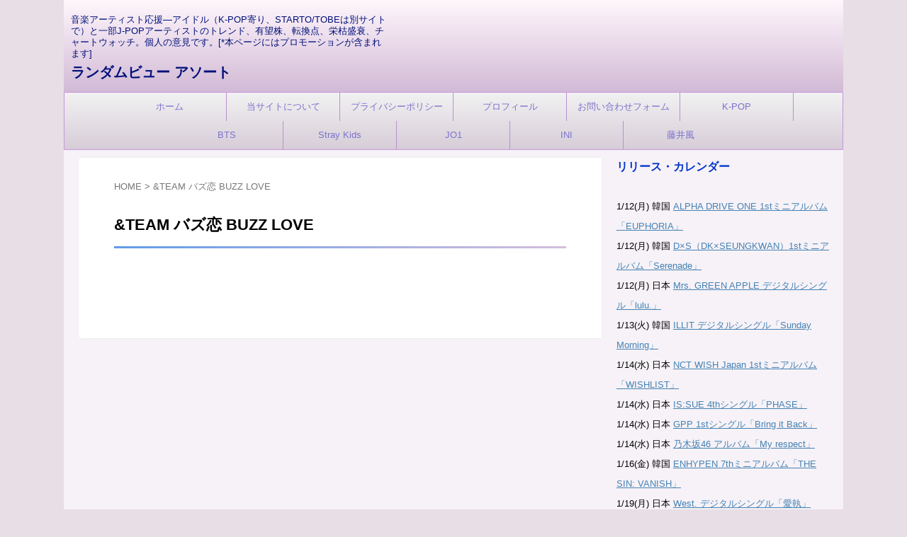

--- FILE ---
content_type: text/html; charset=UTF-8
request_url: https://randomviews.net/archives/tag/team-%E3%83%90%E3%82%BA%E6%81%8B-buzz-love/
body_size: 33036
content:
<!DOCTYPE html>
<html lang="ja" class="s-navi-search-overlay ">
	<!--<![endif]-->
	<head prefix="og: http://ogp.me/ns# fb: http://ogp.me/ns/fb# article: http://ogp.me/ns/article#">
		
	<!-- Global site tag (gtag.js) - Google Analytics -->
	<script async src="https://www.googletagmanager.com/gtag/js?id=G-8EYNM7JJEL"></script>
	<script>
	  window.dataLayer = window.dataLayer || [];
	  function gtag(){dataLayer.push(arguments);}
	  gtag('js', new Date());

	  gtag('config', 'G-8EYNM7JJEL');
	</script>
			<meta charset="UTF-8" >
		<meta name="viewport" content="width=device-width,initial-scale=1.0,user-scalable=no,viewport-fit=cover">
		<meta name="format-detection" content="telephone=no" >
		<meta name="referrer" content="no-referrer-when-downgrade"/>

					<meta name="robots" content="noindex,follow">
		
		<link rel="alternate" type="application/rss+xml" title="ランダムビュー アソート RSS Feed" href="https://randomviews.net/feed/" />
		<link rel="pingback" href="https://randomviews.net/xmlrpc.php" >
		<!--[if lt IE 9]>
		<script src="https://randomviews.net/wp-content/themes/affinger/js/html5shiv.js"></script>
		<![endif]-->
				<!-- This site is running CAOS for WordPress -->
<meta name='robots' content='max-image-preview:large' />
<title>&amp;TEAM バズ恋 BUZZ LOVE - ランダムビュー アソート</title>
<link rel='dns-prefetch' href='//www.googletagmanager.com' />
<link rel='dns-prefetch' href='//pagead2.googlesyndication.com' />
<link rel='preconnect' href='//www.google-analytics.com' />
<script type="text/javascript" id="wpp-js" src="https://randomviews.net/wp-content/plugins/wordpress-popular-posts/assets/js/wpp.min.js?ver=7.3.6" data-sampling="1" data-sampling-rate="100" data-api-url="https://randomviews.net/wp-json/wordpress-popular-posts" data-post-id="0" data-token="3af8b370d1" data-lang="0" data-debug="0"></script>
<style id='wp-img-auto-sizes-contain-inline-css' type='text/css'>
img:is([sizes=auto i],[sizes^="auto," i]){contain-intrinsic-size:3000px 1500px}
/*# sourceURL=wp-img-auto-sizes-contain-inline-css */
</style>
<style id='wp-emoji-styles-inline-css' type='text/css'>

	img.wp-smiley, img.emoji {
		display: inline !important;
		border: none !important;
		box-shadow: none !important;
		height: 1em !important;
		width: 1em !important;
		margin: 0 0.07em !important;
		vertical-align: -0.1em !important;
		background: none !important;
		padding: 0 !important;
	}
/*# sourceURL=wp-emoji-styles-inline-css */
</style>
<style id='wp-block-library-inline-css' type='text/css'>
:root{--wp-block-synced-color:#7a00df;--wp-block-synced-color--rgb:122,0,223;--wp-bound-block-color:var(--wp-block-synced-color);--wp-editor-canvas-background:#ddd;--wp-admin-theme-color:#007cba;--wp-admin-theme-color--rgb:0,124,186;--wp-admin-theme-color-darker-10:#006ba1;--wp-admin-theme-color-darker-10--rgb:0,107,160.5;--wp-admin-theme-color-darker-20:#005a87;--wp-admin-theme-color-darker-20--rgb:0,90,135;--wp-admin-border-width-focus:2px}@media (min-resolution:192dpi){:root{--wp-admin-border-width-focus:1.5px}}.wp-element-button{cursor:pointer}:root .has-very-light-gray-background-color{background-color:#eee}:root .has-very-dark-gray-background-color{background-color:#313131}:root .has-very-light-gray-color{color:#eee}:root .has-very-dark-gray-color{color:#313131}:root .has-vivid-green-cyan-to-vivid-cyan-blue-gradient-background{background:linear-gradient(135deg,#00d084,#0693e3)}:root .has-purple-crush-gradient-background{background:linear-gradient(135deg,#34e2e4,#4721fb 50%,#ab1dfe)}:root .has-hazy-dawn-gradient-background{background:linear-gradient(135deg,#faaca8,#dad0ec)}:root .has-subdued-olive-gradient-background{background:linear-gradient(135deg,#fafae1,#67a671)}:root .has-atomic-cream-gradient-background{background:linear-gradient(135deg,#fdd79a,#004a59)}:root .has-nightshade-gradient-background{background:linear-gradient(135deg,#330968,#31cdcf)}:root .has-midnight-gradient-background{background:linear-gradient(135deg,#020381,#2874fc)}:root{--wp--preset--font-size--normal:16px;--wp--preset--font-size--huge:42px}.has-regular-font-size{font-size:1em}.has-larger-font-size{font-size:2.625em}.has-normal-font-size{font-size:var(--wp--preset--font-size--normal)}.has-huge-font-size{font-size:var(--wp--preset--font-size--huge)}.has-text-align-center{text-align:center}.has-text-align-left{text-align:left}.has-text-align-right{text-align:right}.has-fit-text{white-space:nowrap!important}#end-resizable-editor-section{display:none}.aligncenter{clear:both}.items-justified-left{justify-content:flex-start}.items-justified-center{justify-content:center}.items-justified-right{justify-content:flex-end}.items-justified-space-between{justify-content:space-between}.screen-reader-text{border:0;clip-path:inset(50%);height:1px;margin:-1px;overflow:hidden;padding:0;position:absolute;width:1px;word-wrap:normal!important}.screen-reader-text:focus{background-color:#ddd;clip-path:none;color:#444;display:block;font-size:1em;height:auto;left:5px;line-height:normal;padding:15px 23px 14px;text-decoration:none;top:5px;width:auto;z-index:100000}html :where(.has-border-color){border-style:solid}html :where([style*=border-top-color]){border-top-style:solid}html :where([style*=border-right-color]){border-right-style:solid}html :where([style*=border-bottom-color]){border-bottom-style:solid}html :where([style*=border-left-color]){border-left-style:solid}html :where([style*=border-width]){border-style:solid}html :where([style*=border-top-width]){border-top-style:solid}html :where([style*=border-right-width]){border-right-style:solid}html :where([style*=border-bottom-width]){border-bottom-style:solid}html :where([style*=border-left-width]){border-left-style:solid}html :where(img[class*=wp-image-]){height:auto;max-width:100%}:where(figure){margin:0 0 1em}html :where(.is-position-sticky){--wp-admin--admin-bar--position-offset:var(--wp-admin--admin-bar--height,0px)}@media screen and (max-width:600px){html :where(.is-position-sticky){--wp-admin--admin-bar--position-offset:0px}}

/*# sourceURL=wp-block-library-inline-css */
</style><style id='global-styles-inline-css' type='text/css'>
:root{--wp--preset--aspect-ratio--square: 1;--wp--preset--aspect-ratio--4-3: 4/3;--wp--preset--aspect-ratio--3-4: 3/4;--wp--preset--aspect-ratio--3-2: 3/2;--wp--preset--aspect-ratio--2-3: 2/3;--wp--preset--aspect-ratio--16-9: 16/9;--wp--preset--aspect-ratio--9-16: 9/16;--wp--preset--color--black: #000000;--wp--preset--color--cyan-bluish-gray: #abb8c3;--wp--preset--color--white: #ffffff;--wp--preset--color--pale-pink: #f78da7;--wp--preset--color--vivid-red: #cf2e2e;--wp--preset--color--luminous-vivid-orange: #ff6900;--wp--preset--color--luminous-vivid-amber: #fcb900;--wp--preset--color--light-green-cyan: #eefaff;--wp--preset--color--vivid-green-cyan: #00d084;--wp--preset--color--pale-cyan-blue: #8ed1fc;--wp--preset--color--vivid-cyan-blue: #0693e3;--wp--preset--color--vivid-purple: #9b51e0;--wp--preset--color--soft-red: #e92f3d;--wp--preset--color--light-grayish-red: #fdf0f2;--wp--preset--color--vivid-yellow: #ffc107;--wp--preset--color--very-pale-yellow: #fffde7;--wp--preset--color--very-light-gray: #fafafa;--wp--preset--color--very-dark-gray: #313131;--wp--preset--color--original-color-a: #43a047;--wp--preset--color--original-color-b: #795548;--wp--preset--color--original-color-c: #ec407a;--wp--preset--color--original-color-d: #9e9d24;--wp--preset--gradient--vivid-cyan-blue-to-vivid-purple: linear-gradient(135deg,rgb(6,147,227) 0%,rgb(155,81,224) 100%);--wp--preset--gradient--light-green-cyan-to-vivid-green-cyan: linear-gradient(135deg,rgb(122,220,180) 0%,rgb(0,208,130) 100%);--wp--preset--gradient--luminous-vivid-amber-to-luminous-vivid-orange: linear-gradient(135deg,rgb(252,185,0) 0%,rgb(255,105,0) 100%);--wp--preset--gradient--luminous-vivid-orange-to-vivid-red: linear-gradient(135deg,rgb(255,105,0) 0%,rgb(207,46,46) 100%);--wp--preset--gradient--very-light-gray-to-cyan-bluish-gray: linear-gradient(135deg,rgb(238,238,238) 0%,rgb(169,184,195) 100%);--wp--preset--gradient--cool-to-warm-spectrum: linear-gradient(135deg,rgb(74,234,220) 0%,rgb(151,120,209) 20%,rgb(207,42,186) 40%,rgb(238,44,130) 60%,rgb(251,105,98) 80%,rgb(254,248,76) 100%);--wp--preset--gradient--blush-light-purple: linear-gradient(135deg,rgb(255,206,236) 0%,rgb(152,150,240) 100%);--wp--preset--gradient--blush-bordeaux: linear-gradient(135deg,rgb(254,205,165) 0%,rgb(254,45,45) 50%,rgb(107,0,62) 100%);--wp--preset--gradient--luminous-dusk: linear-gradient(135deg,rgb(255,203,112) 0%,rgb(199,81,192) 50%,rgb(65,88,208) 100%);--wp--preset--gradient--pale-ocean: linear-gradient(135deg,rgb(255,245,203) 0%,rgb(182,227,212) 50%,rgb(51,167,181) 100%);--wp--preset--gradient--electric-grass: linear-gradient(135deg,rgb(202,248,128) 0%,rgb(113,206,126) 100%);--wp--preset--gradient--midnight: linear-gradient(135deg,rgb(2,3,129) 0%,rgb(40,116,252) 100%);--wp--preset--font-size--small: .8em;--wp--preset--font-size--medium: 20px;--wp--preset--font-size--large: 1.5em;--wp--preset--font-size--x-large: 42px;--wp--preset--font-size--st-regular: 1em;--wp--preset--font-size--huge: 3em;--wp--preset--spacing--20: 0.44rem;--wp--preset--spacing--30: 0.67rem;--wp--preset--spacing--40: 1rem;--wp--preset--spacing--50: 1.5rem;--wp--preset--spacing--60: 2.25rem;--wp--preset--spacing--70: 3.38rem;--wp--preset--spacing--80: 5.06rem;--wp--preset--spacing--af-spacing-ss: 5px;--wp--preset--spacing--af-spacing-s: 10px;--wp--preset--spacing--af-spacing-m: 20px;--wp--preset--spacing--af-spacing-l: 40px;--wp--preset--spacing--af-spacing-ll: 60px;--wp--preset--spacing--af-spacing-xl: 80px;--wp--preset--spacing--af-spacing-xxl: 100px;--wp--preset--shadow--natural: 6px 6px 9px rgba(0, 0, 0, 0.2);--wp--preset--shadow--deep: 12px 12px 50px rgba(0, 0, 0, 0.4);--wp--preset--shadow--sharp: 6px 6px 0px rgba(0, 0, 0, 0.2);--wp--preset--shadow--outlined: 6px 6px 0px -3px rgb(255, 255, 255), 6px 6px rgb(0, 0, 0);--wp--preset--shadow--crisp: 6px 6px 0px rgb(0, 0, 0);}:where(.is-layout-flex){gap: 0.5em;}:where(.is-layout-grid){gap: 0.5em;}body .is-layout-flex{display: flex;}.is-layout-flex{flex-wrap: wrap;align-items: center;}.is-layout-flex > :is(*, div){margin: 0;}body .is-layout-grid{display: grid;}.is-layout-grid > :is(*, div){margin: 0;}:where(.wp-block-columns.is-layout-flex){gap: 2em;}:where(.wp-block-columns.is-layout-grid){gap: 2em;}:where(.wp-block-post-template.is-layout-flex){gap: 1.25em;}:where(.wp-block-post-template.is-layout-grid){gap: 1.25em;}.has-black-color{color: var(--wp--preset--color--black) !important;}.has-cyan-bluish-gray-color{color: var(--wp--preset--color--cyan-bluish-gray) !important;}.has-white-color{color: var(--wp--preset--color--white) !important;}.has-pale-pink-color{color: var(--wp--preset--color--pale-pink) !important;}.has-vivid-red-color{color: var(--wp--preset--color--vivid-red) !important;}.has-luminous-vivid-orange-color{color: var(--wp--preset--color--luminous-vivid-orange) !important;}.has-luminous-vivid-amber-color{color: var(--wp--preset--color--luminous-vivid-amber) !important;}.has-light-green-cyan-color{color: var(--wp--preset--color--light-green-cyan) !important;}.has-vivid-green-cyan-color{color: var(--wp--preset--color--vivid-green-cyan) !important;}.has-pale-cyan-blue-color{color: var(--wp--preset--color--pale-cyan-blue) !important;}.has-vivid-cyan-blue-color{color: var(--wp--preset--color--vivid-cyan-blue) !important;}.has-vivid-purple-color{color: var(--wp--preset--color--vivid-purple) !important;}.has-black-background-color{background-color: var(--wp--preset--color--black) !important;}.has-cyan-bluish-gray-background-color{background-color: var(--wp--preset--color--cyan-bluish-gray) !important;}.has-white-background-color{background-color: var(--wp--preset--color--white) !important;}.has-pale-pink-background-color{background-color: var(--wp--preset--color--pale-pink) !important;}.has-vivid-red-background-color{background-color: var(--wp--preset--color--vivid-red) !important;}.has-luminous-vivid-orange-background-color{background-color: var(--wp--preset--color--luminous-vivid-orange) !important;}.has-luminous-vivid-amber-background-color{background-color: var(--wp--preset--color--luminous-vivid-amber) !important;}.has-light-green-cyan-background-color{background-color: var(--wp--preset--color--light-green-cyan) !important;}.has-vivid-green-cyan-background-color{background-color: var(--wp--preset--color--vivid-green-cyan) !important;}.has-pale-cyan-blue-background-color{background-color: var(--wp--preset--color--pale-cyan-blue) !important;}.has-vivid-cyan-blue-background-color{background-color: var(--wp--preset--color--vivid-cyan-blue) !important;}.has-vivid-purple-background-color{background-color: var(--wp--preset--color--vivid-purple) !important;}.has-black-border-color{border-color: var(--wp--preset--color--black) !important;}.has-cyan-bluish-gray-border-color{border-color: var(--wp--preset--color--cyan-bluish-gray) !important;}.has-white-border-color{border-color: var(--wp--preset--color--white) !important;}.has-pale-pink-border-color{border-color: var(--wp--preset--color--pale-pink) !important;}.has-vivid-red-border-color{border-color: var(--wp--preset--color--vivid-red) !important;}.has-luminous-vivid-orange-border-color{border-color: var(--wp--preset--color--luminous-vivid-orange) !important;}.has-luminous-vivid-amber-border-color{border-color: var(--wp--preset--color--luminous-vivid-amber) !important;}.has-light-green-cyan-border-color{border-color: var(--wp--preset--color--light-green-cyan) !important;}.has-vivid-green-cyan-border-color{border-color: var(--wp--preset--color--vivid-green-cyan) !important;}.has-pale-cyan-blue-border-color{border-color: var(--wp--preset--color--pale-cyan-blue) !important;}.has-vivid-cyan-blue-border-color{border-color: var(--wp--preset--color--vivid-cyan-blue) !important;}.has-vivid-purple-border-color{border-color: var(--wp--preset--color--vivid-purple) !important;}.has-vivid-cyan-blue-to-vivid-purple-gradient-background{background: var(--wp--preset--gradient--vivid-cyan-blue-to-vivid-purple) !important;}.has-light-green-cyan-to-vivid-green-cyan-gradient-background{background: var(--wp--preset--gradient--light-green-cyan-to-vivid-green-cyan) !important;}.has-luminous-vivid-amber-to-luminous-vivid-orange-gradient-background{background: var(--wp--preset--gradient--luminous-vivid-amber-to-luminous-vivid-orange) !important;}.has-luminous-vivid-orange-to-vivid-red-gradient-background{background: var(--wp--preset--gradient--luminous-vivid-orange-to-vivid-red) !important;}.has-very-light-gray-to-cyan-bluish-gray-gradient-background{background: var(--wp--preset--gradient--very-light-gray-to-cyan-bluish-gray) !important;}.has-cool-to-warm-spectrum-gradient-background{background: var(--wp--preset--gradient--cool-to-warm-spectrum) !important;}.has-blush-light-purple-gradient-background{background: var(--wp--preset--gradient--blush-light-purple) !important;}.has-blush-bordeaux-gradient-background{background: var(--wp--preset--gradient--blush-bordeaux) !important;}.has-luminous-dusk-gradient-background{background: var(--wp--preset--gradient--luminous-dusk) !important;}.has-pale-ocean-gradient-background{background: var(--wp--preset--gradient--pale-ocean) !important;}.has-electric-grass-gradient-background{background: var(--wp--preset--gradient--electric-grass) !important;}.has-midnight-gradient-background{background: var(--wp--preset--gradient--midnight) !important;}.has-small-font-size{font-size: var(--wp--preset--font-size--small) !important;}.has-medium-font-size{font-size: var(--wp--preset--font-size--medium) !important;}.has-large-font-size{font-size: var(--wp--preset--font-size--large) !important;}.has-x-large-font-size{font-size: var(--wp--preset--font-size--x-large) !important;}
/*# sourceURL=global-styles-inline-css */
</style>

<style id='classic-theme-styles-inline-css' type='text/css'>
/*! This file is auto-generated */
.wp-block-button__link{color:#fff;background-color:#32373c;border-radius:9999px;box-shadow:none;text-decoration:none;padding:calc(.667em + 2px) calc(1.333em + 2px);font-size:1.125em}.wp-block-file__button{background:#32373c;color:#fff;text-decoration:none}
/*# sourceURL=/wp-includes/css/classic-themes.min.css */
</style>
<link rel='stylesheet' id='contact-form-7-css' href='https://randomviews.net/wp-content/plugins/contact-form-7/includes/css/styles.css?ver=6.1.4' type='text/css' media='all' />
<link rel='stylesheet' id='st-af-cpt-css' href='https://randomviews.net/wp-content/plugins/st-af-cpt/assets/css/style.css?ver=1.0.0' type='text/css' media='all' />
<link rel='stylesheet' id='wordpress-popular-posts-css-css' href='https://randomviews.net/wp-content/plugins/wordpress-popular-posts/assets/css/wpp.css?ver=7.3.6' type='text/css' media='all' />
<link rel='stylesheet' id='normalize-css' href='https://randomviews.net/wp-content/themes/affinger/css/normalize.css?ver=1.5.9' type='text/css' media='all' />
<link rel='stylesheet' id='st_svg-css' href='https://randomviews.net/wp-content/themes/affinger/st_svg/style.css?ver=20240601' type='text/css' media='all' />
<link rel='stylesheet' id='slick-css' href='https://randomviews.net/wp-content/themes/affinger/vendor/slick/slick.css?ver=1.8.0' type='text/css' media='all' />
<link rel='stylesheet' id='slick-theme-css' href='https://randomviews.net/wp-content/themes/affinger/vendor/slick/slick-theme.css?ver=1.8.0' type='text/css' media='all' />
<link rel='stylesheet' id='fonts-googleapis-notosansjp-css' href='//fonts.googleapis.com/css?family=Noto+Sans+JP%3A400%2C700&#038;display=swap&#038;subset=japanese&#038;ver=6.9' type='text/css' media='all' />
<link rel='stylesheet' id='fonts-googleapis-roboto400-css' href='//fonts.googleapis.com/css2?family=Roboto%3Awght%40400&#038;display=swap&#038;ver=6.9' type='text/css' media='all' />
<link rel='stylesheet' id='style-css' href='https://randomviews.net/wp-content/themes/affinger/style.css?ver=20240601' type='text/css' media='all' />
<link rel='stylesheet' id='child-style-css' href='https://randomviews.net/wp-content/themes/affinger-child/style.css?ver=20240601' type='text/css' media='all' />
<link rel='stylesheet' id='single-css' href='https://randomviews.net/wp-content/themes/affinger/st-rankcss.php' type='text/css' media='all' />
<link rel='stylesheet' id='af-custom-fields-frontend-css' href='https://randomviews.net/wp-content/themes/affinger/af-custom-fields/css/frontend.css?ver=1.0.0' type='text/css' media='all' />
<link rel='stylesheet' id='tablepress-default-css' href='https://randomviews.net/wp-content/plugins/tablepress/css/build/default.css?ver=3.2.6' type='text/css' media='all' />
<link rel='stylesheet' id='st-themecss-css' href='https://randomviews.net/wp-content/themes/affinger/st-themecss-loader.php?ver=6.9' type='text/css' media='all' />
<script type="text/javascript" src="https://randomviews.net/wp-content/themes/affinger-child/js/st_wp_head.js?ver=6.9" id="st-theme-head-js-js"></script>
<script type="text/javascript" src="https://randomviews.net/wp-includes/js/jquery/jquery.min.js?ver=3.7.1" id="jquery-core-js"></script>
<script type="text/javascript" src="https://randomviews.net/wp-includes/js/jquery/jquery-migrate.min.js?ver=3.4.1" id="jquery-migrate-js"></script>
<script data-cfasync="false" type="text/javascript" src="https://randomviews.net/wp-content/uploads/caos/be3a4e0d.js?id=G-8EYNM7JJEL" id="caos-gtag-js"></script>
<script data-cfasync="false" type="text/javascript" id="caos-gtag-js-after">
/* <![CDATA[ */
    window.dataLayer = window.dataLayer || [];

    function gtag() {
        dataLayer.push(arguments);
    }

    gtag('js', new Date());
    gtag('config', 'G-8EYNM7JJEL', {"cookie_domain":"randomviews.net","cookie_flags":"samesite=none;secure","allow_google_signals":true});
	
//# sourceURL=caos-gtag-js-after
/* ]]> */
</script>

<!-- Site Kit によって追加された Google タグ（gtag.js）スニペット -->
<!-- Google アナリティクス スニペット (Site Kit が追加) -->
<script data-cfasync="false" type="text/javascript" src="https://www.googletagmanager.com/gtag/js?id=G-8EYNM7JJEL" id="google_gtagjs-js" async></script>
<script data-cfasync="false" type="text/javascript" id="google_gtagjs-js-after">
/* <![CDATA[ */
window.dataLayer = window.dataLayer || [];function gtag(){dataLayer.push(arguments);}
gtag("set","linker",{"domains":["randomviews.net"]});
gtag("js", new Date());
gtag("set", "developer_id.dZTNiMT", true);
gtag("config", "G-8EYNM7JJEL");
//# sourceURL=google_gtagjs-js-after
/* ]]> */
</script>
<link rel="https://api.w.org/" href="https://randomviews.net/wp-json/" /><link rel="alternate" title="JSON" type="application/json" href="https://randomviews.net/wp-json/wp/v2/tags/8128" /><!-- Favicon Rotator -->
<link rel="shortcut icon" href="https://randomviews.net/wp-content/uploads/2023/10/Logo-maru-1.png" />
<link rel="apple-touch-icon-precomposed" href="https://randomviews.net/wp-content/uploads/2023/10/Logo-maru-2.png" />
<!-- End Favicon Rotator -->
<meta name="generator" content="Site Kit by Google 1.170.0" />            <style id="wpp-loading-animation-styles">@-webkit-keyframes bgslide{from{background-position-x:0}to{background-position-x:-200%}}@keyframes bgslide{from{background-position-x:0}to{background-position-x:-200%}}.wpp-widget-block-placeholder,.wpp-shortcode-placeholder{margin:0 auto;width:60px;height:3px;background:#dd3737;background:linear-gradient(90deg,#dd3737 0%,#571313 10%,#dd3737 100%);background-size:200% auto;border-radius:3px;-webkit-animation:bgslide 1s infinite linear;animation:bgslide 1s infinite linear}</style>
            <meta name="google-site-verification" content="NVO3E6fWfCK7NcrQtKQXvVtjfTnQWo3c8dSLCyFNs-s" />
<!-- Global site tag (gtag.js) - Google Analytics -->
<script async src="https://www.googletagmanager.com/gtag/js?id=G-8EYNM7JJEL"></script>
<script>
  window.dataLayer = window.dataLayer || [];
  function gtag(){dataLayer.push(arguments);}
  gtag('js', new Date());

  gtag('config', 'G-8EYNM7JJEL');
</script>

<!-- Google tag (gtag.js) -->
<script async src="https://www.googletagmanager.com/gtag/js?id=UA-108233741-1"></script>
<script>
  window.dataLayer = window.dataLayer || [];
  function gtag(){dataLayer.push(arguments);}
  gtag('js', new Date());

  gtag('config', 'UA-108233741-1');
</script>

<script async src="https://pagead2.googlesyndication.com/pagead/js/adsbygoogle.js?client=ca-pub-8871564595468394"
     crossorigin="anonymous"></script>

<!-- Site Kit が追加した Google AdSense メタタグ -->
<meta name="google-adsense-platform-account" content="ca-host-pub-2644536267352236">
<meta name="google-adsense-platform-domain" content="sitekit.withgoogle.com">
<!-- Site Kit が追加した End Google AdSense メタタグ -->
<noscript><style>.lazyload[data-src]{display:none !important;}</style></noscript><style>.lazyload{background-image:none !important;}.lazyload:before{background-image:none !important;}</style><style type="text/css" id="custom-background-css">
body.custom-background { background-color: #e8dee5; }
</style>
	
<!-- Google AdSense スニペット (Site Kit が追加) -->
<script type="text/javascript" async="async" src="https://pagead2.googlesyndication.com/pagead/js/adsbygoogle.js?client=ca-pub-8871564595468394&amp;host=ca-host-pub-2644536267352236" crossorigin="anonymous"></script>

<!-- (ここまで) Google AdSense スニペット (Site Kit が追加) -->
		<style type="text/css" id="wp-custom-css">
			.grecaptcha-badge { visibility: hidden; }		</style>
				
<!-- OGP -->

<meta property="og:type" content="website">
<meta property="og:title" content="ランダムビュー アソート">
<meta property="og:url" content="https://randomviews.net">
<meta property="og:description" content="音楽アーティスト応援―アイドル（K-POP寄り、STARTO/TOBEは別サイトで）と一部J-POPアーティストのトレンド、有望株、転換点、栄枯盛衰、チャートウォッチ。個人の意見です。[*本ページにはプロモーションが含まれます]">
<meta property="og:site_name" content="ランダムビュー アソート">
<meta property="og:image" content="https://randomviews.net/wp-content/themes/affinger/images/no-img.png">


		<meta name="twitter:site" content="@randomviews1">

	<meta name="twitter:card" content="summary">
	
<meta name="twitter:title" content="ランダムビュー アソート">
<meta name="twitter:description" content="音楽アーティスト応援―アイドル（K-POP寄り、STARTO/TOBEは別サイトで）と一部J-POPアーティストのトレンド、有望株、転換点、栄枯盛衰、チャートウォッチ。個人の意見です。[*本ページにはプロモーションが含まれます]">
<meta name="twitter:image" content="https://randomviews.net/wp-content/themes/affinger/images/no-img.png">
<!-- /OGP -->
		


<script>
	(function (window, document, $, undefined) {
		'use strict';

		var SlideBox = (function () {
			/**
			 * @param $element
			 *
			 * @constructor
			 */
			function SlideBox($element) {
				this._$element = $element;
			}

			SlideBox.prototype.$content = function () {
				return this._$element.find('[data-st-slidebox-content]');
			};

			SlideBox.prototype.$toggle = function () {
				return this._$element.find('[data-st-slidebox-toggle]');
			};

			SlideBox.prototype.$icon = function () {
				return this._$element.find('[data-st-slidebox-icon]');
			};

			SlideBox.prototype.$text = function () {
				return this._$element.find('[data-st-slidebox-text]');
			};

			SlideBox.prototype.is_expanded = function () {
				return !!(this._$element.filter('[data-st-slidebox-expanded="true"]').length);
			};

			SlideBox.prototype.expand = function () {
				var self = this;

				this.$content().slideDown()
					.promise()
					.then(function () {
						var $icon = self.$icon();
						var $text = self.$text();

						$icon.removeClass($icon.attr('data-st-slidebox-icon-collapsed'))
							.addClass($icon.attr('data-st-slidebox-icon-expanded'))

						$text.text($text.attr('data-st-slidebox-text-expanded'))

						self._$element.removeClass('is-collapsed')
							.addClass('is-expanded');

						self._$element.attr('data-st-slidebox-expanded', 'true');
					});
			};

			SlideBox.prototype.collapse = function () {
				var self = this;

				this.$content().slideUp()
					.promise()
					.then(function () {
						var $icon = self.$icon();
						var $text = self.$text();

						$icon.removeClass($icon.attr('data-st-slidebox-icon-expanded'))
							.addClass($icon.attr('data-st-slidebox-icon-collapsed'))

						$text.text($text.attr('data-st-slidebox-text-collapsed'))

						self._$element.removeClass('is-expanded')
							.addClass('is-collapsed');

						self._$element.attr('data-st-slidebox-expanded', 'false');
					});
			};

			SlideBox.prototype.toggle = function () {
				if (this.is_expanded()) {
					this.collapse();
				} else {
					this.expand();
				}
			};

			SlideBox.prototype.add_event_listeners = function () {
				var self = this;

				this.$toggle().on('click', function (event) {
					self.toggle();
				});
			};

			SlideBox.prototype.initialize = function () {
				this.add_event_listeners();
			};

			return SlideBox;
		}());

		function on_ready() {
			var slideBoxes = [];

			$('[data-st-slidebox]').each(function () {
				var $element = $(this);
				var slideBox = new SlideBox($element);

				slideBoxes.push(slideBox);

				slideBox.initialize();
			});

			return slideBoxes;
		}

		$(on_ready);
	}(window, window.document, jQuery));
</script>

	<script>
		(function (window, document, $, undefined) {
			'use strict';

			$(function(){
			$('.entry-title').wrapInner('<span class="st-dash-design"></span>');
			})
		}(window, window.document, jQuery));
	</script>
	<script>
		(function (window, document, $, undefined) {
			'use strict';

			$(function(){
			$('.post h2:not([class^="is-style-st-heading-custom-"]):not([class*=" is-style-st-heading-custom-"]):not(.st-css-no2) , .h2modoki').wrapInner('<span class="st-dash-design"></span>');
			})
		}(window, window.document, jQuery));
	</script>
	<script>
		(function (window, document, $, undefined) {
			'use strict';

			$(function(){
			$('.post h3:not(.rankh3):not(#reply-title):not([class^="is-style-st-heading-custom-"]):not([class*=" is-style-st-heading-custom-"]):not(.st-css-no2) , .h3modoki').wrapInner('<span class="st-dash-design"></span>');
			})
		}(window, window.document, jQuery));
	</script>

<script>
	(function (window, document, $, undefined) {
		'use strict';

		$(function(){
			/* 第一階層のみの目次にクラスを挿入 */
			$("#toc_container:not(:has(ul ul))").addClass("only-toc");
			/* アコーディオンメニュー内のカテゴリーにクラス追加 */
			$(".st-ac-box ul:has(.cat-item)").each(function(){
				$(this).addClass("st-ac-cat");
			});
		});
	}(window, window.document, jQuery));
</script>

<script>
	(function (window, document, $, undefined) {
		'use strict';

		$(function(){
									$('.st-star').parent('.rankh4').css('padding-bottom','5px'); // スターがある場合のランキング見出し調整
		});
	}(window, window.document, jQuery));
</script>




	<script>
		(function (window, document, $, undefined) {
			'use strict';

			$(function() {
				$('.is-style-st-paragraph-kaiwa').wrapInner('<span class="st-paragraph-kaiwa-text">');
			});
		}(window, window.document, jQuery));
	</script>

	<script>
		(function (window, document, $, undefined) {
			'use strict';

			$(function() {
				$('.is-style-st-paragraph-kaiwa-b').wrapInner('<span class="st-paragraph-kaiwa-text">');
			});
		}(window, window.document, jQuery));
	</script>

<script>
	/* Gutenbergスタイルを調整 */
	(function (window, document, $, undefined) {
		'use strict';

		$(function() {
			$( '[class^="is-style-st-paragraph-"],[class*=" is-style-st-paragraph-"]' ).wrapInner( '<span class="st-noflex"></span>' );
		});
	}(window, window.document, jQuery));
</script>




			</head>
	<body ontouchstart="" class="archive tag tag-team--buzz-love tag-8128 custom-background wp-theme-affinger wp-child-theme-affinger-child st-af not-front-page" >				<div id="st-ami">
				<div id="wrapper" class="" ontouchstart="">
				<div id="wrapper-in">

					

<header id="">
	<div id="header-full">
		<div id="headbox-bg-fixed">
			<div id="headbox-bg">
				<div id="headbox">

						<nav id="s-navi" class="pcnone" data-st-nav data-st-nav-type="normal">
		<dl class="acordion is-active" data-st-nav-primary>
			<dt class="trigger">
				<p class="acordion_button"><span class="op op-menu"><i class="st-fa st-svg-menu"></i></span></p>

				
									<div id="st-mobile-logo"></div>
				
				<!-- 追加メニュー -->
				
				<!-- 追加メニュー2 -->
				
			</dt>

			<dd class="acordion_tree">
				<div class="acordion_tree_content">

					
					
					<div class="clear"></div>

					
				</div>
			</dd>

					</dl>

					</nav>

											<div id="header-l">
							
							<div id="st-text-logo">
								
    
		
			<!-- キャプション -->
			
				          		 	 <p class="descr sitenametop">
           		     	音楽アーティスト応援―アイドル（K-POP寄り、STARTO/TOBEは別サイトで）と一部J-POPアーティストのトレンド、有望株、転換点、栄枯盛衰、チャートウォッチ。個人の意見です。[*本ページにはプロモーションが含まれます]           			 </p>
				
			
			<!-- ロゴ又はブログ名 -->
			          		  <p class="sitename"><a href="https://randomviews.net/">
              		                  		    ランダムビュー アソート               		           		  </a></p>
        				<!-- ロゴ又はブログ名ここまで -->

		
	
							</div>
						</div><!-- /#header-l -->
					
					<div id="header-r" class="smanone">
						
					</div><!-- /#header-r -->

				</div><!-- /#headbox -->
			</div><!-- /#headbox-bg clearfix -->
		</div><!-- /#headbox-bg-fixed -->

		
		
		
		
			

			<div id="gazou-wide">
					<div id="st-menubox">
			<div id="st-menuwide">
				<div id="st-menuwide-fixed">
					<nav class="smanone clearfix"><ul id="menu-top%e3%83%a1%e3%83%8b%e3%83%a5%e3%83%bc" class="menu"><li id="menu-item-1236" class="menu-item menu-item-type-custom menu-item-object-custom menu-item-home menu-item-1236"><a href="https://randomviews.net">ホーム</a></li>
<li id="menu-item-1199" class="menu-item menu-item-type-post_type menu-item-object-page menu-item-1199"><a href="https://randomviews.net/%e5%bd%93%e3%82%b5%e3%82%a4%e3%83%88%e3%81%ab%e3%81%a4%e3%81%84%e3%81%a6/">当サイトについて</a></li>
<li id="menu-item-1200" class="menu-item menu-item-type-post_type menu-item-object-page menu-item-privacy-policy menu-item-1200"><a rel="privacy-policy" href="https://randomviews.net/%e3%83%97%e3%83%a9%e3%82%a4%e3%83%90%e3%82%b7%e3%83%bc%e3%83%9d%e3%83%aa%e3%82%b7%e3%83%bc/">プライバシーポリシー</a></li>
<li id="menu-item-32829" class="menu-item menu-item-type-post_type menu-item-object-page menu-item-32829"><a href="https://randomviews.net/profile/">プロフィール</a></li>
<li id="menu-item-1208" class="menu-item menu-item-type-post_type menu-item-object-page menu-item-1208"><a href="https://randomviews.net/%e3%81%8a%e5%95%8f%e3%81%84%e5%90%88%e3%82%8f%e3%81%9b%e3%83%95%e3%82%a9%e3%83%bc%e3%83%a0/">お問い合わせフォーム</a></li>
<li id="menu-item-1201" class="menu-item menu-item-type-taxonomy menu-item-object-category menu-item-1201"><a href="https://randomviews.net/archives/category/k-pop/">K-POP</a></li>
<li id="menu-item-1202" class="menu-item menu-item-type-taxonomy menu-item-object-category menu-item-1202"><a href="https://randomviews.net/archives/category/k-pop/bts/">BTS</a></li>
<li id="menu-item-8765" class="menu-item menu-item-type-taxonomy menu-item-object-category menu-item-8765"><a href="https://randomviews.net/archives/category/k-pop/stray-kids/">Stray Kids</a></li>
<li id="menu-item-8766" class="menu-item menu-item-type-taxonomy menu-item-object-category menu-item-8766"><a href="https://randomviews.net/archives/category/k-pop/jo1/">JO1</a></li>
<li id="menu-item-11134" class="menu-item menu-item-type-taxonomy menu-item-object-category menu-item-11134"><a href="https://randomviews.net/archives/category/k-pop/ini/">INI</a></li>
<li id="menu-item-11135" class="menu-item menu-item-type-taxonomy menu-item-object-category menu-item-11135"><a href="https://randomviews.net/archives/category/%e9%9f%b3%e6%a5%bd%e3%82%a2%e3%83%bc%e3%83%86%e3%82%a3%e3%82%b9%e3%83%88/%e8%97%a4%e4%ba%95%e9%a2%a8/">藤井風</a></li>
</ul></nav>				</div>
			</div>
		</div>
										<div id="st-headerbox">
						<div id="st-header">
						</div>
					</div>
									</div>
		
	</div><!-- #header-full -->

	





</header>

					<div id="content-w">

						
						

<div id="content" class="clearfix">
	<div id="contentInner">
		<main >
			<article>
				<!--ぱんくず -->
									<div id="breadcrumb">
					<ol>
						<li><a href="https://randomviews.net"><span>HOME</span></a> > </li>
						<li>&amp;TEAM バズ恋 BUZZ LOVE</li>
					</ol>
					</div>
								<!--/ ぱんくず -->
				<!--ループ開始-->
				<div class="post">
					<h1 class="entry-title">
													&amp;TEAM バズ恋 BUZZ LOVE											</h1>
				</div><!-- /post -->
				<aside>
					<div class="kanren ">
	
	</div>
						<div class="st-pagelink">
		<div class="st-pagelink-in">
				</div>
	</div>
				</aside>
			</article>
		</main>
	</div>
	<!-- /#contentInner -->
	

	
			<div id="side">
			<aside>
									<div class="side-topad">
													<div id="text-32" class="side-widgets widget_text">			<div class="textwidget"><p><font size="3"><strong><span style="color:#0033cc;">リリース・カレンダー</span></strong><a href=""></a><br />
<font size="2"><br />
1/12(月) 韓国 <a href="https://www.amazon.co.jp/s?k=ALPHA+DRIVE+ONE+EUPHORIA&i=popular&__mk_ja_JP=%E3%82%AB%E3%82%BF%E3%82%AB%E3%83%8A&crid=LLUBYGNCIMQ4&sprefix=alpha+drive+one+euphoria%2Cpopular%2C172&linkCode=ll2&tag=saika25-22&linkId=3eb73bb2ffd0a325d16cfe6a5b5f797a&language=ja_JP&ref_=as_li_ss_tl">ALPHA DRIVE ONE 1stミニアルバム「EUPHORIA」</a><br />
1/12(月) 韓国 <a href="https://www.amazon.co.jp/s?k=DxS+SErenade&i=popular&__mk_ja_JP=%E3%82%AB%E3%82%BF%E3%82%AB%E3%83%8A&crid=375UZAS2E8XUZ&sprefix=dxs+serenade%2Cpopular%2C159&linkCode=ll2&tag=saika25-22&linkId=5fc2c63ec0ff4a1b1ef676aff7b41d35&language=ja_JP&ref_=as_li_ss_tl">D×S（DK×SEUNGKWAN）1stミニアルバム「Serenade」</a><br />
1/12(月) 日本 <a href="https://www.amazon.co.jp/dp/B0GFCNDG67?__mk_ja_JP=%E3%82%AB%E3%82%BF%E3%82%AB%E3%83%8A&crid=3Q9WNOP8LYRE4&dib=eyJ2IjoiMSJ9.WGb0VYCQdacaWUzzejz_lKIrYVOMOeE4nBlW9KsdEDfGjHj071QN20LucGBJIEps.Z7Gccr1OQDkdWuHNrXYirvB0DBPwxFv1awDpJ4foGNs&dib_tag=se&keywords=Mrs.+GREEN+APPLE+lulu.&qid=1769211442&s=dmusic&sprefix=mrs.+green+apple+lulu+%2Cdigital-music%2C179&sr=1-1&linkCode=ll2&tag=saika25-22&linkId=47fd0af4dc64aa041e8b0cce03fc6cf7&language=ja_JP&ref_=as_li_ss_tl">Mrs. GREEN APPLE デジタルシングル「lulu.」</a><br />
1/13(火) 韓国 <a href="https://www.amazon.co.jp/dp/B0G7H547S7?__mk_ja_JP=%E3%82%AB%E3%82%BF%E3%82%AB%E3%83%8A&crid=21ICC95UE1RUL&dib=eyJ2IjoiMSJ9.JD5siAOu7idDNhq7TGL-JmksxyighK9DJxO-3xSQle0.LriWTMWDxTxQ0A7dAIN-NKz_160zZ-J5jnAS49awQ4E&dib_tag=se&keywords=ILLIT+Sunday+Morning&qid=1769209939&s=dmusic&sprefix=illit+sunday+morning%2Cdigital-music%2C162&sr=1-1&linkCode=ll2&tag=saika25-22&linkId=b371d75ea4290793e44256101a3c81bd&language=ja_JP&ref_=as_li_ss_tl">ILLIT デジタルシングル「Sunday Morning」</a><br />
1/14(水) 日本 <a href="https://www.amazon.co.jp/s?k=NCT+WISH+WISHLIST&i=popular&__mk_ja_JP=%E3%82%AB%E3%82%BF%E3%82%AB%E3%83%8A&crid=1LCIDDWDXI6SF&sprefix=nct+wish+wishlist%2Cpopular%2C149&linkCode=ll2&tag=saika25-22&linkId=f7528000994e81fcc9f084084eba95de&language=ja_JP&ref_=as_li_ss_tl">NCT WISH Japan 1stミニアルバム「WISHLIST」</a><br />
1/14(水) 日本 <a href="https://www.amazon.co.jp/s?k=IS%3ASUE+PHASE&i=popular&__mk_ja_JP=%E3%82%AB%E3%82%BF%E3%82%AB%E3%83%8A&crid=3D8H0U96XUY1D&sprefix=is+sue+phase%2Cpopular%2C154&linkCode=ll2&tag=saika25-22&linkId=71265cbd46607802978d65fa30a08d81&language=ja_JP&ref_=as_li_ss_tl">IS:SUE 4thシングル「PHASE」</a><br />
1/14(水) 日本 <a href="https://www.amazon.co.jp/s?k=GPP+Bring+It+Back&i=popular&__mk_ja_JP=%E3%82%AB%E3%82%BF%E3%82%AB%E3%83%8A&crid=1BKWM8CPNEIHA&sprefix=gpp+bring+it+back%2Cpopular%2C186&linkCode=ll2&tag=saika25-22&linkId=4c91731c347a082bb4048f5e9e55d730&language=ja_JP&ref_=as_li_ss_tl">GPP 1stシングル「Bring it Back」</a><br />
1/14(水) 日本 <a href="https://www.amazon.co.jp/s?k=%E4%B9%83%E6%9C%A8%E5%9D%8246+My+respect&i=popular&__mk_ja_JP=%E3%82%AB%E3%82%BF%E3%82%AB%E3%83%8A&crid=2K0TST0JHNSKR&sprefix=%E4%B9%83%E6%9C%A8%E5%9D%8246+my+respec%2Cpopular%2C165&linkCode=ll2&tag=saika25-22&linkId=c00b1a65829aa789a2bf0435f8cf9e09&language=ja_JP&ref_=as_li_ss_tl">乃木坂46 アルバム「My respect」</a><br />
1/16(金) 韓国 <a href="https://www.amazon.co.jp/s?k=ENHYPEN+THE+SIN%3A+VANISH&i=popular&__mk_ja_JP=%E3%82%AB%E3%82%BF%E3%82%AB%E3%83%8A&crid=19XOOR8DAD0OM&sprefix=enhypen+the+sin+vanish%2Cpopular%2C173&linkCode=ll2&tag=saika25-22&linkId=1be33374734a9ff3c287184559bd3991&language=ja_JP&ref_=as_li_ss_tl">ENHYPEN 7thミニアルバム「THE SIN: VANISH」</a><br />
1/19(月) 日本 <a href="https://www.amazon.co.jp/dp/B0G7CY9XNY?__mk_ja_JP=%E3%82%AB%E3%82%BF%E3%82%AB%E3%83%8A&crid=3B02S0ZFPH8OA&dib=eyJ2IjoiMSJ9.j3Aaj-2cMvRdmkr_1DQ0zkuykJ2lhocxWIyWWF9zQxM.fp350P1_a2vlXER59hBXOcuj20-jThKG4Dnd1uMynTk&dib_tag=se&keywords=WEST.+%E6%84%9B%E5%9F%B7&marketplaceId=A1VC38T7YXB528&musicTerritory=JP&qid=1769209552&s=dmusic&sprefix=west.+%E6%84%9B%E5%9F%B7%2Cdigital-music%2C177&sr=1-1&trackAsin=B0G7CY9XNY&linkCode=ll2&tag=saika25-22&linkId=38e688fffde25052d86069e80ad6f214&language=ja_JP&ref_=as_li_ss_tl">West. デジタルシングル「愛執」</a><br />
1/19(月) 韓国 <a href="https://www.amazon.co.jp/s?k=EXO+REVERXE&i=popular&__mk_ja_JP=%E3%82%AB%E3%82%BF%E3%82%AB%E3%83%8A&crid=4VL4QKCSKO11&sprefix=exo+reverxe%2Cpopular%2C162&linkCode=ll2&tag=saika25-22&linkId=a693e196a087a41119fe12a09aa12dd1&language=ja_JP&ref_=as_li_ss_tl">EXO 8thフルアルバム「REVERXE」</a><br />
1/21(水) 日本 <a href="https://www.amazon.co.jp/s?rh=p_78%3A%2BB0FZJC2SQQ%257C%2BB0FZJDQGJB%257C%2BB0FZJDCQP2%257CB0FZJ8GD%257CB0FZJDRGS%257CB0FZJ8TYXQ%257C%2BB0FZJDRGS5%257CB0FZJ9JGZV%257CB0FZJDCQP%257CB0FZJG73M%257CB0FZJ9ZCBX%257CB0FZJGKQLZ%257CB0FZJFRGNW%257CB0FZJG73M%257C%2BB0FZJLDV88%257CB0FZJ8GD83%257C%2BB0FZJG73M1&linkCode=ll2&tag=saika25-22&linkId=b54df760c96c7cf4dbdfe7344a3d0d6a&language=ja_JP&ref_=as_li_ss_tl">SixTONES ベストアルバム「MILESixTONES」</a><br />
1/21(水) 日本 <a href="https://www.amazon.co.jp/s?k=STARGLOW+Star+Wish&i=popular&__mk_ja_JP=%E3%82%AB%E3%82%BF%E3%82%AB%E3%83%8A&crid=1EI7A2W2A5UL2&sprefix=starglow+star+wish%2Cpopular%2C186&linkCode=ll2&tag=saika25-22&linkId=840ccc95ba59b9dc58a4483e53780d79&language=ja_JP&ref_=as_li_ss_tl">Star Glow デビューシングル「Star Wish」</a><br />
1/23(金) 日本 <a href="https://www.amazon.co.jp/s?k=XG+%E3%82%A2%E3%83%AB%E3%83%90%E3%83%A0&i=popular&__mk_ja_JP=%E3%82%AB%E3%82%BF%E3%82%AB%E3%83%8A&crid=12NOVWYVPZ4QT&sprefix=xg+%E3%82%A2%E3%83%AB%E3%83%90%E3%83%A0%2Cpopular%2C157&linkCode=ll2&tag=saika25-22&linkId=a466289dc3f44f86f44b88eab3cd74c2&language=ja_JP&ref_=as_li_ss_tl">XG 1st フルアルバム「THE CORE – 核」</a><br />
1/24(金) 日本 <a href="https://www.amazon.co.jp/dp/B0GFTRSGT1?__mk_ja_JP=%E3%82%AB%E3%82%BF%E3%82%AB%E3%83%8A&crid=5JNDMX105EGH&dib=eyJ2IjoiMSJ9.1MRcxhjYeseNnzO3fj4DRuG3TMR_nfeCFU9uoeDBIB7GjHj071QN20LucGBJIEps.GxpvpZhMPCH7HZeQmvM2Wef3lCHFgI1YshRTSDGXJoo&dib_tag=se&keywords=HANA+Cold+Night&marketplaceId=A1VC38T7YXB528&musicTerritory=JP&qid=1769209234&s=dmusic&sprefix=hana+cold+nigh%2Cdigital-music%2C171&sr=1-3&trackAsin=B0GFTRSGT1&linkCode=ll2&tag=saika25-22&linkId=16158ee459a3b0b895118555865b1963&language=ja_JP&ref_=as_li_ss_tl">HANA 「Cold Night」先行配信</a><br />
1/28(水) 日本 <a href="https://www.amazon.co.jp/s?k=%E6%97%A5%E5%90%91%E5%9D%8246+%E3%82%AF%E3%83%AA%E3%83%95%E3%83%8F%E3%83%B3%E3%82%AC%E3%83%BC&i=popular&__mk_ja_JP=%E3%82%AB%E3%82%BF%E3%82%AB%E3%83%8A&crid=1QZ4GRR32GDB6&sprefix=%E6%97%A5%E5%90%91%E5%9D%8246+%E3%82%AF%E3%83%AA%E3%83%95%E3%83%8F%E3%83%B3%E3%82%AC%E3%83%BC%2Cpopular%2C181&linkCode=ll2&tag=saika25-22&linkId=91eb338c013e8fcb01f84299ba432054&language=ja_JP&ref_=as_li_ss_tl">日向坂46 16thシングル「クリフハンガー」</a><br />
1/29(木) 日本 Number_i デジタルシングル「3XL」<a href=""></a><br />
2/2(月) 日本 Snow Manデジタルシングル「STARS」<a href=""></a><br />
2/2(月) 日本 MAZZEL「BANQUET BANG」先行配信<a href=""></a><br />
2/2(月) 韓国 ZEROBASEONE スペシャル・リミテッド・アルバム「RE-FLOW」<a href=""></a><br />
2/11(水) 日本 <a href="https://www.amazon.co.jp/s?k=https%3A%2F%2Fwww.amazon.co.jp%2Fs%3Ffield-asin%3DB0G6Y4BCBC%7CB0G6Y16Q6S%7CB0G6YD9Z6R%7CB0G6Y3S8MV%7CB0G6XRLFXR%7CB0G6XWW2BN%7CB0G6Y3P5JG&i=popular&__mk_ja_JP=%E3%82%AB%E3%82%BF%E3%82%AB%E3%83%8A&crid=YP85SN0ZO2AM&sprefix=https+%2F%2Fwww.amazon.co.jp%2Fs+field-asin+b0g6y4bcbc+b0g6y16q6s+b0g6yd9z6r+b0g6y3s8mv+b0g6xrlfxr+b0g6xww2bn+b0g6y3p5jg%2Cpopular%2C189&linkCode=ll2&tag=saika25-22&linkId=3b9834f925c6a87220bd22bab3922f75&language=ja_JP&ref_=as_li_ss_tl">Hey! Say! JUMP 36thシングル「ハニカミ」</a><br />
2/18(水) 日本 <a href="https://www.amazon.co.jp/s?k=%E4%B8%AD%E5%B3%B6%E5%81%A5%E4%BA%BA+IDOL1ST&i=popular&__mk_ja_JP=%E3%82%AB%E3%82%BF%E3%82%AB%E3%83%8A&crid=1E23OSZK6J0FO&sprefix=%E4%B8%AD%E5%B3%B6%E5%81%A5%E4%BA%BA+idol1st%2Cpopular%2C168&linkCode=ll2&tag=saika25-22&linkId=413bb61c4a734876ca4cf6ae4dc594ae&language=ja_JP&ref_=as_li_ss_tl">中島健人 アルバム「IDOL1ST」</a><br />
2/18(水) 日本 <a href="https://www.amazon.co.jp/s?k=%E3%81%AA%E3%81%AB%E3%82%8F%E7%94%B7%E5%AD%90+HARD+WORK&i=popular&__mk_ja_JP=%E3%82%AB%E3%82%BF%E3%82%AB%E3%83%8A&crid=SZQTM79BB1KL&sprefix=%E3%81%AA%E3%81%AB%E3%82%8F%E7%94%B7%E5%AD%90+hard+work%2Cpopular%2C155&linkCode=ll2&tag=saika25-22&linkId=a62714f5ded458164cec419bae4392a4&language=ja_JP&ref_=as_li_ss_tl">なにわ男子 10thシングル「HARD WORK」</a><br />
2/18(水) 日本 <a href="https://www.amazon.co.jp/s?k=RIIZE+All+of+You&i=popular&__mk_ja_JP=%E3%82%AB%E3%82%BF%E3%82%AB%E3%83%8A&crid=39K24YDRKAJZZ&sprefix=riize+all+of+you%2Cpopular%2C172&linkCode=ll2&tag=saika25-22&linkId=6762703b29440841e8fd015092c82247&language=ja_JP&ref_=as_li_ss_tl">RIIZE 日本2ndシングル「All of You」</a><br />
2/25(水) 日本 <a href="https://www.amazon.co.jp/s?k=Runway+A%E3%81%87%21group&i=popular&__mk_ja_JP=%E3%82%AB%E3%82%BF%E3%82%AB%E3%83%8A&crid=3SFT37BZX12F3&sprefix=runway+a%E3%81%87+group%2Cpopular%2C207&linkCode=ll2&tag=saika25-22&linkId=d702e437d7c4df64c0f7d6d610dfe616&language=ja_JP&ref_=as_li_ss_tl">Aぇ!group 2ndアルバム「Runway」</a><br />
3/10(火) 日本 <a href="https://www.amazon.co.jp/s?k=%E5%94%AF%E4%B8%80%E7%84%A1%E4%BA%8C+WEST.&i=popular&__mk_ja_JP=%E3%82%AB%E3%82%BF%E3%82%AB%E3%83%8A&crid=TINQJJNZBL4C&sprefix=%E5%94%AF%E4%B8%80%E7%84%A1%E4%BA%8C+west+%2Cpopular%2C170&linkCode=ll2&tag=saika25-22&linkId=ae110e3ef6e4fe35e1b0eab029a8c840&language=ja_JP&ref_=as_li_ss_tl">WEST. 12thアルバム「唯一無二」</a><br />
3/18(水) 日本 <a href="https://www.amazon.co.jp/s?k=aoen+%E7%A7%92%E3%81%A7%E8%90%BD%E3%81%A1%E3%81%9F&i=popular&__mk_ja_JP=%E3%82%AB%E3%82%BF%E3%82%AB%E3%83%8A&crid=3I1CG0XJTFMFT&sprefix=aoen+%E7%A7%92%E3%81%A7%E8%90%BD%E3%81%A1%E3%81%9F%2Cpopular%2C161&linkCode=ll2&tag=saika25-22&linkId=8d94b58a9906d41c04715874beb087cb&language=ja_JP&ref_=as_li_ss_tl">aoen 2ndシングル「秒で落ちた」</a><br />
3/20(金) 韓国 <a href="https://www.amazon.co.jp/s?k=BTS+ARIRANG&i=popular&s=date-desc-rank&__mk_ja_JP=%E3%82%AB%E3%82%BF%E3%82%AB%E3%83%8A&crid=1ILDX96PEVTMT&qid=1768595299&sprefix=bts+arirang%2Cpopular%2C162&ds=v1%3AUuKoKr94zwHgsuk3%2Beho52ynBbt%2Fyx5gmYPBFQtkKx4&linkCode=ll2&tag=saika25-22&linkId=e82f0eda4f06e1902d5f761941cea6f3&language=ja_JP&ref_=as_li_ss_tl">BTS 5thフルアルバム「ARIRANG」</a><br />
3/25(水) 日本 <a href="https://www.amazon.co.jp/s?k=DXTEEN+Heart+Beat&i=popular&__mk_ja_JP=%E3%82%AB%E3%82%BF%E3%82%AB%E3%83%8A&crid=2CYPPU68ZK07B&sprefix=dxteen+heart+beat%2Cpopular%2C160&linkCode=ll2&tag=saika25-22&linkId=0cd3e6bfeaf26f677d56a60760e7d860&language=ja_JP&ref_=as_li_ss_tl"> DXTEEN 2ndアルバム「Heart Beat」</a><br />
4/8(水) 日本 <a href="https://www.amazon.co.jp/s?k=MAZZEL+Banquet&i=popular&__mk_ja_JP=%E3%82%AB%E3%82%BF%E3%82%AB%E3%83%8A&crid=2IZGWKGUNSTSQ&sprefix=mazzel+banquet%2Cpopular%2C171&linkCode=ll2&tag=saika25-22&linkId=7e48a8dc5dfff7af3fd14a6bbc524c01&language=ja_JP&ref_=as_li_ss_tl">MAZZEL 2ndアルバム「Banquet」</a><br />
4/15(水) 日本 <a href="https://www.amazon.co.jp/s?k=Travis+Japan+%E9%99%B0%E3%83%8B%E3%83%A2%E6%97%A5%E5%90%91%E3%83%8B%E3%83%A2&i=popular&__mk_ja_JP=%E3%82%AB%E3%82%BF%E3%82%AB%E3%83%8A&crid=2W1Q1EITXERVC&sprefix=travis+japan+%2Cpopular%2C174&linkCode=ll2&tag=saika25-22&linkId=8220ba2656dbb5846ff99248f4396ee3&language=ja_JP&ref_=as_li_ss_tl">Travis Japan シングル「陰ニモ日向ニモ」</a><br />
<font size="3"><br />
<strong><span style="color:#0033cc;">注目音楽番組・特番・ライブ生配信等カレンダー</span></strong><a href=""></a><br />
<font size="2"><br />
1/26(月) 19:00～ TBS系「CDTVライブ！ライブ！」3時間SP（STARGLOW、Da-iCE、WEST.、M!LK、日向坂46、FRUITS ZIPPER、CUTIE STREET、Mrs. GREEN APPLEなどが出演）<br />
1/30(金) 24:59～25:59 日本テレビ「バズリズム02」（NCT WISH、TAGRIGHTなどが出演）<br />
1/30(金) 21:00～テレビ朝日系 「ミュージックステーション」（SixTONES、Mrs. GREEN APPLE、ちゃんみな、Mr. Childrenなどが出演）<br />
1/31(土) 18:00～18:30 フジテレビ系「MUSIC FAIR」（NCT WISHなどが出演）<br />
1/31(土) 22:00～22:54 日本テレビ系「with MUSIC」（INI、Aぇ!groupなどが出演）<br />
2/4(水) 23:00～23:30 フジテレビ系「週刊ナイナイミュージック（Ryosuke Yamada、STARGLOWが出演）<br />
<font size="5"><strong><a target="_blank" href="https://www.amazon.co.jp/gp/goldbox?ie=UTF8&amp;ref_=topnav_storetab_whd&amp;ref_=topnav_storetab_whd&_encoding=UTF8&tag=saika25-22&linkCode=ur2&linkId=a7ad7ad598883a4df0ff61ecdfca13a2&camp=247&creative=1211">amazon タイムセール</a></strong></font></p>
</div>
		</div><div id="text-40" class="side-widgets widget_text">			<div class="textwidget"><p><strong>YouTube動画コンテンツ</strong><br />
・[ALD1] 2026年1月19日公開　<a href="https://www.youtube.com/watch?v=_C_km_fMUy4">ALPHA DRIVE ONE 驚き3連発―「EUPHORIA」初動売上144万枚、ハイセンスMV、3月来日決定（＋KCON日程）</a><br />
・[ALD1] 2026年1月7日公開　<a href="https://www.youtube.com/watch?v=78xfuRNEtD8">ALPHA DRIVE ONEの2026年の活動見通しとライバル</a><br />
・[INI] 2025年12月5日公開　<a href="https://www.youtube.com/watch?v=cgGLssV24wo">INI『THE WINTER MAGIC』売上2025年1位！自主制作も前進、ラポネは待遇改善して！　</a><br />
・[NEXZ] 2025年11月19日公開　<a href="https://www.youtube.com/watch?v=P6zy_MberI8">NEXZ「Beat-Boxer」初動売上が自己最高！彼らの強みと課題は？</a><br />
・[ALD1] 2025年10月30日公開　<a href="https://www.youtube.com/watch?v=tKvhmaMH7Go">ALPHA DRIVE ONEメンバーの素顔―オタク検定クイズでまるわかり</a><br />
・[ALD1/ BOYS II PLANET] 2025年10月8日公開　<a href="https://www.youtube.com/watch?v=fOAZlZIlvGE">「ボイプラ2」で誕生したALPHA DRIVE ONEの強み・魅力と心配ごと</a><br />
・[NCT WISH] 2025年9月13日公開 <a href="https://www.youtube.com/watch?v=NQEeNMKsY28">NCT WISHが人気上昇―日本人の多いグループがK-POPでなぜ成功できた？</a></p>
<p><strong>姉妹サイトの最近の記事</strong><br />
・[King &amp; Prince] 2026年1月6日付　<a href="https://randomviews1.com/archives/8972/">King &amp; Prince『STARRING』初週1位、売上は前作比増、イベント特典効果</a><br />
・[STARTO] 2026年1月3日付　<a href="https://randomviews1.com/archives/8968/">オリコン2025年アーティスト別セールスSTARTO編: Snow Man、SixTONES、timeleszが3強</a><br />
・[SixTONES] 2026年1月1日付　<a href="https://randomviews1.com/archives/8959/">【紅白】SixTONESが好待遇！新宿・三角広場から中継で3曲、ジェシーと熱愛報道 綾瀬はるかは一切映らず</a><br />
・[Number_i] 2025年12月31日付　<a href="https://randomviews1.com/archives/8955/">Number_iが『紅白』でキンプリと同じステージに立つも接近なし/『パプリカ』高速ダンス、『GOD_i』圧巻ステージ</a></p>
</div>
		</div><div id="text-41" class="side-widgets widget_text">			<div class="textwidget"><p><font size="3"><strong><span style="color:#0033cc;">書籍（雑誌等）</span></strong><br />
<font size="2"><a href=""></a><br />
<a href="//af.moshimo.com/af/c/click?a_id=859618&p_id=56&pc_id=56&pl_id=637&url=https%3A%2F%2Fbooks.rakuten.co.jp%2Frb%2F18482231%2F%3Fl-id%3Dsearch-c-item-text-01" rel="nofollow" referrerpolicy="no-referrer-when-downgrade" attributionsrc>楽天ブックス: INI 2nd写真集 Viva la vita 楽天ブックス限定表紙版 先着トレカ付 2026/2/24</a><img decoding="async" src="[data-uri]" width="1" height="1" style="border:none;" alt="" loading="lazy" data-src="//i.moshimo.com/af/i/impression?a_id=859618&p_id=56&pc_id=56&pl_id=637" class="lazyload" data-eio-rwidth="1" data-eio-rheight="1"><noscript><img decoding="async" src="//i.moshimo.com/af/i/impression?a_id=859618&p_id=56&pc_id=56&pl_id=637" width="1" height="1" style="border:none;" alt="" loading="lazy" data-eio="l"></noscript><br />
<a href="//af.moshimo.com/af/c/click?a_id=859618&p_id=56&pc_id=56&pl_id=637&url=https%3A%2F%2Fbooks.rakuten.co.jp%2Frb%2F18482210%2F" rel="nofollow" referrerpolicy="no-referrer-when-downgrade" attributionsrc>楽天ブックス: INI 2nd写真集 Viva la vita 通常版 2026/2/24</a><img decoding="async" src="[data-uri]" width="1" height="1" style="border:none;" alt="" loading="lazy" data-src="//i.moshimo.com/af/i/impression?a_id=859618&p_id=56&pc_id=56&pl_id=637" class="lazyload" data-eio-rwidth="1" data-eio-rheight="1"><noscript><img decoding="async" src="//i.moshimo.com/af/i/impression?a_id=859618&p_id=56&pc_id=56&pl_id=637" width="1" height="1" style="border:none;" alt="" loading="lazy" data-eio="l"></noscript><br />
<a href="//ck.jp.ap.valuecommerce.com/servlet/referral?sid=3372543&pid=884951570&vc_url=https%3A%2F%2F7net.omni7.jp%2Fdetail%2F1107673092" rel="nofollow"><img decoding="async" src="[data-uri]" height="1" width="0" border="0" data-src="//ad.jp.ap.valuecommerce.com/servlet/gifbanner?sid=3372543&pid=884951570" class="lazyload"><noscript><img decoding="async" src="//ad.jp.ap.valuecommerce.com/servlet/gifbanner?sid=3372543&pid=884951570" height="1" width="0" border="0" data-eio="l"></noscript>セブンネット: INI 2nd写真集 Viva la vita セブンネット限定表紙版 先着トレカ付 2026/2/24</a><br />
<a href="//ck.jp.ap.valuecommerce.com/servlet/referral?sid=3372543&pid=884951570&vc_url=https%3A%2F%2F7net.omni7.jp%2Fdetail%2F1107673093" rel="nofollow"><img decoding="async" src="[data-uri]" height="1" width="0" border="0" data-src="//ad.jp.ap.valuecommerce.com/servlet/gifbanner?sid=3372543&pid=884951570" class="lazyload"><noscript><img decoding="async" src="//ad.jp.ap.valuecommerce.com/servlet/gifbanner?sid=3372543&pid=884951570" height="1" width="0" border="0" data-eio="l"></noscript>セブンネット: INI 2nd写真集 Viva la vita 通常版 2026/2/24</a><br />
<a href="//ck.jp.ap.valuecommerce.com/servlet/referral?sid=3372543&pid=884951568&vc_url=https%3A%2F%2Ftower.jp%2Fitem%2F7941116" rel="nofollow"><img decoding="async" src="[data-uri]" height="1" width="0" border="0" data-src="//ad.jp.ap.valuecommerce.com/servlet/gifbanner?sid=3372543&pid=884951568" class="lazyload"><noscript><img decoding="async" src="//ad.jp.ap.valuecommerce.com/servlet/gifbanner?sid=3372543&pid=884951568" height="1" width="0" border="0" data-eio="l"></noscript>TOWER RECORDS: INI 2nd写真集 Viva la vita 通常版 先着ステッカー付 2026/2/24</a><br />
<a href="//ck.jp.ap.valuecommerce.com/servlet/referral?sid=3372543&pid=891642057&vc_url=https%3A%2F%2Fwww.kinokuniya.co.jp%2Ff%2Fdsg-01-9784065420034" rel="nofollow"><img decoding="async" src="[data-uri]" height="1" width="0" border="0" data-src="//ad.jp.ap.valuecommerce.com/servlet/gifbanner?sid=3372543&pid=891642057" class="lazyload"><noscript><img decoding="async" src="//ad.jp.ap.valuecommerce.com/servlet/gifbanner?sid=3372543&pid=891642057" height="1" width="0" border="0" data-eio="l"></noscript>紀伊国屋: INI 2nd写真集 Viva la vita 通常版 先着ステッカー付 2026/2/24</a><br />
<a href="https://click.linksynergy.com/deeplink?id=8fKA0Kdkbc4&mid=2880&murl=https%3A%2F%2Fwww.hmv.co.jp%2Fnews%2Farticle%2F251219132%2F">HMV＆BOOKS: INI 2nd写真集 Viva la vita ラインナップ 2026/2/24</a><img decoding="async" alt="icon" width="1" height="1" src="[data-uri]" data-src="https://ad.linksynergy.com/fs-bin/show?id=8fKA0Kdkbc4&bids=314039.1&type=10" class="lazyload" data-eio-rwidth="1" data-eio-rheight="1"><noscript><img decoding="async" alt="icon" width="1" height="1" src="https://ad.linksynergy.com/fs-bin/show?id=8fKA0Kdkbc4&bids=314039.1&type=10" data-eio="l"></noscript><br />
<a href="https://www.amazon.co.jp/ViVi-2026%E5%B9%B44%E6%9C%88%E5%8F%B7%E5%A2%97%E5%88%8A-%E8%A1%A8%E7%B4%99%EF%BC%9AFANTASTICS-%E4%BB%98%E9%8C%B2%EF%BC%9AViVi%E3%83%A2%E3%83%87%E3%83%AB%E5%85%A8%E5%93%A1%E9%9B%86%E5%90%88%E3%83%94%E3%83%B3%E3%83%8A%E3%83%83%E3%83%97-%E8%AC%9B%E8%AB%87%E7%A4%BE/dp/B0GHLMD189?__mk_ja_JP=%E3%82%AB%E3%82%BF%E3%82%AB%E3%83%8A&crid=GO9UC59OKUM8&dib=eyJ2IjoiMSJ9.GXUw0DpTXfb54yIgZ5swF4Mvcf5yv0XcPtPSe2qUvczpNy3u30lwKne0KhmnYhNE36rFHSA5oBl7yOR7xxcc8g.hlxa7MvBqo4mh-eUkpWEw7xE4m0xjAjgQ7hu_AA5gHc&dib_tag=se&keywords=ViVi+2026%E5%B9%B44%E6%9C%88%E5%8F%B7&qid=1769097038&s=books&sprefix=vivi+2026%E5%B9%B44%E6%9C%88%E5%8F%B7%2Cstripbooks%2C165&sr=1-1&linkCode=ll1&tag=saika25-22&linkId=a44754236e009fdeb990c009ffa826f7&language=ja_JP&ref_=as_li_ss_tl">Amazon: ViVi 2026年4月号増刊 (表紙: FANTASTICS  浜川路己, TREASURE, ALPHA DRIVE ONE, 大久保波留, 岩瀬洋志, 杢代 和人) 2026/2/20</a><br />
<a href="https://www.amazon.co.jp/ViVi-2026%E5%B9%B44%E6%9C%88%E5%8F%B7%E9%80%9A%E5%B8%B8%E7%89%88-%E8%A1%A8%E7%B4%99%EF%BC%9A%E5%B1%B1%EF%A8%91%E5%A4%A9%C3%97%E3%81%9B%E3%81%84%E3%82%89%C3%97%E9%8E%AE%E8%A5%BF%E5%AF%BF%E3%80%85%E6%AD%8C-%E4%BB%98%E9%8C%B2%EF%BC%9AViVi%E3%83%A2%E3%83%87%E3%83%AB%E5%85%A8%E5%93%A1%E9%9B%86%E5%90%88%E3%83%94%E3%83%B3%E3%83%8A%E3%83%83%E3%83%97-%E8%AC%9B%E8%AB%87%E7%A4%BE/dp/B0GHLJKZR7?__mk_ja_JP=%E3%82%AB%E3%82%BF%E3%82%AB%E3%83%8A&crid=GO9UC59OKUM8&dib=eyJ2IjoiMSJ9.GXUw0DpTXfb54yIgZ5swF4Mvcf5yv0XcPtPSe2qUvczpNy3u30lwKne0KhmnYhNE36rFHSA5oBl7yOR7xxcc8g.hlxa7MvBqo4mh-eUkpWEw7xE4m0xjAjgQ7hu_AA5gHc&dib_tag=se&keywords=ViVi+2026%E5%B9%B44%E6%9C%88%E5%8F%B7&qid=1769097038&s=books&sprefix=vivi+2026%E5%B9%B44%E6%9C%88%E5%8F%B7%2Cstripbooks%2C165&sr=1-3&linkCode=ll1&tag=saika25-22&linkId=74e4caacd11ae86ee44ab457b968d0d1&language=ja_JP&ref_=as_li_ss_tl">Amazon: ViVi 2026年4月号通常版 (表紙: 山崎天×せいら×鎮西寿々歌　浜川路己, FANTASTICS  TREASURE, ALPHA DRIVE ONE, 大久保波留, 岩瀬洋志, 杢代 和人) 2026/2/20</a><br />
<a href="//af.moshimo.com/af/c/click?a_id=859618&p_id=56&pc_id=56&pl_id=637&url=https%3A%2F%2Fbooks.rakuten.co.jp%2Frb%2F18506249%2F%3Fl-id%3Dsearch-c-item-text-01" rel="nofollow" referrerpolicy="no-referrer-when-downgrade" attributionsrc>楽天ブックス: ViVi 2026年4月号増刊 (表紙: FANTASTICS  浜川路己, TREASURE, ALPHA DRIVE ONE, 大久保波留, 岩瀬洋志, 杢代 和人) 2026/2/20</a><img decoding="async" src="[data-uri]" width="1" height="1" style="border:none;" alt="" loading="lazy" data-src="//i.moshimo.com/af/i/impression?a_id=859618&p_id=56&pc_id=56&pl_id=637" class="lazyload" data-eio-rwidth="1" data-eio-rheight="1"><noscript><img decoding="async" src="//i.moshimo.com/af/i/impression?a_id=859618&p_id=56&pc_id=56&pl_id=637" width="1" height="1" style="border:none;" alt="" loading="lazy" data-eio="l"></noscript><br />
<a href="//af.moshimo.com/af/c/click?a_id=859618&p_id=56&pc_id=56&pl_id=637&url=https%3A%2F%2Fbooks.rakuten.co.jp%2Frb%2F18506248%2F%3Fl-id%3Dsearch-c-item-text-02" rel="nofollow" referrerpolicy="no-referrer-when-downgrade" attributionsrc>楽天ブックス: VViVi 2026年4月号通常版 (表紙: 山崎天×せいら×鎮西寿々歌　浜川路己, FANTASTICS  TREASURE, ALPHA DRIVE ONE, 大久保波留, 岩瀬洋志, 杢代 和人) 2026/2/20</a><img decoding="async" src="[data-uri]" width="1" height="1" style="border:none;" alt="" loading="lazy" data-src="//i.moshimo.com/af/i/impression?a_id=859618&p_id=56&pc_id=56&pl_id=637" class="lazyload" data-eio-rwidth="1" data-eio-rheight="1"><noscript><img decoding="async" src="//i.moshimo.com/af/i/impression?a_id=859618&p_id=56&pc_id=56&pl_id=637" width="1" height="1" style="border:none;" alt="" loading="lazy" data-eio="l"></noscript><br />
<a href="https://www.amazon.co.jp/JAPAN-%E3%82%B8%E3%83%BC%E3%82%AD%E3%83%A5%E3%83%BC%E3%82%B8%E3%83%A3%E3%83%91%E3%83%B3-2026%E5%B9%B43%E6%9C%88%E5%8F%B7-Cond%C3%A9-%E3%82%B3%E3%83%B3%E3%83%87%E3%83%8A%E3%82%B9%E3%83%88%E3%83%BB%E3%82%B8%E3%83%A3%E3%83%91%E3%83%B3/dp/B0G6SGPXVW?__mk_ja_JP=%E3%82%AB%E3%82%BF%E3%82%AB%E3%83%8A&crid=2FQ7FCQ1MKCJA&dib=eyJ2IjoiMSJ9.[base64].9LUXbL8Q68n_RJ3h6-aAvERVvLJq6g__z2smUHV81uE&dib_tag=se&keywords=GQ+JAPAN+2026%E5%B9%B43%E6%9C%88%E5%8F%B7&qid=1769204791&s=books&sprefix=gq+japan+2026%E5%B9%B43%E6%9C%88%E5%8F%B7%2Cstripbooks%2C216&sr=1-1&linkCode=ll1&tag=saika25-22&linkId=6af83a5f3106835503e31a5fe0f87128&language=ja_JP&ref_=as_li_ss_tl">Amazon: GQ JAPAN 2026年3月号 (表紙特集: 平野紫耀　CORTIS) 2026/1/30</a><br />
<a href="https://www.amazon.co.jp/%E3%80%90Amazon%E4%BA%88%E7%B4%84%E7%89%B9%E5%85%B8%E7%89%88%E3%80%91MENS-PREPPY-%E3%83%A1%E3%83%B3%E3%82%BA%E3%83%97%E3%83%AC%E3%83%83%E3%83%94%E3%83%BC-2026%E5%B9%B43%E6%9C%88%E5%8F%B7%E3%80%90aoen%E3%83%93%E3%82%B8%E3%83%A5%E3%82%A2%E3%83%AB%E3%82%AB%E3%83%BC%E3%83%89%EF%BC%88B5%E4%B8%A1%E9%9D%A2%E5%8D%B0%E5%88%B7%EF%BC%89Amazon%E7%89%88%E3%80%91-MensPREPPY%E7%B7%A8%E9%9B%86%E9%83%A8/dp/B0G5WMMR5M?__mk_ja_JP=%E3%82%AB%E3%82%BF%E3%82%AB%E3%83%8A&crid=2YVRPQHPUKMHD&dib=eyJ2IjoiMSJ9.[base64].T-a1R3_MBD7OR36Juey_PVjQhaZFDJeG_zxTE1ZhwBc&dib_tag=se&keywords=men%27s+preppy+2026%E5%B9%B4+3%E6%9C%88%E5%8F%B7&qid=1767991983&s=books&sprefix=men%27s+preppy+2026%E5%B9%B43%E6%9C%88%E5%8F%B7%2Cstripbooks%2C171&sr=1-1&linkCode=ll1&tag=saika25-22&linkId=7897d4e1f70f8422e5afe55836cde8ca&language=ja_JP&ref_=as_li_ss_tl">Amazon: MENS PREPPY 2026年3月号 Amazon予約特典版 aoenビジュアルカード付 (表紙特集: aoen　髙橋恭平) 2026/1/30</a><br />
<a href="https://www.amazon.co.jp/%E3%80%90%E9%80%9A%E5%B8%B8%E7%89%88%E3%80%91MENS-PREPPY-%E3%83%A1%E3%83%B3%E3%82%BA%E3%83%97%E3%83%AC%E3%83%83%E3%83%94%E3%83%BC-2026%E5%B9%B43%E6%9C%88%E5%8F%B7-MensPREPPY%E7%B7%A8%E9%9B%86%E9%83%A8/dp/B0G1YR777G?__mk_ja_JP=%E3%82%AB%E3%82%BF%E3%82%AB%E3%83%8A&crid=2YVRPQHPUKMHD&dib=eyJ2IjoiMSJ9.[base64].T-a1R3_MBD7OR36Juey_PVjQhaZFDJeG_zxTE1ZhwBc&dib_tag=se&keywords=men%27s+preppy+2026%E5%B9%B4+3%E6%9C%88%E5%8F%B7&qid=1767991983&s=books&sprefix=men%27s+preppy+2026%E5%B9%B43%E6%9C%88%E5%8F%B7%2Cstripbooks%2C171&sr=1-2&linkCode=ll1&tag=saika25-22&linkId=660401dd5e3e5fb0deec244cc932550d&language=ja_JP&ref_=as_li_ss_tl">Amazon: MENS PREPPY 2026年3月号 通常版 (表紙特集: aoen　髙橋恭平) 2026/1/30</a><br />
<a href="//af.moshimo.com/af/c/click?a_id=859618&p_id=56&pc_id=56&pl_id=637&url=https%3A%2F%2Fbooks.rakuten.co.jp%2Frb%2F18491879%2F%3Fl-id%3Dsearch-all-non-again" rel="nofollow" referrerpolicy="no-referrer-when-downgrade" attributionsrc>楽天ブックス: GIANNA Plus #08 TAGRIGHT表紙版  2026/1/30</a><img decoding="async" src="[data-uri]" width="1" height="1" style="border:none;" alt="" loading="lazy" data-src="//i.moshimo.com/af/i/impression?a_id=859618&p_id=56&pc_id=56&pl_id=637" class="lazyload" data-eio-rwidth="1" data-eio-rheight="1"><noscript><img decoding="async" src="//i.moshimo.com/af/i/impression?a_id=859618&p_id=56&pc_id=56&pl_id=637" width="1" height="1" style="border:none;" alt="" loading="lazy" data-eio="l"></noscript><br />
<a href="//ck.jp.ap.valuecommerce.com/servlet/referral?sid=3365854&pid=884891225&vc_url=https%3A%2F%2Ftower.jp%2Fitem%2F7945621" rel="nofollow"><img decoding="async" src="[data-uri]" height="1" width="0" border="0" data-src="//ad.jp.ap.valuecommerce.com/servlet/gifbanner?sid=3365854&pid=884891225" class="lazyload"><noscript><img decoding="async" src="//ad.jp.ap.valuecommerce.com/servlet/gifbanner?sid=3365854&pid=884891225" height="1" width="0" border="0" data-eio="l"></noscript>TOWER RECORDS: GIANNA Plus #08 (表紙特集: TAGRIGHT) 2026/1/30</a><br />
<a href="https://click.linksynergy.com/deeplink?id=8fKA0Kdkbc4&mid=2880&murl=https%3A%2F%2Fwww.hmv.co.jp%2Fartist_Magazine-Book_000000000120251%2Fitem_GIANNA-Plus-08-cover-TAGRIGHT_16540836">HMV＆BOOKS: GIANNA Plus #08 (表紙特集: TAGRIGHT) 2026/1/30</a><img decoding="async" alt="icon" width="1" height="1" src="[data-uri]" data-src="https://ad.linksynergy.com/fs-bin/show?id=8fKA0Kdkbc4&bids=314039.1&type=10" class="lazyload" data-eio-rwidth="1" data-eio-rheight="1"><noscript><img decoding="async" alt="icon" width="1" height="1" src="https://ad.linksynergy.com/fs-bin/show?id=8fKA0Kdkbc4&bids=314039.1&type=10" data-eio="l"></noscript><br />
<a href="https://www.amazon.co.jp/%E3%80%90%E4%BA%88%E7%B4%84%E3%80%91ELLE-%E3%82%A8%E3%83%AB%E3%83%BB%E3%82%B8%E3%83%A3%E3%83%9D%E3%83%B3-SPRING%E3%80%90%E8%A1%A8%E7%B4%99-JungKook-%E3%80%91%E7%89%B9%E5%88%A5%E8%A1%A8%E7%B4%99%E7%89%88/dp/B0GH1WZVY5?__mk_ja_JP=%E3%82%AB%E3%82%BF%E3%82%AB%E3%83%8A&crid=3VCG6G7V4SVI9&dib=eyJ2IjoiMSJ9.dfryVmMRJVHse-769DvANStw5nF8SzG3afpbxBOppSjGjHj071QN20LucGBJIEps.wfEl89k2IXWr2SxD5sIuO6EYB0jf02gQpAEdUAuVAmI&dib_tag=se&keywords=ELLE+2026+SPRING&qid=1768598449&sprefix=elle+2026+spring%2Caps%2C166&sr=8-2&linkCode=ll1&tag=saika25-22&linkId=8da5d88c2081f7e8dbc9226223048c13&language=ja_JP&ref_=as_li_ss_tl">Amazon: ELLE JAPON (エル・ジャポン) 2026年 SPRING 特別表紙版 (表紙: JungKookジョングク) 2026/1/28</a></p>
<p><a href="https://www.amazon.co.jp/CanCam-%E3%82%AD%E3%83%A3%E3%83%B3%E3%82%AD%E3%83%A3%E3%83%B3-2026%E5%B9%B43%E6%9C%88%E5%8F%B7%E7%89%B9%E5%88%A5%E7%89%88%E3%80%90%E8%A1%A8%E7%B4%99%EF%BC%9ASixTONES%E3%80%91-%E5%B0%8F%E5%AD%A6%E9%A4%A8/dp/B0G8H2XF89?__mk_ja_JP=%E3%82%AB%E3%82%BF%E3%82%AB%E3%83%8A&crid=2BBLGNNEE4S0F&dib=eyJ2IjoiMSJ9.[base64].Krgcru2h-7Z6vGS-DgdsHhxf7AorUKVcoNm-dAz8XYE&dib_tag=se&keywords=CanCam+2026%E5%B9%B43%E6%9C%88%E5%8F%B7&qid=1766719519&s=books&sprefix=cancam+2026%E5%B9%B43%E6%9C%88%E5%8F%B7+%2Cstripbooks%2C293&sr=1-1&linkCode=ll1&tag=saika25-22&linkId=86cbe7948b626bd51a8407201b7cd637&language=ja_JP&ref_=as_li_ss_tl">Amazon: CanCam(キャンキャン) 2026年3月号特別版 (表紙: SixTONES　佐野雄大(INI)) 2026/1/22</a><br />
<a href="https://www.amazon.co.jp/CanCam-%E3%82%AD%E3%83%A3%E3%83%B3%E3%82%AD%E3%83%A3%E3%83%B3-2026%E5%B9%B43%E6%9C%88%E5%8F%B7-%E9%80%9A%E5%B8%B8%E7%89%88-%E5%B0%8F%E5%AD%A6%E9%A4%A8/dp/B0G8GKLZPJ?__mk_ja_JP=%E3%82%AB%E3%82%BF%E3%82%AB%E3%83%8A&crid=2BBLGNNEE4S0F&dib=eyJ2IjoiMSJ9.[base64].Krgcru2h-7Z6vGS-DgdsHhxf7AorUKVcoNm-dAz8XYE&dib_tag=se&keywords=CanCam+2026%E5%B9%B43%E6%9C%88%E5%8F%B7&qid=1766719519&s=books&sprefix=cancam+2026%E5%B9%B43%E6%9C%88%E5%8F%B7+%2Cstripbooks%2C293&sr=1-3&linkCode=ll1&tag=saika25-22&linkId=c9e0486744e3c0757bdfb4c10fc76355&language=ja_JP&ref_=as_li_ss_tl">Amazon: CanCam(キャンキャン) 2026年3月号通常版 (表紙: 生見愛瑠　SixTONES, 佐野雄大(INI)) 2026/1/22</a><br />
<a href="https://www.amazon.co.jp/CanCam-%E3%82%AD%E3%83%A3%E3%83%B3%E3%82%AD%E3%83%A3%E3%83%B3-2026%E5%B9%B43%E6%9C%88%E5%8F%B7Special%E7%89%88-%E5%B0%8F%E5%AD%A6%E9%A4%A8/dp/B0G8G4HR69?pd_rd_w=7zbxR&content-id=amzn1.sym.dee070b1-16ee-44ca-b1c2-031bd9c55b61&pf_rd_p=dee070b1-16ee-44ca-b1c2-031bd9c55b61&pf_rd_r=71EB0HSGAA170VANAAWK&pd_rd_wg=EvWNv&pd_rd_r=c8bf616b-a0ff-4ec4-a64d-0865ccc7657c&pd_rd_i=B0G8G4HR69&psc=1&linkCode=ll1&tag=saika25-22&linkId=aef9948fede6f8e60c3385e0e1959a72&language=ja_JP&ref_=as_li_ss_tl"> Amazon: CanCam(キャンキャン) 2026年3月号Special版 (表紙: フリーレン＆ヒンメル　SixTONES, 佐野雄大(INI)) 2026/1/22</a><br />
<a href="//af.moshimo.com/af/c/click?a_id=859618&p_id=56&pc_id=56&pl_id=637&url=https%3A%2F%2Fbooks.rakuten.co.jp%2Frb%2F18487455%2F%3Fl-id%3Dsearch-c-item-text-01" rel="nofollow" referrerpolicy="no-referrer-when-downgrade" attributionsrc>楽天ブックス: CanCam(キャンキャン) 2026年3月号通常版 (表紙: 生見愛瑠　SixTONES, 佐野雄大(INI)) 2026/1/22</a><img decoding="async" src="[data-uri]" width="1" height="1" style="border:none;" alt="" loading="lazy" data-src="//i.moshimo.com/af/i/impression?a_id=859618&p_id=56&pc_id=56&pl_id=637" class="lazyload" data-eio-rwidth="1" data-eio-rheight="1"><noscript><img decoding="async" src="//i.moshimo.com/af/i/impression?a_id=859618&p_id=56&pc_id=56&pl_id=637" width="1" height="1" style="border:none;" alt="" loading="lazy" data-eio="l"></noscript></p>
<p><font size="3"><em><strong><a href="https://www.amazon.co.jp/b?node=465392&linkCode=ll2&tag=saika25-22&linkId=6041d93c4824ce6c1f7fe1a4088d8eb3&language=ja_JP&ref_=as_li_ss_tl">Amazon (本)</a></strong></em></font> <a href="//af.moshimo.com/af/c/click?a_id=859618&p_id=56&pc_id=56&pl_id=637&url=http%3A%2F%2Fbooks.rakuten.co.jp%2F" rel="nofollow" referrerpolicy="no-referrer-when-downgrade" attributionsrc><img decoding="async" src="[data-uri]" style="border:none;" alt="" data-src="https://image.moshimo.com/af-img/0032/000000000637.gif" class="lazyload"><noscript><img decoding="async" src="https://image.moshimo.com/af-img/0032/000000000637.gif" style="border:none;" alt="" data-eio="l"></noscript></a><img decoding="async" src="[data-uri]" width="1" height="1" style="border:none;" alt="" loading="lazy" data-src="//i.moshimo.com/af/i/impression?a_id=859618&p_id=56&pc_id=56&pl_id=637" class="lazyload" data-eio-rwidth="1" data-eio-rheight="1"><noscript><img decoding="async" src="//i.moshimo.com/af/i/impression?a_id=859618&p_id=56&pc_id=56&pl_id=637" width="1" height="1" style="border:none;" alt="" loading="lazy" data-eio="l"></noscript> <script language="javascript" src="//ad.jp.ap.valuecommerce.com/servlet/jsbanner?sid=3372543&pid=891593252"></script><noscript><a href="//ck.jp.ap.valuecommerce.com/servlet/referral?sid=3372543&pid=891593252" rel="nofollow"><img decoding="async" src="//ad.jp.ap.valuecommerce.com/servlet/gifbanner?sid=3372543&pid=891593252" border="0"></a></noscript> <a href="https://click.linksynergy.com/fs-bin/click?id=8fKA0Kdkbc4&offerid=314039.10000065&subid=0&type=4" rel="nofollow"><IMG border="0"   alt="HMVジャパン" src="[data-uri]" data-src="https://ad.linksynergy.com/fs-bin/show?id=8fKA0Kdkbc4&bids=314039.10000065&subid=0&type=4&gridnum=6" decoding="async" class="lazyload"><noscript><IMG border="0"   alt="HMVジャパン" src="https://ad.linksynergy.com/fs-bin/show?id=8fKA0Kdkbc4&bids=314039.10000065&subid=0&type=4&gridnum=6" data-eio="l"></noscript></a></p>
</div>
		</div><div id="categories-4" class="side-widgets widget_categories"><p class="st-widgets-title"><span>カテゴリー</span></p>
			<ul>
					<li class="cat-item cat-item-4275"><a href="https://randomviews.net/archives/category/into1-%e5%89%b5%e9%80%a0%e5%96%b62021/" ><span class="cat-item-label">INTO1/創造営2021 (4)</span></a>
</li>
	<li class="cat-item cat-item-10"><a href="https://randomviews.net/archives/category/%e9%9f%b3%e6%a5%bd%e3%82%a2%e3%83%bc%e3%83%86%e3%82%a3%e3%82%b9%e3%83%88/" ><span class="cat-item-label">J-POP (584)</span></a>
<ul class='children'>
	<li class="cat-item cat-item-7415"><a href="https://randomviews.net/archives/category/%e9%9f%b3%e6%a5%bd%e3%82%a2%e3%83%bc%e3%83%86%e3%82%a3%e3%82%b9%e3%83%88/8loom/" ><span class="cat-item-label">8LOOM (22)</span></a>
</li>
	<li class="cat-item cat-item-4438"><a href="https://randomviews.net/archives/category/%e9%9f%b3%e6%a5%bd%e3%82%a2%e3%83%bc%e3%83%86%e3%82%a3%e3%82%b9%e3%83%88/the-first/" ><span class="cat-item-label">BMSG/ BE:FIRST/ MAZZEL/ STARGLOW (175)</span></a>
</li>
	<li class="cat-item cat-item-13611"><a href="https://randomviews.net/archives/category/%e9%9f%b3%e6%a5%bd%e3%82%a2%e3%83%bc%e3%83%86%e3%82%a3%e3%82%b9%e3%83%88/da-ice/" ><span class="cat-item-label">Da-iCE (7)</span></a>
</li>
	<li class="cat-item cat-item-14251"><a href="https://randomviews.net/archives/category/%e9%9f%b3%e6%a5%bd%e3%82%a2%e3%83%bc%e3%83%86%e3%82%a3%e3%82%b9%e3%83%88/hana-no-no-girls/" ><span class="cat-item-label">HANA/ No No Girls/ ちゃんみな (60)</span></a>
</li>
	<li class="cat-item cat-item-14052"><a href="https://randomviews.net/archives/category/%e9%9f%b3%e6%a5%bd%e3%82%a2%e3%83%bc%e3%83%86%e3%82%a3%e3%82%b9%e3%83%88/mrs-green-apple/" ><span class="cat-item-label">Mrs. GREEN APPLE (23)</span></a>
</li>
	<li class="cat-item cat-item-5602"><a href="https://randomviews.net/archives/category/%e9%9f%b3%e6%a5%bd%e3%82%a2%e3%83%bc%e3%83%86%e3%82%a3%e3%82%b9%e3%83%88/octpath/" ><span class="cat-item-label">OCTPATH (63)</span></a>
</li>
	<li class="cat-item cat-item-2222"><a href="https://randomviews.net/archives/category/%e9%9f%b3%e6%a5%bd%e3%82%a2%e3%83%bc%e3%83%86%e3%82%a3%e3%82%b9%e3%83%88/official%e9%ab%ad%e7%94%b7dism/" ><span class="cat-item-label">Official髭男dism (9)</span></a>
</li>
	<li class="cat-item cat-item-12566"><a href="https://randomviews.net/archives/category/%e9%9f%b3%e6%a5%bd%e3%82%a2%e3%83%bc%e3%83%86%e3%82%a3%e3%82%b9%e3%83%88/owv/" ><span class="cat-item-label">OWV (28)</span></a>
</li>
	<li class="cat-item cat-item-7361"><a href="https://randomviews.net/archives/category/%e9%9f%b3%e6%a5%bd%e3%82%a2%e3%83%bc%e3%83%86%e3%82%a3%e3%82%b9%e3%83%88/tnt-xy-yoshiki%e3%82%aa%e3%83%bc%e3%83%87%e3%82%a3%e3%82%b7%e3%83%a7%e3%83%b3/" ><span class="cat-item-label">T.N.T/ XY/ YOSHIKIオーディション (32)</span></a>
</li>
	<li class="cat-item cat-item-16601"><a href="https://randomviews.net/archives/category/%e9%9f%b3%e6%a5%bd%e3%82%a2%e3%83%bc%e3%83%86%e3%82%a3%e3%82%b9%e3%83%88/tagright/" ><span class="cat-item-label">TAGRIGHT (5)</span></a>
</li>
	<li class="cat-item cat-item-10186"><a href="https://randomviews.net/archives/category/%e9%9f%b3%e6%a5%bd%e3%82%a2%e3%83%bc%e3%83%86%e3%82%a3%e3%82%b9%e3%83%88/yoasobi/" ><span class="cat-item-label">YOASOBI (16)</span></a>
</li>
	<li class="cat-item cat-item-347"><a href="https://randomviews.net/archives/category/%e9%9f%b3%e6%a5%bd%e3%82%a2%e3%83%bc%e3%83%86%e3%82%a3%e3%82%b9%e3%83%88/%e5%ae%87%e5%a4%9a%e7%94%b0%e3%83%92%e3%82%ab%e3%83%ab/" ><span class="cat-item-label">宇多田ヒカル (9)</span></a>
</li>
	<li class="cat-item cat-item-234"><a href="https://randomviews.net/archives/category/%e9%9f%b3%e6%a5%bd%e3%82%a2%e3%83%bc%e3%83%86%e3%82%a3%e3%82%b9%e3%83%88/%e7%b1%b3%e6%b4%a5%e7%8e%84%e5%b8%ab/" ><span class="cat-item-label">米津玄師 (33)</span></a>
</li>
	<li class="cat-item cat-item-4100"><a href="https://randomviews.net/archives/category/%e9%9f%b3%e6%a5%bd%e3%82%a2%e3%83%bc%e3%83%86%e3%82%a3%e3%82%b9%e3%83%88/%e8%97%a4%e4%ba%95%e9%a2%a8/" ><span class="cat-item-label">藤井風 (68)</span></a>
</li>
</ul>
</li>
	<li class="cat-item cat-item-80"><a href="https://randomviews.net/archives/category/k-pop/" ><span class="cat-item-label">K-POP (3,306)</span></a>
<ul class='children'>
	<li class="cat-item cat-item-5873"><a href="https://randomviews.net/archives/category/k-pop/audition-boys/" ><span class="cat-item-label">&amp;TEAM/ aoen/ 応援HIGH/ &amp;Audition (227)</span></a>
</li>
	<li class="cat-item cat-item-11559"><a href="https://randomviews.net/archives/category/k-pop/aespa/" ><span class="cat-item-label">aespa (35)</span></a>
</li>
	<li class="cat-item cat-item-15691"><a href="https://randomviews.net/archives/category/k-pop/boys-ii-planet/" ><span class="cat-item-label">ALD1/ BOYS II PLANET (60)</span></a>
</li>
	<li class="cat-item cat-item-7102"><a href="https://randomviews.net/archives/category/k-pop/ateez/" ><span class="cat-item-label">ATEEZ (52)</span></a>
</li>
	<li class="cat-item cat-item-11595"><a href="https://randomviews.net/archives/category/k-pop/babymonster/" ><span class="cat-item-label">BABYMONSTER (2)</span></a>
</li>
	<li class="cat-item cat-item-8990"><a href="https://randomviews.net/archives/category/k-pop/boynextdoor/" ><span class="cat-item-label">BOYNEXTDOOR (36)</span></a>
</li>
	<li class="cat-item cat-item-357"><a href="https://randomviews.net/archives/category/k-pop/bts/" ><span class="cat-item-label">BTS (328)</span></a>
</li>
	<li class="cat-item cat-item-5852"><a href="https://randomviews.net/archives/category/k-pop/k-pop-trainee-a/" ><span class="cat-item-label">CORTIS/ Trainee A (40)</span></a>
</li>
	<li class="cat-item cat-item-14534"><a href="https://randomviews.net/archives/category/k-pop/dearalice/" ><span class="cat-item-label">dearALICE (1)</span></a>
</li>
	<li class="cat-item cat-item-8290"><a href="https://randomviews.net/archives/category/k-pop/dxteen/" ><span class="cat-item-label">DXTEEN (66)</span></a>
</li>
	<li class="cat-item cat-item-3626"><a href="https://randomviews.net/archives/category/k-pop/enhypen/" ><span class="cat-item-label">ENHYPEN (158)</span></a>
</li>
	<li class="cat-item cat-item-8823"><a href="https://randomviews.net/archives/category/k-pop/fantasy-boys-%e5%b0%91%e5%b9%b4%e3%83%95%e3%82%a1%e3%83%b3%e3%82%bf%e3%82%b8%e3%83%bc/" ><span class="cat-item-label">FANTASY BOYS/ 少年ファンタジー (7)</span></a>
</li>
	<li class="cat-item cat-item-9546"><a href="https://randomviews.net/archives/category/k-pop/a2k/" ><span class="cat-item-label">GIRLSET/ VCHA/ A2K (28)</span></a>
</li>
	<li class="cat-item cat-item-16340"><a href="https://randomviews.net/archives/category/k-pop/hearts2hearts/" ><span class="cat-item-label">Hearts2Hearts (1)</span></a>
</li>
	<li class="cat-item cat-item-15658"><a href="https://randomviews.net/archives/category/k-pop/hybe/" ><span class="cat-item-label">HYBE (21)</span></a>
</li>
	<li class="cat-item cat-item-10987"><a href="https://randomviews.net/archives/category/k-pop/i-dle/" ><span class="cat-item-label">i-dol (4)</span></a>
</li>
	<li class="cat-item cat-item-3357"><a href="https://randomviews.net/archives/category/k-pop/i-land/" ><span class="cat-item-label">I-LAND (112)</span></a>
</li>
	<li class="cat-item cat-item-9792"><a href="https://randomviews.net/archives/category/k-pop/r-u-next/" ><span class="cat-item-label">ILLIT/ R U Next (30)</span></a>
</li>
	<li class="cat-item cat-item-4780"><a href="https://randomviews.net/archives/category/k-pop/ini/" ><span class="cat-item-label">INI (596)</span></a>
</li>
	<li class="cat-item cat-item-488"><a href="https://randomviews.net/archives/category/k-pop/jaejoong/" ><span class="cat-item-label">JAEJOONG (13)</span></a>
</li>
	<li class="cat-item cat-item-2512"><a href="https://randomviews.net/archives/category/k-pop/jo1/" ><span class="cat-item-label">JO1 (357)</span></a>
</li>
	<li class="cat-item cat-item-9953"><a href="https://randomviews.net/archives/category/k-pop/kastseye-dream-academy/" ><span class="cat-item-label">KATSEYE/ Dream Academy (7)</span></a>
</li>
	<li class="cat-item cat-item-4977"><a href="https://randomviews.net/archives/category/k-pop/loud/" ><span class="cat-item-label">KickFlip/ LOUD (51)</span></a>
</li>
	<li class="cat-item cat-item-8174"><a href="https://randomviews.net/archives/category/k-pop/le-sserafim/" ><span class="cat-item-label">LE SSERAFIM (20)</span></a>
</li>
	<li class="cat-item cat-item-8778"><a href="https://randomviews.net/archives/category/k-pop/produce-101-japan-the-girls/" ><span class="cat-item-label">ME:I/ IS:SUE/ PRODUCE 101 JAPAN THE GIRLS (120)</span></a>
</li>
	<li class="cat-item cat-item-1804"><a href="https://randomviews.net/archives/category/k-pop/nct/" ><span class="cat-item-label">NCT (151)</span></a>
</li>
	<li class="cat-item cat-item-8416"><a href="https://randomviews.net/archives/category/k-pop/newjeans/" ><span class="cat-item-label">NewJeans (107)</span></a>
</li>
	<li class="cat-item cat-item-6256"><a href="https://randomviews.net/archives/category/k-pop/nizi-project2/" ><span class="cat-item-label">NEXZ/ Nizi Project2 (161)</span></a>
</li>
	<li class="cat-item cat-item-2643"><a href="https://randomviews.net/archives/category/k-pop/g-egg/" ><span class="cat-item-label">NIK/G-EGG (8)</span></a>
</li>
	<li class="cat-item cat-item-8427"><a href="https://randomviews.net/archives/category/k-pop/niziu/" ><span class="cat-item-label">NiziU (50)</span></a>
</li>
	<li class="cat-item cat-item-10881"><a href="https://randomviews.net/archives/category/k-pop/nmixx/" ><span class="cat-item-label">NMIXX (11)</span></a>
</li>
	<li class="cat-item cat-item-2824"><a href="https://randomviews.net/archives/category/k-pop/or%ce%b2it/" ><span class="cat-item-label">ORβIT/ BUGVEL (37)</span></a>
</li>
	<li class="cat-item cat-item-2136"><a href="https://randomviews.net/archives/category/k-pop/produce-101-japan/" ><span class="cat-item-label">PRODUCE 101 JAPAN (320)</span></a>
</li>
	<li class="cat-item cat-item-16909"><a href="https://randomviews.net/archives/category/k-pop/produce-101-japan-%e6%96%b0%e4%b8%96%e7%95%8c-k-pop/" ><span class="cat-item-label">PRODUCE 101 JAPAN 新世界 (1)</span></a>
</li>
	<li class="cat-item cat-item-4180"><a href="https://randomviews.net/archives/category/k-pop/produce-101-japan2/" ><span class="cat-item-label">PRODUCE 101 JAPAN2 (555)</span></a>
</li>
	<li class="cat-item cat-item-9649"><a href="https://randomviews.net/archives/category/k-pop/riize/" ><span class="cat-item-label">RIIZE (63)</span></a>
</li>
	<li class="cat-item cat-item-1688"><a href="https://randomviews.net/archives/category/k-pop/seventeen/" ><span class="cat-item-label">SEVENTEEN (162)</span></a>
</li>
	<li class="cat-item cat-item-1773"><a href="https://randomviews.net/archives/category/k-pop/shinee/" ><span class="cat-item-label">SHINee (7)</span></a>
</li>
	<li class="cat-item cat-item-16228"><a href="https://randomviews.net/archives/category/k-pop/smtr25/" ><span class="cat-item-label">SMTR25 (5)</span></a>
</li>
	<li class="cat-item cat-item-14817"><a href="https://randomviews.net/archives/category/k-pop/starship-ive-kiiikiii-debuts-plan/" ><span class="cat-item-label">STARSHIP/ IVE/ KiiiKiii/IDID/ Debut&#039;s Plan (17)</span></a>
</li>
	<li class="cat-item cat-item-2921"><a href="https://randomviews.net/archives/category/k-pop/stray-kids/" ><span class="cat-item-label">Stray Kids (311)</span></a>
</li>
	<li class="cat-item cat-item-2246"><a href="https://randomviews.net/archives/category/k-pop/superm/" ><span class="cat-item-label">SuperM (5)</span></a>
</li>
	<li class="cat-item cat-item-3463"><a href="https://randomviews.net/archives/category/k-pop/treasure/" ><span class="cat-item-label">TREASURE (25)</span></a>
</li>
	<li class="cat-item cat-item-10748"><a href="https://randomviews.net/archives/category/k-pop/tws/" ><span class="cat-item-label">TWS (22)</span></a>
</li>
	<li class="cat-item cat-item-2102"><a href="https://randomviews.net/archives/category/k-pop/txt/" ><span class="cat-item-label">TXT (101)</span></a>
</li>
	<li class="cat-item cat-item-9042"><a href="https://randomviews.net/archives/category/k-pop/xg/" ><span class="cat-item-label">XG (36)</span></a>
</li>
	<li class="cat-item cat-item-7747"><a href="https://randomviews.net/archives/category/k-pop/boys-planet/" ><span class="cat-item-label">ZB1/ EVNNE/ BOYS PLANET (129)</span></a>
</li>
</ul>
</li>
	<li class="cat-item cat-item-15714"><a href="https://randomviews.net/archives/category/produce-101-japan-%e6%96%b0%e4%b8%96%e7%95%8c/" ><span class="cat-item-label">PRODUCE 101 JAPAN 新世界 (1)</span></a>
</li>
	<li class="cat-item cat-item-1"><a href="https://randomviews.net/archives/category/%e6%9c%aa%e5%88%86%e9%a1%9e/" ><span class="cat-item-label">未分類 (2)</span></a>
</li>
			</ul>

			</div><div id="search-3" class="side-widgets widget_search"><p class="st-widgets-title"><span>サイト内検索</span></p><div id="search" class="search-custom-d">
	<form method="get" id="searchform" action="https://randomviews.net/">
		<label class="hidden" for="s">
					</label>
		<input type="text" placeholder="" value="" name="s" id="s" />
		<input type="submit" value="&#xf002;" class="st-fa" id="searchsubmit" />
	</form>
</div>
<!-- /stinger -->
</div><div id="block-2" class="side-widgets widget_block"><h2>人気記事 TOP10</h2><ul class="wpp-list">
<li class=""><a href="https://randomviews.net/archives/41145/" target="_self"><img src="[data-uri]"  width="75" height="75" alt="" class="wpp-thumbnail wpp_featured wpp_cached_thumb lazyload" decoding="async" loading="lazy" data-src="https://randomviews.net/wp-content/uploads/wordpress-popular-posts/41145-featured-75x75.jpg" data-srcset="https://randomviews.net/wp-content/uploads/wordpress-popular-posts/41145-featured-75x75.jpg, https://randomviews.net/wp-content/uploads/wordpress-popular-posts/41145-featured-75x75@1.5x.jpg 1.5x" data-eio-rwidth="75" data-eio-rheight="75"><noscript><img src="https://randomviews.net/wp-content/uploads/wordpress-popular-posts/41145-featured-75x75.jpg" srcset="https://randomviews.net/wp-content/uploads/wordpress-popular-posts/41145-featured-75x75.jpg, https://randomviews.net/wp-content/uploads/wordpress-popular-posts/41145-featured-75x75@1.5x.jpg 1.5x" width="75" height="75" alt="" class="wpp-thumbnail wpp_featured wpp_cached_thumb" decoding="async" loading="lazy" data-eio="l"></noscript></a> <a href="https://randomviews.net/archives/41145/" class="wpp-post-title" target="_self">『世界で最もハンサムな顔 2025』Kpop最上位はV、BTSとStray Kidsが最多、日本人最上位ニキ、大谷翔平も</a> <span class="wpp-meta post-stats"><span class="wpp-date">12月 29, 2025 に投稿された</span></span><p class="wpp-excerpt"></p></li>
<li class=""><a href="https://randomviews.net/archives/36538/" target="_self"><img src="[data-uri]"  width="75" height="75" alt="" class="wpp-thumbnail wpp_featured wpp_cached_thumb lazyload" decoding="async" loading="lazy" data-src="https://randomviews.net/wp-content/uploads/wordpress-popular-posts/36538-featured-75x75.jpg" data-srcset="https://randomviews.net/wp-content/uploads/wordpress-popular-posts/36538-featured-75x75.jpg, https://randomviews.net/wp-content/uploads/wordpress-popular-posts/36538-featured-75x75@1.5x.jpg 1.5x" data-eio-rwidth="75" data-eio-rheight="75"><noscript><img src="https://randomviews.net/wp-content/uploads/wordpress-popular-posts/36538-featured-75x75.jpg" srcset="https://randomviews.net/wp-content/uploads/wordpress-popular-posts/36538-featured-75x75.jpg, https://randomviews.net/wp-content/uploads/wordpress-popular-posts/36538-featured-75x75@1.5x.jpg 1.5x" width="75" height="75" alt="" class="wpp-thumbnail wpp_featured wpp_cached_thumb" decoding="async" loading="lazy" data-eio="l"></noscript></a> <a href="https://randomviews.net/archives/36538/" class="wpp-post-title" target="_self">J-POPアーティスト国内ファン数（アイドル系除く）-断トツ1位はミセス、3位はレジェンドバンド</a> <span class="wpp-meta post-stats"><span class="wpp-date">3月 31, 2025 に投稿された</span></span><p class="wpp-excerpt"></p></li>
<li class=""><a href="https://randomviews.net/archives/41436/" target="_self"><img src="[data-uri]"  width="75" height="75" alt="" class="wpp-thumbnail wpp_featured wpp_cached_thumb lazyload" decoding="async" loading="lazy" data-src="https://randomviews.net/wp-content/uploads/wordpress-popular-posts/41436-featured-75x75.jpg" data-srcset="https://randomviews.net/wp-content/uploads/wordpress-popular-posts/41436-featured-75x75.jpg, https://randomviews.net/wp-content/uploads/wordpress-popular-posts/41436-featured-75x75@1.5x.jpg 1.5x, https://randomviews.net/wp-content/uploads/wordpress-popular-posts/41436-featured-75x75@2x.jpg 2x, https://randomviews.net/wp-content/uploads/wordpress-popular-posts/41436-featured-75x75@2.5x.jpg 2.5x, https://randomviews.net/wp-content/uploads/wordpress-popular-posts/41436-featured-75x75@3x.jpg 3x" data-eio-rwidth="75" data-eio-rheight="75"><noscript><img src="https://randomviews.net/wp-content/uploads/wordpress-popular-posts/41436-featured-75x75.jpg" srcset="https://randomviews.net/wp-content/uploads/wordpress-popular-posts/41436-featured-75x75.jpg, https://randomviews.net/wp-content/uploads/wordpress-popular-posts/41436-featured-75x75@1.5x.jpg 1.5x, https://randomviews.net/wp-content/uploads/wordpress-popular-posts/41436-featured-75x75@2x.jpg 2x, https://randomviews.net/wp-content/uploads/wordpress-popular-posts/41436-featured-75x75@2.5x.jpg 2.5x, https://randomviews.net/wp-content/uploads/wordpress-popular-posts/41436-featured-75x75@3x.jpg 3x" width="75" height="75" alt="" class="wpp-thumbnail wpp_featured wpp_cached_thumb" decoding="async" loading="lazy" data-eio="l"></noscript></a> <a href="https://randomviews.net/archives/41436/" class="wpp-post-title" target="_self">ALPHA DRIVE ONE『EUPHORIA』初動売上は新人デビュー作歴代2位/ サンウォンはテヨン・ファン</a> <span class="wpp-meta post-stats"><span class="wpp-date">1月 19, 2026 に投稿された</span></span><p class="wpp-excerpt"></p></li>
<li class=""><a href="https://randomviews.net/archives/40663/" target="_self"><img src="[data-uri]"  width="75" height="75" alt="" class="wpp-thumbnail wpp_featured wpp_cached_thumb lazyload" decoding="async" loading="lazy" data-src="https://randomviews.net/wp-content/uploads/wordpress-popular-posts/40663-featured-75x75.jpg" data-srcset="https://randomviews.net/wp-content/uploads/wordpress-popular-posts/40663-featured-75x75.jpg, https://randomviews.net/wp-content/uploads/wordpress-popular-posts/40663-featured-75x75@1.5x.jpg 1.5x, https://randomviews.net/wp-content/uploads/wordpress-popular-posts/40663-featured-75x75@2x.jpg 2x, https://randomviews.net/wp-content/uploads/wordpress-popular-posts/40663-featured-75x75@2.5x.jpg 2.5x, https://randomviews.net/wp-content/uploads/wordpress-popular-posts/40663-featured-75x75@3x.jpg 3x" data-eio-rwidth="75" data-eio-rheight="75"><noscript><img src="https://randomviews.net/wp-content/uploads/wordpress-popular-posts/40663-featured-75x75.jpg" srcset="https://randomviews.net/wp-content/uploads/wordpress-popular-posts/40663-featured-75x75.jpg, https://randomviews.net/wp-content/uploads/wordpress-popular-posts/40663-featured-75x75@1.5x.jpg 1.5x, https://randomviews.net/wp-content/uploads/wordpress-popular-posts/40663-featured-75x75@2x.jpg 2x, https://randomviews.net/wp-content/uploads/wordpress-popular-posts/40663-featured-75x75@2.5x.jpg 2.5x, https://randomviews.net/wp-content/uploads/wordpress-popular-posts/40663-featured-75x75@3x.jpg 3x" width="75" height="75" alt="" class="wpp-thumbnail wpp_featured wpp_cached_thumb" decoding="async" loading="lazy" data-eio="l"></noscript></a> <a href="https://randomviews.net/archives/40663/" class="wpp-post-title" target="_self">MAZZELシングル『Only You』オリコン初日売上が前作比2.8倍の大幅増加―特典充実とファン数増加</a> <span class="wpp-meta post-stats"><span class="wpp-date">11月 27, 2025 に投稿された</span></span><p class="wpp-excerpt"></p></li>
<li class=""><a href="https://randomviews.net/archives/41483/" target="_self"><img src="[data-uri]"  width="75" height="75" alt="" class="wpp-thumbnail wpp_featured wpp_cached_thumb lazyload" decoding="async" loading="lazy" data-src="https://randomviews.net/wp-content/uploads/wordpress-popular-posts/41483-featured-75x75.jpg" data-srcset="https://randomviews.net/wp-content/uploads/wordpress-popular-posts/41483-featured-75x75.jpg, https://randomviews.net/wp-content/uploads/wordpress-popular-posts/41483-featured-75x75@1.5x.jpg 1.5x, https://randomviews.net/wp-content/uploads/wordpress-popular-posts/41483-featured-75x75@2x.jpg 2x, https://randomviews.net/wp-content/uploads/wordpress-popular-posts/41483-featured-75x75@2.5x.jpg 2.5x, https://randomviews.net/wp-content/uploads/wordpress-popular-posts/41483-featured-75x75@3x.jpg 3x" data-eio-rwidth="75" data-eio-rheight="75"><noscript><img src="https://randomviews.net/wp-content/uploads/wordpress-popular-posts/41483-featured-75x75.jpg" srcset="https://randomviews.net/wp-content/uploads/wordpress-popular-posts/41483-featured-75x75.jpg, https://randomviews.net/wp-content/uploads/wordpress-popular-posts/41483-featured-75x75@1.5x.jpg 1.5x, https://randomviews.net/wp-content/uploads/wordpress-popular-posts/41483-featured-75x75@2x.jpg 2x, https://randomviews.net/wp-content/uploads/wordpress-popular-posts/41483-featured-75x75@2.5x.jpg 2.5x, https://randomviews.net/wp-content/uploads/wordpress-popular-posts/41483-featured-75x75@3x.jpg 3x" width="75" height="75" alt="" class="wpp-thumbnail wpp_featured wpp_cached_thumb" decoding="async" loading="lazy" data-eio="l"></noscript></a> <a href="https://randomviews.net/archives/41483/" class="wpp-post-title" target="_self">ALPHA DRIVE ONEサンウォン体調不良、『IDOL RADIO』で踊らず/ アルノ新たな体調不良/ 英語はリオとサンヒョン</a> <span class="wpp-meta post-stats"><span class="wpp-date">1月 23, 2026 に投稿された</span></span><p class="wpp-excerpt"></p></li>
<li class=""><a href="https://randomviews.net/archives/41400/" target="_self"><img src="[data-uri]"  width="75" height="75" alt="" class="wpp-thumbnail wpp_featured wpp_cached_thumb lazyload" decoding="async" loading="lazy" data-src="https://randomviews.net/wp-content/uploads/wordpress-popular-posts/41400-featured-75x75.jpg" data-srcset="https://randomviews.net/wp-content/uploads/wordpress-popular-posts/41400-featured-75x75.jpg, https://randomviews.net/wp-content/uploads/wordpress-popular-posts/41400-featured-75x75@1.5x.jpg 1.5x, https://randomviews.net/wp-content/uploads/wordpress-popular-posts/41400-featured-75x75@2x.jpg 2x, https://randomviews.net/wp-content/uploads/wordpress-popular-posts/41400-featured-75x75@2.5x.jpg 2.5x, https://randomviews.net/wp-content/uploads/wordpress-popular-posts/41400-featured-75x75@3x.jpg 3x" data-eio-rwidth="75" data-eio-rheight="75"><noscript><img src="https://randomviews.net/wp-content/uploads/wordpress-popular-posts/41400-featured-75x75.jpg" srcset="https://randomviews.net/wp-content/uploads/wordpress-popular-posts/41400-featured-75x75.jpg, https://randomviews.net/wp-content/uploads/wordpress-popular-posts/41400-featured-75x75@1.5x.jpg 1.5x, https://randomviews.net/wp-content/uploads/wordpress-popular-posts/41400-featured-75x75@2x.jpg 2x, https://randomviews.net/wp-content/uploads/wordpress-popular-posts/41400-featured-75x75@2.5x.jpg 2.5x, https://randomviews.net/wp-content/uploads/wordpress-popular-posts/41400-featured-75x75@3x.jpg 3x" width="75" height="75" alt="" class="wpp-thumbnail wpp_featured wpp_cached_thumb" decoding="async" loading="lazy" data-eio="l"></noscript></a> <a href="https://randomviews.net/archives/41400/" class="wpp-post-title" target="_self">ALPHA DRIVE ONE初日音源・2日目音盤成績/ 運営が日本のファンにも韓国音楽番組投票協力を要請</a> <span class="wpp-meta post-stats"><span class="wpp-date">1月 14, 2026 に投稿された</span></span><p class="wpp-excerpt"></p></li>
<li class=""><a href="https://randomviews.net/archives/39781/" target="_self"><img src="[data-uri]"  width="75" height="75" alt="BOYS II PLANET" class="wpp-thumbnail wpp_featured wpp_cached_thumb lazyload" decoding="async" loading="lazy" data-src="https://randomviews.net/wp-content/uploads/wordpress-popular-posts/39781-featured-75x75.png" data-srcset="https://randomviews.net/wp-content/uploads/wordpress-popular-posts/39781-featured-75x75.png, https://randomviews.net/wp-content/uploads/wordpress-popular-posts/39781-featured-75x75@1.5x.png 1.5x, https://randomviews.net/wp-content/uploads/wordpress-popular-posts/39781-featured-75x75@2x.png 2x, https://randomviews.net/wp-content/uploads/wordpress-popular-posts/39781-featured-75x75@2.5x.png 2.5x, https://randomviews.net/wp-content/uploads/wordpress-popular-posts/39781-featured-75x75@3x.png 3x" data-eio-rwidth="75" data-eio-rheight="75"><noscript><img src="https://randomviews.net/wp-content/uploads/wordpress-popular-posts/39781-featured-75x75.png" srcset="https://randomviews.net/wp-content/uploads/wordpress-popular-posts/39781-featured-75x75.png, https://randomviews.net/wp-content/uploads/wordpress-popular-posts/39781-featured-75x75@1.5x.png 1.5x, https://randomviews.net/wp-content/uploads/wordpress-popular-posts/39781-featured-75x75@2x.png 2x, https://randomviews.net/wp-content/uploads/wordpress-popular-posts/39781-featured-75x75@2.5x.png 2.5x, https://randomviews.net/wp-content/uploads/wordpress-popular-posts/39781-featured-75x75@3x.png 3x" width="75" height="75" alt="BOYS II PLANET" class="wpp-thumbnail wpp_featured wpp_cached_thumb" decoding="async" loading="lazy" data-eio="l"></noscript></a> <a href="https://randomviews.net/archives/39781/" class="wpp-post-title" target="_self">『ボイプラ2』で誕生ALPHA DRIVE ONE活動期間は専任5年＋兼任1年！派生グループもCJ ENMに権限</a> <span class="wpp-meta post-stats"><span class="wpp-date">10月 1, 2025 に投稿された</span></span><p class="wpp-excerpt"></p></li>
<li class=""><a href="https://randomviews.net/archives/21512/" target="_self"><img src="[data-uri]"  width="75" height="75" alt="" class="wpp-thumbnail wpp_featured wpp_cached_thumb lazyload" decoding="async" loading="lazy" data-src="https://randomviews.net/wp-content/uploads/wordpress-popular-posts/21512-featured-75x75.jpg" data-srcset="https://randomviews.net/wp-content/uploads/wordpress-popular-posts/21512-featured-75x75.jpg, https://randomviews.net/wp-content/uploads/wordpress-popular-posts/21512-featured-75x75@1.5x.jpg 1.5x, https://randomviews.net/wp-content/uploads/wordpress-popular-posts/21512-featured-75x75@2x.jpg 2x, https://randomviews.net/wp-content/uploads/wordpress-popular-posts/21512-featured-75x75@2.5x.jpg 2.5x, https://randomviews.net/wp-content/uploads/wordpress-popular-posts/21512-featured-75x75@3x.jpg 3x" data-eio-rwidth="75" data-eio-rheight="75"><noscript><img src="https://randomviews.net/wp-content/uploads/wordpress-popular-posts/21512-featured-75x75.jpg" srcset="https://randomviews.net/wp-content/uploads/wordpress-popular-posts/21512-featured-75x75.jpg, https://randomviews.net/wp-content/uploads/wordpress-popular-posts/21512-featured-75x75@1.5x.jpg 1.5x, https://randomviews.net/wp-content/uploads/wordpress-popular-posts/21512-featured-75x75@2x.jpg 2x, https://randomviews.net/wp-content/uploads/wordpress-popular-posts/21512-featured-75x75@2.5x.jpg 2.5x, https://randomviews.net/wp-content/uploads/wordpress-popular-posts/21512-featured-75x75@3x.jpg 3x" width="75" height="75" alt="" class="wpp-thumbnail wpp_featured wpp_cached_thumb" decoding="async" loading="lazy" data-eio="l"></noscript></a> <a href="https://randomviews.net/archives/21512/" class="wpp-post-title" target="_self">DXTEENの追加メンバー2人のバックグラウンドが判明―TO1誕生サバ番経験者とavexの優秀なダンス少年</a> <span class="wpp-meta post-stats"><span class="wpp-date">4月 28, 2023 に投稿された</span></span><p class="wpp-excerpt"></p></li>
<li class=""><a href="https://randomviews.net/archives/38948/" target="_self"><img src="[data-uri]"  width="75" height="75" alt="" class="wpp-thumbnail wpp_featured wpp_cached_thumb lazyload" decoding="async" loading="lazy" data-src="https://randomviews.net/wp-content/uploads/wordpress-popular-posts/38948-featured-75x75.jpg" data-srcset="https://randomviews.net/wp-content/uploads/wordpress-popular-posts/38948-featured-75x75.jpg, https://randomviews.net/wp-content/uploads/wordpress-popular-posts/38948-featured-75x75@1.5x.jpg 1.5x, https://randomviews.net/wp-content/uploads/wordpress-popular-posts/38948-featured-75x75@2x.jpg 2x, https://randomviews.net/wp-content/uploads/wordpress-popular-posts/38948-featured-75x75@2.5x.jpg 2.5x, https://randomviews.net/wp-content/uploads/wordpress-popular-posts/38948-featured-75x75@3x.jpg 3x" data-eio-rwidth="75" data-eio-rheight="75"><noscript><img src="https://randomviews.net/wp-content/uploads/wordpress-popular-posts/38948-featured-75x75.jpg" srcset="https://randomviews.net/wp-content/uploads/wordpress-popular-posts/38948-featured-75x75.jpg, https://randomviews.net/wp-content/uploads/wordpress-popular-posts/38948-featured-75x75@1.5x.jpg 1.5x, https://randomviews.net/wp-content/uploads/wordpress-popular-posts/38948-featured-75x75@2x.jpg 2x, https://randomviews.net/wp-content/uploads/wordpress-popular-posts/38948-featured-75x75@2.5x.jpg 2.5x, https://randomviews.net/wp-content/uploads/wordpress-popular-posts/38948-featured-75x75@3x.jpg 3x" width="75" height="75" alt="" class="wpp-thumbnail wpp_featured wpp_cached_thumb" decoding="async" loading="lazy" data-eio="l"></noscript></a> <a href="https://randomviews.net/archives/38948/" class="wpp-post-title" target="_self">HANAがメンバー間での初めての感情むき出しの激論『より一層仲も深まった』（Venue 101）</a> <span class="wpp-meta post-stats"><span class="wpp-date">7月 28, 2025 に投稿された</span></span><p class="wpp-excerpt"></p></li>
<li class=""><a href="https://randomviews.net/archives/41225/" target="_self"><img src="[data-uri]"  width="75" height="75" alt="" class="wpp-thumbnail wpp_featured wpp_cached_thumb lazyload" decoding="async" loading="lazy" data-src="https://randomviews.net/wp-content/uploads/wordpress-popular-posts/41225-featured-75x75.jpg" data-srcset="https://randomviews.net/wp-content/uploads/wordpress-popular-posts/41225-featured-75x75.jpg, https://randomviews.net/wp-content/uploads/wordpress-popular-posts/41225-featured-75x75@1.5x.jpg 1.5x" data-eio-rwidth="75" data-eio-rheight="75"><noscript><img src="https://randomviews.net/wp-content/uploads/wordpress-popular-posts/41225-featured-75x75.jpg" srcset="https://randomviews.net/wp-content/uploads/wordpress-popular-posts/41225-featured-75x75.jpg, https://randomviews.net/wp-content/uploads/wordpress-popular-posts/41225-featured-75x75@1.5x.jpg 1.5x" width="75" height="75" alt="" class="wpp-thumbnail wpp_featured wpp_cached_thumb" decoding="async" loading="lazy" data-eio="l"></noscript></a> <a href="https://randomviews.net/archives/41225/" class="wpp-post-title" target="_self">2025年K-POPアルバム販売量ランキング―断トツ1位はStray Kids、3位 NCT WISH、4位ENHYPEN</a> <span class="wpp-meta post-stats"><span class="wpp-date">1月 3, 2026 に投稿された</span></span><p class="wpp-excerpt"></p></li>

</ul></div><div id="pages-4" class="side-widgets widget_pages"><p class="st-widgets-title"><span>情報ページ</span></p>
			<ul>
				<li class="page_item page-item-1976"><a href="https://randomviews.net/btsinfo/">BTS（防弾少年団）おすすめ商品/ BTS（防弾少年団）記事一覧</a></li>
<li class="page_item page-item-32175"><a href="https://randomviews.net/iniinfo/">INIおすすめ商品/ INI・PRODUCE 101 JAPAN SEASON2記事一覧</a></li>
<li class="page_item page-item-29081"><a href="https://randomviews.net/jo1info/">JO1おすすめ商品/ JO1・PRODUCE 101 JAPAN 記事一覧</a></li>
<li class="page_item page-item-18139"><a href="https://randomviews.net/bangumi/">カレンダー（リリース、音楽番組・特番、ライブ生配信等）</a></li>
<li class="page_item page-item-7"><a href="https://randomviews.net/%e3%83%97%e3%83%a9%e3%82%a4%e3%83%90%e3%82%b7%e3%83%bc%e3%83%9d%e3%83%aa%e3%82%b7%e3%83%bc/">プライバシーポリシー</a></li>
<li class="page_item page-item-32823"><a href="https://randomviews.net/profile/">プロフィール</a></li>
<li class="page_item page-item-16575"><a href="https://randomviews.net/billboardtaisaku/">初心者向けビルボード対策―ダウンロード購入、ストリーミング、MV再生等の基本対策</a></li>
<li class="page_item page-item-9"><a href="https://randomviews.net/%e5%bd%93%e3%82%b5%e3%82%a4%e3%83%88%e3%81%ab%e3%81%a4%e3%81%84%e3%81%a6/">当サイトについて</a></li>
			</ul>

			</div><div id="archives-2" class="side-widgets widget_archive"><p class="st-widgets-title"><span>過去ログ</span></p>
			<ul>
					<li><a href='https://randomviews.net/archives/date/2026/01/'>2026年1月</a>&nbsp;(43)</li>
	<li><a href='https://randomviews.net/archives/date/2025/12/'>2025年12月</a>&nbsp;(56)</li>
	<li><a href='https://randomviews.net/archives/date/2025/11/'>2025年11月</a>&nbsp;(58)</li>
	<li><a href='https://randomviews.net/archives/date/2025/10/'>2025年10月</a>&nbsp;(50)</li>
	<li><a href='https://randomviews.net/archives/date/2025/09/'>2025年9月</a>&nbsp;(45)</li>
	<li><a href='https://randomviews.net/archives/date/2025/08/'>2025年8月</a>&nbsp;(40)</li>
	<li><a href='https://randomviews.net/archives/date/2025/07/'>2025年7月</a>&nbsp;(56)</li>
	<li><a href='https://randomviews.net/archives/date/2025/06/'>2025年6月</a>&nbsp;(62)</li>
	<li><a href='https://randomviews.net/archives/date/2025/05/'>2025年5月</a>&nbsp;(68)</li>
	<li><a href='https://randomviews.net/archives/date/2025/04/'>2025年4月</a>&nbsp;(75)</li>
	<li><a href='https://randomviews.net/archives/date/2025/03/'>2025年3月</a>&nbsp;(59)</li>
	<li><a href='https://randomviews.net/archives/date/2025/02/'>2025年2月</a>&nbsp;(40)</li>
	<li><a href='https://randomviews.net/archives/date/2025/01/'>2025年1月</a>&nbsp;(48)</li>
	<li><a href='https://randomviews.net/archives/date/2024/12/'>2024年12月</a>&nbsp;(68)</li>
	<li><a href='https://randomviews.net/archives/date/2024/11/'>2024年11月</a>&nbsp;(71)</li>
	<li><a href='https://randomviews.net/archives/date/2024/10/'>2024年10月</a>&nbsp;(61)</li>
	<li><a href='https://randomviews.net/archives/date/2024/09/'>2024年9月</a>&nbsp;(65)</li>
	<li><a href='https://randomviews.net/archives/date/2024/08/'>2024年8月</a>&nbsp;(69)</li>
	<li><a href='https://randomviews.net/archives/date/2024/07/'>2024年7月</a>&nbsp;(81)</li>
	<li><a href='https://randomviews.net/archives/date/2024/06/'>2024年6月</a>&nbsp;(86)</li>
	<li><a href='https://randomviews.net/archives/date/2024/05/'>2024年5月</a>&nbsp;(75)</li>
	<li><a href='https://randomviews.net/archives/date/2024/04/'>2024年4月</a>&nbsp;(77)</li>
	<li><a href='https://randomviews.net/archives/date/2024/03/'>2024年3月</a>&nbsp;(60)</li>
	<li><a href='https://randomviews.net/archives/date/2024/02/'>2024年2月</a>&nbsp;(58)</li>
	<li><a href='https://randomviews.net/archives/date/2024/01/'>2024年1月</a>&nbsp;(69)</li>
	<li><a href='https://randomviews.net/archives/date/2023/12/'>2023年12月</a>&nbsp;(54)</li>
	<li><a href='https://randomviews.net/archives/date/2023/11/'>2023年11月</a>&nbsp;(57)</li>
	<li><a href='https://randomviews.net/archives/date/2023/10/'>2023年10月</a>&nbsp;(59)</li>
	<li><a href='https://randomviews.net/archives/date/2023/09/'>2023年9月</a>&nbsp;(69)</li>
	<li><a href='https://randomviews.net/archives/date/2023/08/'>2023年8月</a>&nbsp;(80)</li>
	<li><a href='https://randomviews.net/archives/date/2023/07/'>2023年7月</a>&nbsp;(64)</li>
	<li><a href='https://randomviews.net/archives/date/2023/06/'>2023年6月</a>&nbsp;(54)</li>
	<li><a href='https://randomviews.net/archives/date/2023/05/'>2023年5月</a>&nbsp;(70)</li>
	<li><a href='https://randomviews.net/archives/date/2023/04/'>2023年4月</a>&nbsp;(48)</li>
	<li><a href='https://randomviews.net/archives/date/2023/03/'>2023年3月</a>&nbsp;(46)</li>
	<li><a href='https://randomviews.net/archives/date/2023/02/'>2023年2月</a>&nbsp;(50)</li>
	<li><a href='https://randomviews.net/archives/date/2023/01/'>2023年1月</a>&nbsp;(46)</li>
	<li><a href='https://randomviews.net/archives/date/2022/12/'>2022年12月</a>&nbsp;(68)</li>
	<li><a href='https://randomviews.net/archives/date/2022/11/'>2022年11月</a>&nbsp;(49)</li>
	<li><a href='https://randomviews.net/archives/date/2022/10/'>2022年10月</a>&nbsp;(51)</li>
	<li><a href='https://randomviews.net/archives/date/2022/09/'>2022年9月</a>&nbsp;(40)</li>
	<li><a href='https://randomviews.net/archives/date/2022/08/'>2022年8月</a>&nbsp;(53)</li>
	<li><a href='https://randomviews.net/archives/date/2022/07/'>2022年7月</a>&nbsp;(41)</li>
	<li><a href='https://randomviews.net/archives/date/2022/06/'>2022年6月</a>&nbsp;(43)</li>
	<li><a href='https://randomviews.net/archives/date/2022/05/'>2022年5月</a>&nbsp;(37)</li>
	<li><a href='https://randomviews.net/archives/date/2022/04/'>2022年4月</a>&nbsp;(39)</li>
	<li><a href='https://randomviews.net/archives/date/2022/03/'>2022年3月</a>&nbsp;(40)</li>
	<li><a href='https://randomviews.net/archives/date/2022/02/'>2022年2月</a>&nbsp;(39)</li>
	<li><a href='https://randomviews.net/archives/date/2022/01/'>2022年1月</a>&nbsp;(44)</li>
	<li><a href='https://randomviews.net/archives/date/2021/12/'>2021年12月</a>&nbsp;(57)</li>
	<li><a href='https://randomviews.net/archives/date/2021/11/'>2021年11月</a>&nbsp;(41)</li>
	<li><a href='https://randomviews.net/archives/date/2021/10/'>2021年10月</a>&nbsp;(48)</li>
	<li><a href='https://randomviews.net/archives/date/2021/09/'>2021年9月</a>&nbsp;(31)</li>
	<li><a href='https://randomviews.net/archives/date/2021/08/'>2021年8月</a>&nbsp;(28)</li>
	<li><a href='https://randomviews.net/archives/date/2021/07/'>2021年7月</a>&nbsp;(26)</li>
	<li><a href='https://randomviews.net/archives/date/2021/06/'>2021年6月</a>&nbsp;(31)</li>
	<li><a href='https://randomviews.net/archives/date/2021/05/'>2021年5月</a>&nbsp;(26)</li>
	<li><a href='https://randomviews.net/archives/date/2021/04/'>2021年4月</a>&nbsp;(25)</li>
	<li><a href='https://randomviews.net/archives/date/2021/03/'>2021年3月</a>&nbsp;(20)</li>
	<li><a href='https://randomviews.net/archives/date/2021/02/'>2021年2月</a>&nbsp;(17)</li>
	<li><a href='https://randomviews.net/archives/date/2021/01/'>2021年1月</a>&nbsp;(29)</li>
	<li><a href='https://randomviews.net/archives/date/2020/12/'>2020年12月</a>&nbsp;(28)</li>
	<li><a href='https://randomviews.net/archives/date/2020/11/'>2020年11月</a>&nbsp;(23)</li>
	<li><a href='https://randomviews.net/archives/date/2020/10/'>2020年10月</a>&nbsp;(26)</li>
	<li><a href='https://randomviews.net/archives/date/2020/09/'>2020年9月</a>&nbsp;(21)</li>
	<li><a href='https://randomviews.net/archives/date/2020/08/'>2020年8月</a>&nbsp;(26)</li>
	<li><a href='https://randomviews.net/archives/date/2020/07/'>2020年7月</a>&nbsp;(15)</li>
	<li><a href='https://randomviews.net/archives/date/2020/06/'>2020年6月</a>&nbsp;(38)</li>
	<li><a href='https://randomviews.net/archives/date/2020/05/'>2020年5月</a>&nbsp;(23)</li>
	<li><a href='https://randomviews.net/archives/date/2020/04/'>2020年4月</a>&nbsp;(19)</li>
	<li><a href='https://randomviews.net/archives/date/2020/03/'>2020年3月</a>&nbsp;(21)</li>
	<li><a href='https://randomviews.net/archives/date/2020/02/'>2020年2月</a>&nbsp;(29)</li>
	<li><a href='https://randomviews.net/archives/date/2020/01/'>2020年1月</a>&nbsp;(25)</li>
	<li><a href='https://randomviews.net/archives/date/2019/12/'>2019年12月</a>&nbsp;(28)</li>
	<li><a href='https://randomviews.net/archives/date/2019/11/'>2019年11月</a>&nbsp;(19)</li>
	<li><a href='https://randomviews.net/archives/date/2019/10/'>2019年10月</a>&nbsp;(17)</li>
	<li><a href='https://randomviews.net/archives/date/2019/09/'>2019年9月</a>&nbsp;(19)</li>
	<li><a href='https://randomviews.net/archives/date/2019/08/'>2019年8月</a>&nbsp;(11)</li>
	<li><a href='https://randomviews.net/archives/date/2019/07/'>2019年7月</a>&nbsp;(9)</li>
	<li><a href='https://randomviews.net/archives/date/2019/06/'>2019年6月</a>&nbsp;(7)</li>
	<li><a href='https://randomviews.net/archives/date/2019/05/'>2019年5月</a>&nbsp;(3)</li>
	<li><a href='https://randomviews.net/archives/date/2019/04/'>2019年4月</a>&nbsp;(10)</li>
	<li><a href='https://randomviews.net/archives/date/2019/03/'>2019年3月</a>&nbsp;(8)</li>
	<li><a href='https://randomviews.net/archives/date/2019/02/'>2019年2月</a>&nbsp;(7)</li>
	<li><a href='https://randomviews.net/archives/date/2019/01/'>2019年1月</a>&nbsp;(11)</li>
	<li><a href='https://randomviews.net/archives/date/2018/12/'>2018年12月</a>&nbsp;(3)</li>
	<li><a href='https://randomviews.net/archives/date/2018/11/'>2018年11月</a>&nbsp;(10)</li>
	<li><a href='https://randomviews.net/archives/date/2018/10/'>2018年10月</a>&nbsp;(2)</li>
	<li><a href='https://randomviews.net/archives/date/2018/09/'>2018年9月</a>&nbsp;(4)</li>
	<li><a href='https://randomviews.net/archives/date/2018/08/'>2018年8月</a>&nbsp;(1)</li>
	<li><a href='https://randomviews.net/archives/date/2018/07/'>2018年7月</a>&nbsp;(3)</li>
	<li><a href='https://randomviews.net/archives/date/2018/06/'>2018年6月</a>&nbsp;(1)</li>
	<li><a href='https://randomviews.net/archives/date/2018/05/'>2018年5月</a>&nbsp;(3)</li>
	<li><a href='https://randomviews.net/archives/date/2018/04/'>2018年4月</a>&nbsp;(2)</li>
	<li><a href='https://randomviews.net/archives/date/2018/03/'>2018年3月</a>&nbsp;(1)</li>
	<li><a href='https://randomviews.net/archives/date/2018/02/'>2018年2月</a>&nbsp;(1)</li>
	<li><a href='https://randomviews.net/archives/date/2017/12/'>2017年12月</a>&nbsp;(1)</li>
			</ul>

			</div><div id="text-24" class="side-widgets widget_text">			<div class="textwidget"><p><!-- MAF Rakuten Widget FROM HERE --><br />
<script type="text/javascript">MafRakutenWidgetParam=function() { return{ size:'300x250',design:'slide',recommend:'on',auto_mode:'on',a_id:'859236', border:'off'};};</script><script type="text/javascript" src="//image.moshimo.com/static/publish/af/rakuten/widget.js"></script><br />
<!-- MAF Rakuten Widget TO HERE --></p>
</div>
		</div>
		<div id="recent-posts-15" class="side-widgets widget_recent_entries">
		<p class="st-widgets-title"><span>最新記事</span></p>
		<ul>
											<li>
					<a href="https://randomviews.net/archives/41566/">ALPHA DRIVE ONE『人気歌謡』（インガ）も1位、4冠目/ Snow Man『カリスマックス』ダンス</a>
											<span class="post-date">2026年1月26日</span>
									</li>
											<li>
					<a href="https://randomviews.net/archives/41559/">BTSアルバム『ARIRANG』予約数400万枚突破、ワールドツアーのアメリカ追加3公演で世界計82公演に</a>
											<span class="post-date">2026年1月25日</span>
									</li>
											<li>
					<a href="https://randomviews.net/archives/41550/">RIIZE東京ドーム公演生中継決定/ 日本2nd Single『All of You』2月18日発売決定、イベント特典あり</a>
											<span class="post-date">2026年1月25日</span>
									</li>
											<li>
					<a href="https://randomviews.net/archives/41543/">ALPHA DRIVE ONE『音楽中心』も1位（3冠目）、アンコール中シンロンがブレイキン/ 日本チャート成績</a>
											<span class="post-date">2026年1月24日</span>
									</li>
											<li>
					<a href="https://randomviews.net/archives/41538/">IS:SUEシングル『PHASE』CD初週売上が大幅増加に転じる、ライト層含むファンは増加の模様</a>
											<span class="post-date">2026年1月24日</span>
									</li>
					</ul>

		</div><div id="text-2" class="side-widgets widget_text"><p class="st-widgets-title"><span>サイト運営者情報</span></p>			<div class="textwidget"><p><strong>ランダムビュー・アイドルアーティスト研究所</strong><br />
所長（著者）略歴:<br />
・元サラリーマン（市場調査アナリスト）。最終学歴では経済学（統計学含む）を専攻。元日本証券アナリスト協会検定会員。<br />
・2016年よりジャニオタ・ブログ執筆開始。2017年末よりK-POP中心の雑食＆音楽好きオタクの当ブログ開始。<br />
・ピアノ履修歴は計20年超（現在はほとんど弾かない）。<br />
・アマチュア・バンド活動歴あり（ジャズ・フュージョン、ロック、ポップス）。</p>
<div id="attachment_38122" style="width: 170px" class="wp-caption alignnone"><img decoding="async" aria-describedby="caption-attachment-38122" src="[data-uri]" alt="" width="160" height="160" class="size-full wp-image-38122 lazyload"   data-src="https://randomviews.net/wp-content/uploads/2025/06/ee93b626d4f1fba260d064eec2d75cd7.png" data-srcset="https://randomviews.net/wp-content/uploads/2025/06/ee93b626d4f1fba260d064eec2d75cd7.png 160w, https://randomviews.net/wp-content/uploads/2025/06/ee93b626d4f1fba260d064eec2d75cd7-140x140.png 140w, https://randomviews.net/wp-content/uploads/2025/06/ee93b626d4f1fba260d064eec2d75cd7-150x150.png 150w, https://randomviews.net/wp-content/uploads/2025/06/ee93b626d4f1fba260d064eec2d75cd7-100x100.png 100w" data-sizes="auto" data-eio-rwidth="160" data-eio-rheight="160" /><noscript><img decoding="async" aria-describedby="caption-attachment-38122" src="https://randomviews.net/wp-content/uploads/2025/06/ee93b626d4f1fba260d064eec2d75cd7.png" alt="" width="160" height="160" class="size-full wp-image-38122" srcset="https://randomviews.net/wp-content/uploads/2025/06/ee93b626d4f1fba260d064eec2d75cd7.png 160w, https://randomviews.net/wp-content/uploads/2025/06/ee93b626d4f1fba260d064eec2d75cd7-140x140.png 140w, https://randomviews.net/wp-content/uploads/2025/06/ee93b626d4f1fba260d064eec2d75cd7-150x150.png 150w, https://randomviews.net/wp-content/uploads/2025/06/ee93b626d4f1fba260d064eec2d75cd7-100x100.png 100w" sizes="(max-width: 160px) 100vw, 160px" data-eio="l" /></noscript><p id="caption-attachment-38122" class="wp-caption-text">©ランダムビュー アソート</p></div>
<div id="attachment_25204" style="width: 310px" class="wp-caption alignnone"><img decoding="async" aria-describedby="caption-attachment-25204" class="size-medium wp-image-25204 lazyload" src="[data-uri]" alt="" width="300" height="87"   data-src="https://randomviews.net/wp-content/uploads/2023/10/banner1-e1696156790902-300x87.png" data-srcset="https://randomviews.net/wp-content/uploads/2023/10/banner1-e1696156790902-300x87.png 300w, https://randomviews.net/wp-content/uploads/2023/10/banner1-e1696156790902-1060x307.png 1060w, https://randomviews.net/wp-content/uploads/2023/10/banner1-e1696156790902-768x222.png 768w, https://randomviews.net/wp-content/uploads/2023/10/banner1-e1696156790902-1536x445.png 1536w, https://randomviews.net/wp-content/uploads/2023/10/banner1-e1696156790902.png 2048w" data-sizes="auto" data-eio-rwidth="300" data-eio-rheight="87" /><noscript><img decoding="async" aria-describedby="caption-attachment-25204" class="size-medium wp-image-25204" src="https://randomviews.net/wp-content/uploads/2023/10/banner1-e1696156790902-300x87.png" alt="" width="300" height="87" srcset="https://randomviews.net/wp-content/uploads/2023/10/banner1-e1696156790902-300x87.png 300w, https://randomviews.net/wp-content/uploads/2023/10/banner1-e1696156790902-1060x307.png 1060w, https://randomviews.net/wp-content/uploads/2023/10/banner1-e1696156790902-768x222.png 768w, https://randomviews.net/wp-content/uploads/2023/10/banner1-e1696156790902-1536x445.png 1536w, https://randomviews.net/wp-content/uploads/2023/10/banner1-e1696156790902.png 2048w" sizes="(max-width: 300px) 100vw, 300px" data-eio="l" /></noscript><p id="caption-attachment-25204" class="wp-caption-text">©ランダムビュー アソート</p></div>
<p>ご連絡はこちらから：　<a href="https://randomviews.net/お問い合わせフォーム">お問い合わせフォーム</a><br />
<span style="font-size: small;"><br />
This site is protected by reCAPTCHA and the Google <a href="https://policies.google.com/privacy">Privacy Policy</a> and <a href="https://policies.google.com/terms">Terms of Service</a> apply.</span></p>
<p><a href="//blog.with2.net/link/?1939270:3409"><img decoding="async" title="アーティスト・グループランキング" src="[data-uri]" data-src="https://blog.with2.net/img/banner/c/banner_1/br_c_3409_1.gif" class="lazyload" /><noscript><img decoding="async" title="アーティスト・グループランキング" src="https://blog.with2.net/img/banner/c/banner_1/br_c_3409_1.gif" data-eio="l" /></noscript></a><br />
<a style="font-size: 0.8em;" href="//blog.with2.net/link/?1939270:3409">アーティスト・グループランキング</a><br />
<a href="//blog.with2.net/link/?1939270:1158"><img decoding="async" title="K-POPランキング" src="[data-uri]" data-src="https://blog.with2.net/img/banner/c/banner_1/br_c_1158_1.gif" class="lazyload" /><noscript><img decoding="async" title="K-POPランキング" src="https://blog.with2.net/img/banner/c/banner_1/br_c_1158_1.gif" data-eio="l" /></noscript></a><br />
<a style="font-size: 0.9em;" href="//blog.with2.net/link/?1939270:1158">K-POPランキング</a><br />
<a href="//blog.with2.net/link/?1939270:3510"><img decoding="async" title="韓国アイドルランキング" src="[data-uri]" data-src="https://blog.with2.net/img/banner/c/banner_1/br_c_3510_1.gif" class="lazyload" /><noscript><img decoding="async" title="韓国アイドルランキング" src="https://blog.with2.net/img/banner/c/banner_1/br_c_3510_1.gif" data-eio="l" /></noscript></a><br />
<a style="font-size: 0.9em;" href="//blog.with2.net/link/?1939270:3510">韓国アイドルランキング</a><br />
<a href="//blog.with2.net/link/?1939270:5409"><img decoding="async" title="防弾少年団ランキング" src="[data-uri]" data-src="https://blog.with2.net/img/banner/c/banner_1/br_c_5409_1.gif" class="lazyload" /><noscript><img decoding="async" title="防弾少年団ランキング" src="https://blog.with2.net/img/banner/c/banner_1/br_c_5409_1.gif" data-eio="l" /></noscript></a><br />
<a style="font-size: 0.9em;" href="//blog.with2.net/link/?1939270:5409">防弾少年団ランキング</a><br />
<a href="//blog.with2.net/link/?1939270:1119"><img decoding="async" title="音楽(J-POP)ランキング" src="[data-uri]" data-src="https://blog.with2.net/img/banner/c/banner_1/br_c_1119_1.gif" class="lazyload" /><noscript><img decoding="async" title="音楽(J-POP)ランキング" src="https://blog.with2.net/img/banner/c/banner_1/br_c_1119_1.gif" data-eio="l" /></noscript></a><br />
<a style="font-size: 0.9em;" href="//blog.with2.net/link/?1939270:1119">音楽(J-POP)ランキング</a><br />
<a href="https://entertainments.blogmura.com/ent_koreanboysidol/ranking/in?p_cid=10902420" target="_blank" rel="noopener"><img decoding="async" src="[data-uri]" alt="にほんブログ村 芸能ブログ 韓国男性アイドル・アイドルグループへ" width="88" height="31" border="0" data-src="https://b.blogmura.com/entertainments/ent_koreanboysidol/88_31.gif" class="lazyload" data-eio-rwidth="88" data-eio-rheight="31" /><noscript><img decoding="async" src="https://b.blogmura.com/entertainments/ent_koreanboysidol/88_31.gif" alt="にほんブログ村 芸能ブログ 韓国男性アイドル・アイドルグループへ" width="88" height="31" border="0" data-eio="l" /></noscript></a><br />
<a href="https://entertainments.blogmura.com/ent_koreanboysidol/ranking/in?p_cid=10902420">にほんブログ村</a><br />
<a href="https://music.blogmura.com/k-pop/ranking/in?p_cid=10902420" target="_blank" rel="noopener"><img decoding="async" src="[data-uri]" alt="にほんブログ村 音楽ブログ K-POPへ" width="88" height="31" border="0" data-src="https://b.blogmura.com/music/k-pop/88_31.gif" class="lazyload" data-eio-rwidth="88" data-eio-rheight="31" /><noscript><img decoding="async" src="https://b.blogmura.com/music/k-pop/88_31.gif" alt="にほんブログ村 音楽ブログ K-POPへ" width="88" height="31" border="0" data-eio="l" /></noscript></a><br />
<a href="https://music.blogmura.com/k-pop/ranking/in?p_cid=10902420">にほんブログ村</a><br />
<a href="https://music.blogmura.com/j-pop/ranking/in?p_cid=10902420" target="_blank" rel="noopener"><img decoding="async" src="[data-uri]" alt="にほんブログ村 音楽ブログ J-POPへ" width="88" height="31" border="0" data-src="https://b.blogmura.com/music/j-pop/88_31.gif" class="lazyload" data-eio-rwidth="88" data-eio-rheight="31" /><noscript><img decoding="async" src="https://b.blogmura.com/music/j-pop/88_31.gif" alt="にほんブログ村 音楽ブログ J-POPへ" width="88" height="31" border="0" data-eio="l" /></noscript></a><br />
<a href="https://music.blogmura.com/j-pop/ranking/in?p_cid=10902420">にほんブログ村</a><br />
<a href="https://blogmura.com/profiles/10902420/?p_cid=10902420&amp;reader=10902420" target="_blank" rel="noopener"><img decoding="async" src="[data-uri]" alt="ランダムビュー アソート - にほんブログ村" width="160" height="36" border="0" data-src="https://b.blogmura.com/banner-blogmura-reader-pink-small.svg" class="lazyload" data-eio-rwidth="160" data-eio-rheight="36" /><noscript><img decoding="async" src="https://b.blogmura.com/banner-blogmura-reader-pink-small.svg" alt="ランダムビュー アソート - にほんブログ村" width="160" height="36" border="0" data-eio="l" /></noscript></a></p>
</div>
		</div><div id="text-37" class="side-widgets widget_text">			<div class="textwidget"><p>※本ページにはプロモーションが含まれます。</p>
</div>
		</div>											</div>
				
									<div class="kanren ">
							
			<dl class="clearfix">
				<dt>
					
	<a href="https://randomviews.net/archives/41566/">
					<img width="150" height="150" src="[data-uri]" class="attachment-st_thumb150 size-st_thumb150 wp-post-image lazyload" alt="" decoding="async"   data-src="https://randomviews.net/wp-content/uploads/2026/01/ALD1FC-150x150.jpg" data-srcset="https://randomviews.net/wp-content/uploads/2026/01/ALD1FC-150x150.jpg 150w, https://randomviews.net/wp-content/uploads/2026/01/ALD1FC-140x140.jpg 140w, https://randomviews.net/wp-content/uploads/2026/01/ALD1FC-100x100.jpg 100w" data-sizes="auto" data-eio-rwidth="150" data-eio-rheight="150" /><noscript><img width="150" height="150" src="https://randomviews.net/wp-content/uploads/2026/01/ALD1FC-150x150.jpg" class="attachment-st_thumb150 size-st_thumb150 wp-post-image" alt="" decoding="async" srcset="https://randomviews.net/wp-content/uploads/2026/01/ALD1FC-150x150.jpg 150w, https://randomviews.net/wp-content/uploads/2026/01/ALD1FC-140x140.jpg 140w, https://randomviews.net/wp-content/uploads/2026/01/ALD1FC-100x100.jpg 100w" sizes="(max-width: 150px) 100vw, 150px" data-eio="l" /></noscript>			</a>

				</dt>
				<dd>
					
	
	<p class="st-catgroup itiran-category">
		<a href="https://randomviews.net/archives/category/k-pop/boys-ii-planet/" title="View all posts in ALD1/ BOYS II PLANET" rel="category tag"><span class="catname st-catid15691">ALD1/ BOYS II PLANET</span></a>	</p>
					<h5 class="kanren-t"><a href="https://randomviews.net/archives/41566/">ALPHA DRIVE ONE『人気歌謡』（インガ）も1位、4冠目/ Snow Man『カリスマックス』ダンス</a></h5>
						<div class="blog_info">
		<p>
							<i class="st-fa st-svg-clock-o"></i>2026/1/26					</p>
	</div>
					
					
				</dd>
			</dl>
					
			<dl class="clearfix">
				<dt>
					
	<a href="https://randomviews.net/archives/41559/">
					<img width="150" height="150" src="[data-uri]" class="attachment-st_thumb150 size-st_thumb150 wp-post-image lazyload" alt="" decoding="async"   data-src="https://randomviews.net/wp-content/uploads/2021/10/d70d7eff5d53d1ba2803fceb09b5c01f-rotated-e1633243799238-150x150.jpg" data-srcset="https://randomviews.net/wp-content/uploads/2021/10/d70d7eff5d53d1ba2803fceb09b5c01f-rotated-e1633243799238-150x150.jpg 150w, https://randomviews.net/wp-content/uploads/2021/10/d70d7eff5d53d1ba2803fceb09b5c01f-rotated-e1633243799238-300x300.jpg 300w, https://randomviews.net/wp-content/uploads/2021/10/d70d7eff5d53d1ba2803fceb09b5c01f-rotated-e1633243799238-1057x1060.jpg 1057w, https://randomviews.net/wp-content/uploads/2021/10/d70d7eff5d53d1ba2803fceb09b5c01f-rotated-e1633243799238-140x140.jpg 140w, https://randomviews.net/wp-content/uploads/2021/10/d70d7eff5d53d1ba2803fceb09b5c01f-rotated-e1633243799238-768x771.jpg 768w, https://randomviews.net/wp-content/uploads/2021/10/d70d7eff5d53d1ba2803fceb09b5c01f-rotated-e1633243799238-100x100.jpg 100w, https://randomviews.net/wp-content/uploads/2021/10/d70d7eff5d53d1ba2803fceb09b5c01f-rotated-e1633243799238.jpg 1512w" data-sizes="auto" data-eio-rwidth="150" data-eio-rheight="150" /><noscript><img width="150" height="150" src="https://randomviews.net/wp-content/uploads/2021/10/d70d7eff5d53d1ba2803fceb09b5c01f-rotated-e1633243799238-150x150.jpg" class="attachment-st_thumb150 size-st_thumb150 wp-post-image" alt="" decoding="async" srcset="https://randomviews.net/wp-content/uploads/2021/10/d70d7eff5d53d1ba2803fceb09b5c01f-rotated-e1633243799238-150x150.jpg 150w, https://randomviews.net/wp-content/uploads/2021/10/d70d7eff5d53d1ba2803fceb09b5c01f-rotated-e1633243799238-300x300.jpg 300w, https://randomviews.net/wp-content/uploads/2021/10/d70d7eff5d53d1ba2803fceb09b5c01f-rotated-e1633243799238-1057x1060.jpg 1057w, https://randomviews.net/wp-content/uploads/2021/10/d70d7eff5d53d1ba2803fceb09b5c01f-rotated-e1633243799238-140x140.jpg 140w, https://randomviews.net/wp-content/uploads/2021/10/d70d7eff5d53d1ba2803fceb09b5c01f-rotated-e1633243799238-768x771.jpg 768w, https://randomviews.net/wp-content/uploads/2021/10/d70d7eff5d53d1ba2803fceb09b5c01f-rotated-e1633243799238-100x100.jpg 100w, https://randomviews.net/wp-content/uploads/2021/10/d70d7eff5d53d1ba2803fceb09b5c01f-rotated-e1633243799238.jpg 1512w" sizes="(max-width: 150px) 100vw, 150px" data-eio="l" /></noscript>			</a>

				</dt>
				<dd>
					
	
	<p class="st-catgroup itiran-category">
		<a href="https://randomviews.net/archives/category/k-pop/bts/" title="View all posts in BTS" rel="category tag"><span class="catname st-catid357">BTS</span></a>	</p>
					<h5 class="kanren-t"><a href="https://randomviews.net/archives/41559/">BTSアルバム『ARIRANG』予約数400万枚突破、ワールドツアーのアメリカ追加3公演で世界計82公演に</a></h5>
						<div class="blog_info">
		<p>
							<i class="st-fa st-svg-clock-o"></i>2026/1/25					</p>
	</div>
					
					
				</dd>
			</dl>
									<div class="st-infeed-adunit">
					<div class="textwidget custom-html-widget">スポンサードリンク
<script async src="https://pagead2.googlesyndication.com/pagead/js/adsbygoogle.js?client=ca-pub-8871564595468394"
     crossorigin="anonymous"></script>
<!-- レスポンシブ202108 -->
<ins class="adsbygoogle"
     style="display:block"
     data-ad-client="ca-pub-8871564595468394"
     data-ad-slot="2253955910"
     data-ad-format="auto"
     data-full-width-responsive="true"></ins>
<script>
     (adsbygoogle = window.adsbygoogle || []).push({});
</script>
</div>				</div>
			
			<dl class="clearfix">
				<dt>
					
	<a href="https://randomviews.net/archives/41550/">
					<img width="150" height="150" src="[data-uri]" class="attachment-st_thumb150 size-st_thumb150 wp-post-image lazyload" alt="" decoding="async"   data-src="https://randomviews.net/wp-content/uploads/2018/10/492f967d424dde1f751a8b0292ce5fed-e1538554329219-150x150.jpg" data-srcset="https://randomviews.net/wp-content/uploads/2018/10/492f967d424dde1f751a8b0292ce5fed-e1538554329219-150x150.jpg 150w, https://randomviews.net/wp-content/uploads/2018/10/492f967d424dde1f751a8b0292ce5fed-e1538554329219-140x140.jpg 140w, https://randomviews.net/wp-content/uploads/2018/10/492f967d424dde1f751a8b0292ce5fed-e1538554329219-300x300.jpg 300w, https://randomviews.net/wp-content/uploads/2018/10/492f967d424dde1f751a8b0292ce5fed-e1538554329219-768x768.jpg 768w, https://randomviews.net/wp-content/uploads/2018/10/492f967d424dde1f751a8b0292ce5fed-e1538554329219-1060x1060.jpg 1060w, https://randomviews.net/wp-content/uploads/2018/10/492f967d424dde1f751a8b0292ce5fed-e1538554329219-100x100.jpg 100w, https://randomviews.net/wp-content/uploads/2018/10/492f967d424dde1f751a8b0292ce5fed-e1538554329219-400x400.jpg 400w, https://randomviews.net/wp-content/uploads/2018/10/492f967d424dde1f751a8b0292ce5fed-e1538554329219-60x60.jpg 60w" data-sizes="auto" data-eio-rwidth="150" data-eio-rheight="150" /><noscript><img width="150" height="150" src="https://randomviews.net/wp-content/uploads/2018/10/492f967d424dde1f751a8b0292ce5fed-e1538554329219-150x150.jpg" class="attachment-st_thumb150 size-st_thumb150 wp-post-image" alt="" decoding="async" srcset="https://randomviews.net/wp-content/uploads/2018/10/492f967d424dde1f751a8b0292ce5fed-e1538554329219-150x150.jpg 150w, https://randomviews.net/wp-content/uploads/2018/10/492f967d424dde1f751a8b0292ce5fed-e1538554329219-140x140.jpg 140w, https://randomviews.net/wp-content/uploads/2018/10/492f967d424dde1f751a8b0292ce5fed-e1538554329219-300x300.jpg 300w, https://randomviews.net/wp-content/uploads/2018/10/492f967d424dde1f751a8b0292ce5fed-e1538554329219-768x768.jpg 768w, https://randomviews.net/wp-content/uploads/2018/10/492f967d424dde1f751a8b0292ce5fed-e1538554329219-1060x1060.jpg 1060w, https://randomviews.net/wp-content/uploads/2018/10/492f967d424dde1f751a8b0292ce5fed-e1538554329219-100x100.jpg 100w, https://randomviews.net/wp-content/uploads/2018/10/492f967d424dde1f751a8b0292ce5fed-e1538554329219-400x400.jpg 400w, https://randomviews.net/wp-content/uploads/2018/10/492f967d424dde1f751a8b0292ce5fed-e1538554329219-60x60.jpg 60w" sizes="(max-width: 150px) 100vw, 150px" data-eio="l" /></noscript>			</a>

				</dt>
				<dd>
					
	
	<p class="st-catgroup itiran-category">
		<a href="https://randomviews.net/archives/category/k-pop/riize/" title="View all posts in RIIZE" rel="category tag"><span class="catname st-catid9649">RIIZE</span></a>	</p>
					<h5 class="kanren-t"><a href="https://randomviews.net/archives/41550/">RIIZE東京ドーム公演生中継決定/ 日本2nd Single『All of You』2月18日発売決定、イベント特典あり</a></h5>
						<div class="blog_info">
		<p>
							<i class="st-fa st-svg-clock-o"></i>2026/1/25					</p>
	</div>
					
					
				</dd>
			</dl>
					
			<dl class="clearfix">
				<dt>
					
	<a href="https://randomviews.net/archives/41543/">
					<img width="150" height="150" src="[data-uri]" class="attachment-st_thumb150 size-st_thumb150 wp-post-image lazyload" alt="" decoding="async"   data-src="https://randomviews.net/wp-content/uploads/2026/01/ALD1FC-150x150.jpg" data-srcset="https://randomviews.net/wp-content/uploads/2026/01/ALD1FC-150x150.jpg 150w, https://randomviews.net/wp-content/uploads/2026/01/ALD1FC-140x140.jpg 140w, https://randomviews.net/wp-content/uploads/2026/01/ALD1FC-100x100.jpg 100w" data-sizes="auto" data-eio-rwidth="150" data-eio-rheight="150" /><noscript><img width="150" height="150" src="https://randomviews.net/wp-content/uploads/2026/01/ALD1FC-150x150.jpg" class="attachment-st_thumb150 size-st_thumb150 wp-post-image" alt="" decoding="async" srcset="https://randomviews.net/wp-content/uploads/2026/01/ALD1FC-150x150.jpg 150w, https://randomviews.net/wp-content/uploads/2026/01/ALD1FC-140x140.jpg 140w, https://randomviews.net/wp-content/uploads/2026/01/ALD1FC-100x100.jpg 100w" sizes="(max-width: 150px) 100vw, 150px" data-eio="l" /></noscript>			</a>

				</dt>
				<dd>
					
	
	<p class="st-catgroup itiran-category">
		<a href="https://randomviews.net/archives/category/k-pop/boys-ii-planet/" title="View all posts in ALD1/ BOYS II PLANET" rel="category tag"><span class="catname st-catid15691">ALD1/ BOYS II PLANET</span></a>	</p>
					<h5 class="kanren-t"><a href="https://randomviews.net/archives/41543/">ALPHA DRIVE ONE『音楽中心』も1位（3冠目）、アンコール中シンロンがブレイキン/ 日本チャート成績</a></h5>
						<div class="blog_info">
		<p>
							<i class="st-fa st-svg-refresh"></i>2026/1/26					</p>
	</div>
					
					
				</dd>
			</dl>
									<div class="st-infeed-adunit">
					<div class="textwidget custom-html-widget">スポンサードリンク
<script async src="https://pagead2.googlesyndication.com/pagead/js/adsbygoogle.js?client=ca-pub-8871564595468394"
     crossorigin="anonymous"></script>
<!-- レスポンシブ202108 -->
<ins class="adsbygoogle"
     style="display:block"
     data-ad-client="ca-pub-8871564595468394"
     data-ad-slot="2253955910"
     data-ad-format="auto"
     data-full-width-responsive="true"></ins>
<script>
     (adsbygoogle = window.adsbygoogle || []).push({});
</script>
</div>				</div>
			
			<dl class="clearfix">
				<dt>
					
	<a href="https://randomviews.net/archives/41538/">
					<img width="150" height="150" src="[data-uri]" class="attachment-st_thumb150 size-st_thumb150 wp-post-image lazyload" alt="" decoding="async"   data-src="https://randomviews.net/wp-content/uploads/2018/10/118d16548526aed33b8187cbf524b01f-e1538545795621-150x150.jpg" data-srcset="https://randomviews.net/wp-content/uploads/2018/10/118d16548526aed33b8187cbf524b01f-e1538545795621-150x150.jpg 150w, https://randomviews.net/wp-content/uploads/2018/10/118d16548526aed33b8187cbf524b01f-e1538545795621-140x140.jpg 140w, https://randomviews.net/wp-content/uploads/2018/10/118d16548526aed33b8187cbf524b01f-e1538545795621-100x100.jpg 100w, https://randomviews.net/wp-content/uploads/2018/10/118d16548526aed33b8187cbf524b01f-e1538545795621-300x300.jpg 300w, https://randomviews.net/wp-content/uploads/2018/10/118d16548526aed33b8187cbf524b01f-e1538545795621-400x400.jpg 400w, https://randomviews.net/wp-content/uploads/2018/10/118d16548526aed33b8187cbf524b01f-e1538545795621-60x60.jpg 60w" data-sizes="auto" data-eio-rwidth="150" data-eio-rheight="150" /><noscript><img width="150" height="150" src="https://randomviews.net/wp-content/uploads/2018/10/118d16548526aed33b8187cbf524b01f-e1538545795621-150x150.jpg" class="attachment-st_thumb150 size-st_thumb150 wp-post-image" alt="" decoding="async" srcset="https://randomviews.net/wp-content/uploads/2018/10/118d16548526aed33b8187cbf524b01f-e1538545795621-150x150.jpg 150w, https://randomviews.net/wp-content/uploads/2018/10/118d16548526aed33b8187cbf524b01f-e1538545795621-140x140.jpg 140w, https://randomviews.net/wp-content/uploads/2018/10/118d16548526aed33b8187cbf524b01f-e1538545795621-100x100.jpg 100w, https://randomviews.net/wp-content/uploads/2018/10/118d16548526aed33b8187cbf524b01f-e1538545795621-300x300.jpg 300w, https://randomviews.net/wp-content/uploads/2018/10/118d16548526aed33b8187cbf524b01f-e1538545795621-400x400.jpg 400w, https://randomviews.net/wp-content/uploads/2018/10/118d16548526aed33b8187cbf524b01f-e1538545795621-60x60.jpg 60w" sizes="(max-width: 150px) 100vw, 150px" data-eio="l" /></noscript>			</a>

				</dt>
				<dd>
					
	
	<p class="st-catgroup itiran-category">
		<a href="https://randomviews.net/archives/category/k-pop/produce-101-japan-the-girls/" title="View all posts in ME:I/ IS:SUE/ PRODUCE 101 JAPAN THE GIRLS" rel="category tag"><span class="catname st-catid8778">ME:I/ IS:SUE/ PRODUCE 101 JAPAN THE GIRLS</span></a>	</p>
					<h5 class="kanren-t"><a href="https://randomviews.net/archives/41538/">IS:SUEシングル『PHASE』CD初週売上が大幅増加に転じる、ライト層含むファンは増加の模様</a></h5>
						<div class="blog_info">
		<p>
							<i class="st-fa st-svg-clock-o"></i>2026/1/24					</p>
	</div>
					
					
				</dd>
			</dl>
					</div>
				
				
				<div id="scrollad">
										<!--ここにgoogleアドセンスコードを貼ると規約違反になるので注意して下さい-->

																				</div>
			</aside>
		</div>
		<!-- /#side -->
	

	
	</div>
<!--/#content -->
</div><!-- /contentw -->


	<div id="st-footer-under-widgets-box-wrap">
		<div id="st-footer-under-widgets-box">
			<div id="text-30" class="footer-topbox widget_text"><p class="st-widgets-title">免責事項</p>			<div class="textwidget"><p><span style="font-size: small;">当サイトにおける情報の内容には万全を期しておりますが、掲載された情報の保証をするものではありません。また、利用者に対して法的アドバイスを提供するものではありません。当サイトに掲載される情報を用いて行う一切の行為に関するあらゆる損害などについても、理由の如何に関わらず、何らの責任を負うものではありません。</span></p>
<p><span style="font-size: small;">当サイトを誹謗中傷するような記載があるサイト、公序良俗に反する内容を有するサイト、法律・法令に反する内容を有するサイト、その他当サイト管理者が不適切と判断するサイトには、当サイトへのリンクの設定をお断りします。</span></p>
<p><span style="font-size: small;">当サイトに掲載されたあらゆるコンテンツについて、著作権法上の認められた場合（引用等）を除き、無断複製・転用を禁止します。</span></p>
</div>
		</div>		</div>
	</div>

<footer>
	<div id="footer">
		<div id="footer-wrapper">
			<div id="footer-in">
				<div class="footermenubox clearfix "><ul id="menu-%e3%83%95%e3%83%83%e3%82%bf%e3%83%bc%e3%83%a1%e3%83%8b%e3%83%a5%e3%83%bc" class="footermenust"><li id="menu-item-32830" class="menu-item menu-item-type-custom menu-item-object-custom menu-item-home menu-item-32830"><a href="https://randomviews.net/">ホーム</a></li>
<li id="menu-item-32833" class="menu-item menu-item-type-post_type menu-item-object-page menu-item-32833"><a href="https://randomviews.net/%e5%bd%93%e3%82%b5%e3%82%a4%e3%83%88%e3%81%ab%e3%81%a4%e3%81%84%e3%81%a6/">当サイトについて</a></li>
<li id="menu-item-32831" class="menu-item menu-item-type-post_type menu-item-object-page menu-item-privacy-policy menu-item-32831"><a rel="privacy-policy" href="https://randomviews.net/%e3%83%97%e3%83%a9%e3%82%a4%e3%83%90%e3%82%b7%e3%83%bc%e3%83%9d%e3%83%aa%e3%82%b7%e3%83%bc/">プライバシーポリシー</a></li>
<li id="menu-item-32832" class="menu-item menu-item-type-post_type menu-item-object-page menu-item-32832"><a href="https://randomviews.net/profile/">プロフィール</a></li>
<li id="menu-item-32834" class="menu-item menu-item-type-post_type menu-item-object-page menu-item-32834"><a href="https://randomviews.net/%e3%81%8a%e5%95%8f%e3%81%84%e5%90%88%e3%82%8f%e3%81%9b%e3%83%95%e3%82%a9%e3%83%bc%e3%83%a0/">お問い合わせフォーム</a></li>
</ul></div>
									<div id="st-footer-logo-wrapper">
						<!-- フッターのメインコンテンツ -->

	<div id="st-text-logo">

		
							<p class="footer-description st-text-logo-top">
					<a href="https://randomviews.net/">音楽アーティスト応援―アイドル（K-POP寄り、STARTO/TOBEは別サイトで）と一部J-POPアーティストのトレンド、有望株、転換点、栄枯盛衰、チャートウォッチ。個人の意見です。[*本ページにはプロモーションが含まれます]</a>
				</p>
			
			<h3 class="footerlogo st-text-logo-bottom">
				<!-- ロゴ又はブログ名 -->
									<a href="https://randomviews.net/">
				
											ランダムビュー アソート					
									</a>
							</h3>

		
	</div>


	<div class="st-footer-tel">
		
	</div>
					</div>
				
				<p class="copyr"><small>&copy; 2026 ランダムビュー アソート</small></p>			</div>
		</div><!-- /#footer-wrapper -->
	</div><!-- /#footer -->
</footer>
</div>
<!-- /#wrapperin -->
</div>
<!-- /#wrapper -->
</div><!-- /#st-ami -->
<script type="speculationrules">
{"prefetch":[{"source":"document","where":{"and":[{"href_matches":"/*"},{"not":{"href_matches":["/wp-*.php","/wp-admin/*","/wp-content/uploads/*","/wp-content/*","/wp-content/plugins/*","/wp-content/themes/affinger-child/*","/wp-content/themes/affinger/*","/*\\?(.+)"]}},{"not":{"selector_matches":"a[rel~=\"nofollow\"]"}},{"not":{"selector_matches":".no-prefetch, .no-prefetch a"}}]},"eagerness":"conservative"}]}
</script>
<script>

</script>    <script>
    window.onload = function() {
        const boxElements = document.querySelectorAll('.st-mybox');

        //console.log('Number of box elements:', boxElements.length); // デバッグ情報を出力

        boxElements.forEach(function(boxElement) {
            const titleElement = boxElement.querySelector('.st-mybox-title');
            if (titleElement) {
                const titleWidth = titleElement.offsetWidth + 10;
                const borderWidth = window.getComputedStyle(boxElement, null).getPropertyValue('border-top-width');

                //console.log('Title width:', titleWidth, 'Border width:', borderWidth); // デバッグ情報を出力

                boxElement.style.setProperty('--title-width', `${titleWidth}px`);
                boxElement.style.setProperty('--border-height', borderWidth);
            }
        });
    };
    </script>
    		<script>
			document.addEventListener("DOMContentLoaded", function() {
				// クラス 'is-style-st-heading-custom-step' を持つすべての要素を取得
				var headings = document.querySelectorAll('.is-style-st-heading-custom-step');

				// 取得した要素に対してループを実行
				headings.forEach(function(heading) {
					// <span> 要素を作成
					var span = document.createElement('span');
					span.className = 'step-txt';  // span に 'step-txt' クラスを追加

					// 既存のタグの内容をすべて <span> に移動
					while (heading.firstChild) {
						span.appendChild(heading.firstChild);  // 子ノードを <span> に移動
					}

					// タグ内に <span> を追加
					heading.appendChild(span);
				});
			});
		</script>
		<script type="text/javascript" id="eio-lazy-load-js-before">
/* <![CDATA[ */
var eio_lazy_vars = {"exactdn_domain":"","skip_autoscale":0,"bg_min_dpr":1.100000000000000088817841970012523233890533447265625,"threshold":0,"use_dpr":1};
//# sourceURL=eio-lazy-load-js-before
/* ]]> */
</script>
<script type="text/javascript" src="https://randomviews.net/wp-content/plugins/ewww-image-optimizer/includes/lazysizes.min.js?ver=831" id="eio-lazy-load-js" async="async" data-wp-strategy="async"></script>
<script type="text/javascript" src="https://randomviews.net/wp-includes/js/dist/hooks.min.js?ver=dd5603f07f9220ed27f1" id="wp-hooks-js"></script>
<script type="text/javascript" src="https://randomviews.net/wp-includes/js/dist/i18n.min.js?ver=c26c3dc7bed366793375" id="wp-i18n-js"></script>
<script type="text/javascript" id="wp-i18n-js-after">
/* <![CDATA[ */
wp.i18n.setLocaleData( { 'text direction\u0004ltr': [ 'ltr' ] } );
//# sourceURL=wp-i18n-js-after
/* ]]> */
</script>
<script type="text/javascript" src="https://randomviews.net/wp-content/plugins/contact-form-7/includes/swv/js/index.js?ver=6.1.4" id="swv-js"></script>
<script type="text/javascript" id="contact-form-7-js-translations">
/* <![CDATA[ */
( function( domain, translations ) {
	var localeData = translations.locale_data[ domain ] || translations.locale_data.messages;
	localeData[""].domain = domain;
	wp.i18n.setLocaleData( localeData, domain );
} )( "contact-form-7", {"translation-revision-date":"2025-11-30 08:12:23+0000","generator":"GlotPress\/4.0.3","domain":"messages","locale_data":{"messages":{"":{"domain":"messages","plural-forms":"nplurals=1; plural=0;","lang":"ja_JP"},"This contact form is placed in the wrong place.":["\u3053\u306e\u30b3\u30f3\u30bf\u30af\u30c8\u30d5\u30a9\u30fc\u30e0\u306f\u9593\u9055\u3063\u305f\u4f4d\u7f6e\u306b\u7f6e\u304b\u308c\u3066\u3044\u307e\u3059\u3002"],"Error:":["\u30a8\u30e9\u30fc:"]}},"comment":{"reference":"includes\/js\/index.js"}} );
//# sourceURL=contact-form-7-js-translations
/* ]]> */
</script>
<script type="text/javascript" id="contact-form-7-js-before">
/* <![CDATA[ */
var wpcf7 = {
    "api": {
        "root": "https:\/\/randomviews.net\/wp-json\/",
        "namespace": "contact-form-7\/v1"
    }
};
//# sourceURL=contact-form-7-js-before
/* ]]> */
</script>
<script type="text/javascript" src="https://randomviews.net/wp-content/plugins/contact-form-7/includes/js/index.js?ver=6.1.4" id="contact-form-7-js"></script>
<script type="text/javascript" src="https://randomviews.net/wp-content/themes/affinger-child/js/st_wp_footer.js?ver=6.9" id="st-theme-footer-js-js"></script>
<script type="text/javascript" src="https://randomviews.net/wp-content/themes/affinger/vendor/slick/slick.js?ver=1.5.9" id="slick-js"></script>
<script type="text/javascript" id="base-js-extra">
/* <![CDATA[ */
var ST = {"ajax_url":"https://randomviews.net/wp-admin/admin-ajax.php","expand_accordion_menu":"","sidemenu_accordion":"","is_mobile":""};
//# sourceURL=base-js-extra
/* ]]> */
</script>
<script type="text/javascript" src="https://randomviews.net/wp-content/themes/affinger/js/base.js?ver=6.9" id="base-js"></script>
<script type="text/javascript" src="https://randomviews.net/wp-content/themes/affinger/js/scroll.js?ver=6.9" id="scroll-js"></script>
<script type="text/javascript" src="https://randomviews.net/wp-content/themes/affinger/js/st-copy-text.js?ver=6.9" id="st-copy-text-js"></script>
<script type="text/javascript" src="https://www.google.com/recaptcha/api.js?render=6LdbgiweAAAAAN9nbWqA5cKl_KFypreUXQkmYVBo&amp;ver=3.0" id="google-recaptcha-js"></script>
<script type="text/javascript" src="https://randomviews.net/wp-includes/js/dist/vendor/wp-polyfill.min.js?ver=3.15.0" id="wp-polyfill-js"></script>
<script type="text/javascript" id="wpcf7-recaptcha-js-before">
/* <![CDATA[ */
var wpcf7_recaptcha = {
    "sitekey": "6LdbgiweAAAAAN9nbWqA5cKl_KFypreUXQkmYVBo",
    "actions": {
        "homepage": "homepage",
        "contactform": "contactform"
    }
};
//# sourceURL=wpcf7-recaptcha-js-before
/* ]]> */
</script>
<script type="text/javascript" src="https://randomviews.net/wp-content/plugins/contact-form-7/modules/recaptcha/index.js?ver=6.1.4" id="wpcf7-recaptcha-js"></script>
<script id="wp-emoji-settings" type="application/json">
{"baseUrl":"https://s.w.org/images/core/emoji/17.0.2/72x72/","ext":".png","svgUrl":"https://s.w.org/images/core/emoji/17.0.2/svg/","svgExt":".svg","source":{"concatemoji":"https://randomviews.net/wp-includes/js/wp-emoji-release.min.js?ver=6.9"}}
</script>
<script type="module">
/* <![CDATA[ */
/*! This file is auto-generated */
const a=JSON.parse(document.getElementById("wp-emoji-settings").textContent),o=(window._wpemojiSettings=a,"wpEmojiSettingsSupports"),s=["flag","emoji"];function i(e){try{var t={supportTests:e,timestamp:(new Date).valueOf()};sessionStorage.setItem(o,JSON.stringify(t))}catch(e){}}function c(e,t,n){e.clearRect(0,0,e.canvas.width,e.canvas.height),e.fillText(t,0,0);t=new Uint32Array(e.getImageData(0,0,e.canvas.width,e.canvas.height).data);e.clearRect(0,0,e.canvas.width,e.canvas.height),e.fillText(n,0,0);const a=new Uint32Array(e.getImageData(0,0,e.canvas.width,e.canvas.height).data);return t.every((e,t)=>e===a[t])}function p(e,t){e.clearRect(0,0,e.canvas.width,e.canvas.height),e.fillText(t,0,0);var n=e.getImageData(16,16,1,1);for(let e=0;e<n.data.length;e++)if(0!==n.data[e])return!1;return!0}function u(e,t,n,a){switch(t){case"flag":return n(e,"\ud83c\udff3\ufe0f\u200d\u26a7\ufe0f","\ud83c\udff3\ufe0f\u200b\u26a7\ufe0f")?!1:!n(e,"\ud83c\udde8\ud83c\uddf6","\ud83c\udde8\u200b\ud83c\uddf6")&&!n(e,"\ud83c\udff4\udb40\udc67\udb40\udc62\udb40\udc65\udb40\udc6e\udb40\udc67\udb40\udc7f","\ud83c\udff4\u200b\udb40\udc67\u200b\udb40\udc62\u200b\udb40\udc65\u200b\udb40\udc6e\u200b\udb40\udc67\u200b\udb40\udc7f");case"emoji":return!a(e,"\ud83e\u1fac8")}return!1}function f(e,t,n,a){let r;const o=(r="undefined"!=typeof WorkerGlobalScope&&self instanceof WorkerGlobalScope?new OffscreenCanvas(300,150):document.createElement("canvas")).getContext("2d",{willReadFrequently:!0}),s=(o.textBaseline="top",o.font="600 32px Arial",{});return e.forEach(e=>{s[e]=t(o,e,n,a)}),s}function r(e){var t=document.createElement("script");t.src=e,t.defer=!0,document.head.appendChild(t)}a.supports={everything:!0,everythingExceptFlag:!0},new Promise(t=>{let n=function(){try{var e=JSON.parse(sessionStorage.getItem(o));if("object"==typeof e&&"number"==typeof e.timestamp&&(new Date).valueOf()<e.timestamp+604800&&"object"==typeof e.supportTests)return e.supportTests}catch(e){}return null}();if(!n){if("undefined"!=typeof Worker&&"undefined"!=typeof OffscreenCanvas&&"undefined"!=typeof URL&&URL.createObjectURL&&"undefined"!=typeof Blob)try{var e="postMessage("+f.toString()+"("+[JSON.stringify(s),u.toString(),c.toString(),p.toString()].join(",")+"));",a=new Blob([e],{type:"text/javascript"});const r=new Worker(URL.createObjectURL(a),{name:"wpTestEmojiSupports"});return void(r.onmessage=e=>{i(n=e.data),r.terminate(),t(n)})}catch(e){}i(n=f(s,u,c,p))}t(n)}).then(e=>{for(const n in e)a.supports[n]=e[n],a.supports.everything=a.supports.everything&&a.supports[n],"flag"!==n&&(a.supports.everythingExceptFlag=a.supports.everythingExceptFlag&&a.supports[n]);var t;a.supports.everythingExceptFlag=a.supports.everythingExceptFlag&&!a.supports.flag,a.supports.everything||((t=a.source||{}).concatemoji?r(t.concatemoji):t.wpemoji&&t.twemoji&&(r(t.twemoji),r(t.wpemoji)))});
//# sourceURL=https://randomviews.net/wp-includes/js/wp-emoji-loader.min.js
/* ]]> */
</script>
					<div id="page-top"><a href="#wrapper" class="st-fa st-svg-angle-up"></a></div>
		</body></html>


--- FILE ---
content_type: text/html; charset=utf-8
request_url: https://www.google.com/recaptcha/api2/anchor?ar=1&k=6LdbgiweAAAAAN9nbWqA5cKl_KFypreUXQkmYVBo&co=aHR0cHM6Ly9yYW5kb212aWV3cy5uZXQ6NDQz&hl=en&v=PoyoqOPhxBO7pBk68S4YbpHZ&size=invisible&anchor-ms=20000&execute-ms=30000&cb=8thwtcle138w
body_size: 48459
content:
<!DOCTYPE HTML><html dir="ltr" lang="en"><head><meta http-equiv="Content-Type" content="text/html; charset=UTF-8">
<meta http-equiv="X-UA-Compatible" content="IE=edge">
<title>reCAPTCHA</title>
<style type="text/css">
/* cyrillic-ext */
@font-face {
  font-family: 'Roboto';
  font-style: normal;
  font-weight: 400;
  font-stretch: 100%;
  src: url(//fonts.gstatic.com/s/roboto/v48/KFO7CnqEu92Fr1ME7kSn66aGLdTylUAMa3GUBHMdazTgWw.woff2) format('woff2');
  unicode-range: U+0460-052F, U+1C80-1C8A, U+20B4, U+2DE0-2DFF, U+A640-A69F, U+FE2E-FE2F;
}
/* cyrillic */
@font-face {
  font-family: 'Roboto';
  font-style: normal;
  font-weight: 400;
  font-stretch: 100%;
  src: url(//fonts.gstatic.com/s/roboto/v48/KFO7CnqEu92Fr1ME7kSn66aGLdTylUAMa3iUBHMdazTgWw.woff2) format('woff2');
  unicode-range: U+0301, U+0400-045F, U+0490-0491, U+04B0-04B1, U+2116;
}
/* greek-ext */
@font-face {
  font-family: 'Roboto';
  font-style: normal;
  font-weight: 400;
  font-stretch: 100%;
  src: url(//fonts.gstatic.com/s/roboto/v48/KFO7CnqEu92Fr1ME7kSn66aGLdTylUAMa3CUBHMdazTgWw.woff2) format('woff2');
  unicode-range: U+1F00-1FFF;
}
/* greek */
@font-face {
  font-family: 'Roboto';
  font-style: normal;
  font-weight: 400;
  font-stretch: 100%;
  src: url(//fonts.gstatic.com/s/roboto/v48/KFO7CnqEu92Fr1ME7kSn66aGLdTylUAMa3-UBHMdazTgWw.woff2) format('woff2');
  unicode-range: U+0370-0377, U+037A-037F, U+0384-038A, U+038C, U+038E-03A1, U+03A3-03FF;
}
/* math */
@font-face {
  font-family: 'Roboto';
  font-style: normal;
  font-weight: 400;
  font-stretch: 100%;
  src: url(//fonts.gstatic.com/s/roboto/v48/KFO7CnqEu92Fr1ME7kSn66aGLdTylUAMawCUBHMdazTgWw.woff2) format('woff2');
  unicode-range: U+0302-0303, U+0305, U+0307-0308, U+0310, U+0312, U+0315, U+031A, U+0326-0327, U+032C, U+032F-0330, U+0332-0333, U+0338, U+033A, U+0346, U+034D, U+0391-03A1, U+03A3-03A9, U+03B1-03C9, U+03D1, U+03D5-03D6, U+03F0-03F1, U+03F4-03F5, U+2016-2017, U+2034-2038, U+203C, U+2040, U+2043, U+2047, U+2050, U+2057, U+205F, U+2070-2071, U+2074-208E, U+2090-209C, U+20D0-20DC, U+20E1, U+20E5-20EF, U+2100-2112, U+2114-2115, U+2117-2121, U+2123-214F, U+2190, U+2192, U+2194-21AE, U+21B0-21E5, U+21F1-21F2, U+21F4-2211, U+2213-2214, U+2216-22FF, U+2308-230B, U+2310, U+2319, U+231C-2321, U+2336-237A, U+237C, U+2395, U+239B-23B7, U+23D0, U+23DC-23E1, U+2474-2475, U+25AF, U+25B3, U+25B7, U+25BD, U+25C1, U+25CA, U+25CC, U+25FB, U+266D-266F, U+27C0-27FF, U+2900-2AFF, U+2B0E-2B11, U+2B30-2B4C, U+2BFE, U+3030, U+FF5B, U+FF5D, U+1D400-1D7FF, U+1EE00-1EEFF;
}
/* symbols */
@font-face {
  font-family: 'Roboto';
  font-style: normal;
  font-weight: 400;
  font-stretch: 100%;
  src: url(//fonts.gstatic.com/s/roboto/v48/KFO7CnqEu92Fr1ME7kSn66aGLdTylUAMaxKUBHMdazTgWw.woff2) format('woff2');
  unicode-range: U+0001-000C, U+000E-001F, U+007F-009F, U+20DD-20E0, U+20E2-20E4, U+2150-218F, U+2190, U+2192, U+2194-2199, U+21AF, U+21E6-21F0, U+21F3, U+2218-2219, U+2299, U+22C4-22C6, U+2300-243F, U+2440-244A, U+2460-24FF, U+25A0-27BF, U+2800-28FF, U+2921-2922, U+2981, U+29BF, U+29EB, U+2B00-2BFF, U+4DC0-4DFF, U+FFF9-FFFB, U+10140-1018E, U+10190-1019C, U+101A0, U+101D0-101FD, U+102E0-102FB, U+10E60-10E7E, U+1D2C0-1D2D3, U+1D2E0-1D37F, U+1F000-1F0FF, U+1F100-1F1AD, U+1F1E6-1F1FF, U+1F30D-1F30F, U+1F315, U+1F31C, U+1F31E, U+1F320-1F32C, U+1F336, U+1F378, U+1F37D, U+1F382, U+1F393-1F39F, U+1F3A7-1F3A8, U+1F3AC-1F3AF, U+1F3C2, U+1F3C4-1F3C6, U+1F3CA-1F3CE, U+1F3D4-1F3E0, U+1F3ED, U+1F3F1-1F3F3, U+1F3F5-1F3F7, U+1F408, U+1F415, U+1F41F, U+1F426, U+1F43F, U+1F441-1F442, U+1F444, U+1F446-1F449, U+1F44C-1F44E, U+1F453, U+1F46A, U+1F47D, U+1F4A3, U+1F4B0, U+1F4B3, U+1F4B9, U+1F4BB, U+1F4BF, U+1F4C8-1F4CB, U+1F4D6, U+1F4DA, U+1F4DF, U+1F4E3-1F4E6, U+1F4EA-1F4ED, U+1F4F7, U+1F4F9-1F4FB, U+1F4FD-1F4FE, U+1F503, U+1F507-1F50B, U+1F50D, U+1F512-1F513, U+1F53E-1F54A, U+1F54F-1F5FA, U+1F610, U+1F650-1F67F, U+1F687, U+1F68D, U+1F691, U+1F694, U+1F698, U+1F6AD, U+1F6B2, U+1F6B9-1F6BA, U+1F6BC, U+1F6C6-1F6CF, U+1F6D3-1F6D7, U+1F6E0-1F6EA, U+1F6F0-1F6F3, U+1F6F7-1F6FC, U+1F700-1F7FF, U+1F800-1F80B, U+1F810-1F847, U+1F850-1F859, U+1F860-1F887, U+1F890-1F8AD, U+1F8B0-1F8BB, U+1F8C0-1F8C1, U+1F900-1F90B, U+1F93B, U+1F946, U+1F984, U+1F996, U+1F9E9, U+1FA00-1FA6F, U+1FA70-1FA7C, U+1FA80-1FA89, U+1FA8F-1FAC6, U+1FACE-1FADC, U+1FADF-1FAE9, U+1FAF0-1FAF8, U+1FB00-1FBFF;
}
/* vietnamese */
@font-face {
  font-family: 'Roboto';
  font-style: normal;
  font-weight: 400;
  font-stretch: 100%;
  src: url(//fonts.gstatic.com/s/roboto/v48/KFO7CnqEu92Fr1ME7kSn66aGLdTylUAMa3OUBHMdazTgWw.woff2) format('woff2');
  unicode-range: U+0102-0103, U+0110-0111, U+0128-0129, U+0168-0169, U+01A0-01A1, U+01AF-01B0, U+0300-0301, U+0303-0304, U+0308-0309, U+0323, U+0329, U+1EA0-1EF9, U+20AB;
}
/* latin-ext */
@font-face {
  font-family: 'Roboto';
  font-style: normal;
  font-weight: 400;
  font-stretch: 100%;
  src: url(//fonts.gstatic.com/s/roboto/v48/KFO7CnqEu92Fr1ME7kSn66aGLdTylUAMa3KUBHMdazTgWw.woff2) format('woff2');
  unicode-range: U+0100-02BA, U+02BD-02C5, U+02C7-02CC, U+02CE-02D7, U+02DD-02FF, U+0304, U+0308, U+0329, U+1D00-1DBF, U+1E00-1E9F, U+1EF2-1EFF, U+2020, U+20A0-20AB, U+20AD-20C0, U+2113, U+2C60-2C7F, U+A720-A7FF;
}
/* latin */
@font-face {
  font-family: 'Roboto';
  font-style: normal;
  font-weight: 400;
  font-stretch: 100%;
  src: url(//fonts.gstatic.com/s/roboto/v48/KFO7CnqEu92Fr1ME7kSn66aGLdTylUAMa3yUBHMdazQ.woff2) format('woff2');
  unicode-range: U+0000-00FF, U+0131, U+0152-0153, U+02BB-02BC, U+02C6, U+02DA, U+02DC, U+0304, U+0308, U+0329, U+2000-206F, U+20AC, U+2122, U+2191, U+2193, U+2212, U+2215, U+FEFF, U+FFFD;
}
/* cyrillic-ext */
@font-face {
  font-family: 'Roboto';
  font-style: normal;
  font-weight: 500;
  font-stretch: 100%;
  src: url(//fonts.gstatic.com/s/roboto/v48/KFO7CnqEu92Fr1ME7kSn66aGLdTylUAMa3GUBHMdazTgWw.woff2) format('woff2');
  unicode-range: U+0460-052F, U+1C80-1C8A, U+20B4, U+2DE0-2DFF, U+A640-A69F, U+FE2E-FE2F;
}
/* cyrillic */
@font-face {
  font-family: 'Roboto';
  font-style: normal;
  font-weight: 500;
  font-stretch: 100%;
  src: url(//fonts.gstatic.com/s/roboto/v48/KFO7CnqEu92Fr1ME7kSn66aGLdTylUAMa3iUBHMdazTgWw.woff2) format('woff2');
  unicode-range: U+0301, U+0400-045F, U+0490-0491, U+04B0-04B1, U+2116;
}
/* greek-ext */
@font-face {
  font-family: 'Roboto';
  font-style: normal;
  font-weight: 500;
  font-stretch: 100%;
  src: url(//fonts.gstatic.com/s/roboto/v48/KFO7CnqEu92Fr1ME7kSn66aGLdTylUAMa3CUBHMdazTgWw.woff2) format('woff2');
  unicode-range: U+1F00-1FFF;
}
/* greek */
@font-face {
  font-family: 'Roboto';
  font-style: normal;
  font-weight: 500;
  font-stretch: 100%;
  src: url(//fonts.gstatic.com/s/roboto/v48/KFO7CnqEu92Fr1ME7kSn66aGLdTylUAMa3-UBHMdazTgWw.woff2) format('woff2');
  unicode-range: U+0370-0377, U+037A-037F, U+0384-038A, U+038C, U+038E-03A1, U+03A3-03FF;
}
/* math */
@font-face {
  font-family: 'Roboto';
  font-style: normal;
  font-weight: 500;
  font-stretch: 100%;
  src: url(//fonts.gstatic.com/s/roboto/v48/KFO7CnqEu92Fr1ME7kSn66aGLdTylUAMawCUBHMdazTgWw.woff2) format('woff2');
  unicode-range: U+0302-0303, U+0305, U+0307-0308, U+0310, U+0312, U+0315, U+031A, U+0326-0327, U+032C, U+032F-0330, U+0332-0333, U+0338, U+033A, U+0346, U+034D, U+0391-03A1, U+03A3-03A9, U+03B1-03C9, U+03D1, U+03D5-03D6, U+03F0-03F1, U+03F4-03F5, U+2016-2017, U+2034-2038, U+203C, U+2040, U+2043, U+2047, U+2050, U+2057, U+205F, U+2070-2071, U+2074-208E, U+2090-209C, U+20D0-20DC, U+20E1, U+20E5-20EF, U+2100-2112, U+2114-2115, U+2117-2121, U+2123-214F, U+2190, U+2192, U+2194-21AE, U+21B0-21E5, U+21F1-21F2, U+21F4-2211, U+2213-2214, U+2216-22FF, U+2308-230B, U+2310, U+2319, U+231C-2321, U+2336-237A, U+237C, U+2395, U+239B-23B7, U+23D0, U+23DC-23E1, U+2474-2475, U+25AF, U+25B3, U+25B7, U+25BD, U+25C1, U+25CA, U+25CC, U+25FB, U+266D-266F, U+27C0-27FF, U+2900-2AFF, U+2B0E-2B11, U+2B30-2B4C, U+2BFE, U+3030, U+FF5B, U+FF5D, U+1D400-1D7FF, U+1EE00-1EEFF;
}
/* symbols */
@font-face {
  font-family: 'Roboto';
  font-style: normal;
  font-weight: 500;
  font-stretch: 100%;
  src: url(//fonts.gstatic.com/s/roboto/v48/KFO7CnqEu92Fr1ME7kSn66aGLdTylUAMaxKUBHMdazTgWw.woff2) format('woff2');
  unicode-range: U+0001-000C, U+000E-001F, U+007F-009F, U+20DD-20E0, U+20E2-20E4, U+2150-218F, U+2190, U+2192, U+2194-2199, U+21AF, U+21E6-21F0, U+21F3, U+2218-2219, U+2299, U+22C4-22C6, U+2300-243F, U+2440-244A, U+2460-24FF, U+25A0-27BF, U+2800-28FF, U+2921-2922, U+2981, U+29BF, U+29EB, U+2B00-2BFF, U+4DC0-4DFF, U+FFF9-FFFB, U+10140-1018E, U+10190-1019C, U+101A0, U+101D0-101FD, U+102E0-102FB, U+10E60-10E7E, U+1D2C0-1D2D3, U+1D2E0-1D37F, U+1F000-1F0FF, U+1F100-1F1AD, U+1F1E6-1F1FF, U+1F30D-1F30F, U+1F315, U+1F31C, U+1F31E, U+1F320-1F32C, U+1F336, U+1F378, U+1F37D, U+1F382, U+1F393-1F39F, U+1F3A7-1F3A8, U+1F3AC-1F3AF, U+1F3C2, U+1F3C4-1F3C6, U+1F3CA-1F3CE, U+1F3D4-1F3E0, U+1F3ED, U+1F3F1-1F3F3, U+1F3F5-1F3F7, U+1F408, U+1F415, U+1F41F, U+1F426, U+1F43F, U+1F441-1F442, U+1F444, U+1F446-1F449, U+1F44C-1F44E, U+1F453, U+1F46A, U+1F47D, U+1F4A3, U+1F4B0, U+1F4B3, U+1F4B9, U+1F4BB, U+1F4BF, U+1F4C8-1F4CB, U+1F4D6, U+1F4DA, U+1F4DF, U+1F4E3-1F4E6, U+1F4EA-1F4ED, U+1F4F7, U+1F4F9-1F4FB, U+1F4FD-1F4FE, U+1F503, U+1F507-1F50B, U+1F50D, U+1F512-1F513, U+1F53E-1F54A, U+1F54F-1F5FA, U+1F610, U+1F650-1F67F, U+1F687, U+1F68D, U+1F691, U+1F694, U+1F698, U+1F6AD, U+1F6B2, U+1F6B9-1F6BA, U+1F6BC, U+1F6C6-1F6CF, U+1F6D3-1F6D7, U+1F6E0-1F6EA, U+1F6F0-1F6F3, U+1F6F7-1F6FC, U+1F700-1F7FF, U+1F800-1F80B, U+1F810-1F847, U+1F850-1F859, U+1F860-1F887, U+1F890-1F8AD, U+1F8B0-1F8BB, U+1F8C0-1F8C1, U+1F900-1F90B, U+1F93B, U+1F946, U+1F984, U+1F996, U+1F9E9, U+1FA00-1FA6F, U+1FA70-1FA7C, U+1FA80-1FA89, U+1FA8F-1FAC6, U+1FACE-1FADC, U+1FADF-1FAE9, U+1FAF0-1FAF8, U+1FB00-1FBFF;
}
/* vietnamese */
@font-face {
  font-family: 'Roboto';
  font-style: normal;
  font-weight: 500;
  font-stretch: 100%;
  src: url(//fonts.gstatic.com/s/roboto/v48/KFO7CnqEu92Fr1ME7kSn66aGLdTylUAMa3OUBHMdazTgWw.woff2) format('woff2');
  unicode-range: U+0102-0103, U+0110-0111, U+0128-0129, U+0168-0169, U+01A0-01A1, U+01AF-01B0, U+0300-0301, U+0303-0304, U+0308-0309, U+0323, U+0329, U+1EA0-1EF9, U+20AB;
}
/* latin-ext */
@font-face {
  font-family: 'Roboto';
  font-style: normal;
  font-weight: 500;
  font-stretch: 100%;
  src: url(//fonts.gstatic.com/s/roboto/v48/KFO7CnqEu92Fr1ME7kSn66aGLdTylUAMa3KUBHMdazTgWw.woff2) format('woff2');
  unicode-range: U+0100-02BA, U+02BD-02C5, U+02C7-02CC, U+02CE-02D7, U+02DD-02FF, U+0304, U+0308, U+0329, U+1D00-1DBF, U+1E00-1E9F, U+1EF2-1EFF, U+2020, U+20A0-20AB, U+20AD-20C0, U+2113, U+2C60-2C7F, U+A720-A7FF;
}
/* latin */
@font-face {
  font-family: 'Roboto';
  font-style: normal;
  font-weight: 500;
  font-stretch: 100%;
  src: url(//fonts.gstatic.com/s/roboto/v48/KFO7CnqEu92Fr1ME7kSn66aGLdTylUAMa3yUBHMdazQ.woff2) format('woff2');
  unicode-range: U+0000-00FF, U+0131, U+0152-0153, U+02BB-02BC, U+02C6, U+02DA, U+02DC, U+0304, U+0308, U+0329, U+2000-206F, U+20AC, U+2122, U+2191, U+2193, U+2212, U+2215, U+FEFF, U+FFFD;
}
/* cyrillic-ext */
@font-face {
  font-family: 'Roboto';
  font-style: normal;
  font-weight: 900;
  font-stretch: 100%;
  src: url(//fonts.gstatic.com/s/roboto/v48/KFO7CnqEu92Fr1ME7kSn66aGLdTylUAMa3GUBHMdazTgWw.woff2) format('woff2');
  unicode-range: U+0460-052F, U+1C80-1C8A, U+20B4, U+2DE0-2DFF, U+A640-A69F, U+FE2E-FE2F;
}
/* cyrillic */
@font-face {
  font-family: 'Roboto';
  font-style: normal;
  font-weight: 900;
  font-stretch: 100%;
  src: url(//fonts.gstatic.com/s/roboto/v48/KFO7CnqEu92Fr1ME7kSn66aGLdTylUAMa3iUBHMdazTgWw.woff2) format('woff2');
  unicode-range: U+0301, U+0400-045F, U+0490-0491, U+04B0-04B1, U+2116;
}
/* greek-ext */
@font-face {
  font-family: 'Roboto';
  font-style: normal;
  font-weight: 900;
  font-stretch: 100%;
  src: url(//fonts.gstatic.com/s/roboto/v48/KFO7CnqEu92Fr1ME7kSn66aGLdTylUAMa3CUBHMdazTgWw.woff2) format('woff2');
  unicode-range: U+1F00-1FFF;
}
/* greek */
@font-face {
  font-family: 'Roboto';
  font-style: normal;
  font-weight: 900;
  font-stretch: 100%;
  src: url(//fonts.gstatic.com/s/roboto/v48/KFO7CnqEu92Fr1ME7kSn66aGLdTylUAMa3-UBHMdazTgWw.woff2) format('woff2');
  unicode-range: U+0370-0377, U+037A-037F, U+0384-038A, U+038C, U+038E-03A1, U+03A3-03FF;
}
/* math */
@font-face {
  font-family: 'Roboto';
  font-style: normal;
  font-weight: 900;
  font-stretch: 100%;
  src: url(//fonts.gstatic.com/s/roboto/v48/KFO7CnqEu92Fr1ME7kSn66aGLdTylUAMawCUBHMdazTgWw.woff2) format('woff2');
  unicode-range: U+0302-0303, U+0305, U+0307-0308, U+0310, U+0312, U+0315, U+031A, U+0326-0327, U+032C, U+032F-0330, U+0332-0333, U+0338, U+033A, U+0346, U+034D, U+0391-03A1, U+03A3-03A9, U+03B1-03C9, U+03D1, U+03D5-03D6, U+03F0-03F1, U+03F4-03F5, U+2016-2017, U+2034-2038, U+203C, U+2040, U+2043, U+2047, U+2050, U+2057, U+205F, U+2070-2071, U+2074-208E, U+2090-209C, U+20D0-20DC, U+20E1, U+20E5-20EF, U+2100-2112, U+2114-2115, U+2117-2121, U+2123-214F, U+2190, U+2192, U+2194-21AE, U+21B0-21E5, U+21F1-21F2, U+21F4-2211, U+2213-2214, U+2216-22FF, U+2308-230B, U+2310, U+2319, U+231C-2321, U+2336-237A, U+237C, U+2395, U+239B-23B7, U+23D0, U+23DC-23E1, U+2474-2475, U+25AF, U+25B3, U+25B7, U+25BD, U+25C1, U+25CA, U+25CC, U+25FB, U+266D-266F, U+27C0-27FF, U+2900-2AFF, U+2B0E-2B11, U+2B30-2B4C, U+2BFE, U+3030, U+FF5B, U+FF5D, U+1D400-1D7FF, U+1EE00-1EEFF;
}
/* symbols */
@font-face {
  font-family: 'Roboto';
  font-style: normal;
  font-weight: 900;
  font-stretch: 100%;
  src: url(//fonts.gstatic.com/s/roboto/v48/KFO7CnqEu92Fr1ME7kSn66aGLdTylUAMaxKUBHMdazTgWw.woff2) format('woff2');
  unicode-range: U+0001-000C, U+000E-001F, U+007F-009F, U+20DD-20E0, U+20E2-20E4, U+2150-218F, U+2190, U+2192, U+2194-2199, U+21AF, U+21E6-21F0, U+21F3, U+2218-2219, U+2299, U+22C4-22C6, U+2300-243F, U+2440-244A, U+2460-24FF, U+25A0-27BF, U+2800-28FF, U+2921-2922, U+2981, U+29BF, U+29EB, U+2B00-2BFF, U+4DC0-4DFF, U+FFF9-FFFB, U+10140-1018E, U+10190-1019C, U+101A0, U+101D0-101FD, U+102E0-102FB, U+10E60-10E7E, U+1D2C0-1D2D3, U+1D2E0-1D37F, U+1F000-1F0FF, U+1F100-1F1AD, U+1F1E6-1F1FF, U+1F30D-1F30F, U+1F315, U+1F31C, U+1F31E, U+1F320-1F32C, U+1F336, U+1F378, U+1F37D, U+1F382, U+1F393-1F39F, U+1F3A7-1F3A8, U+1F3AC-1F3AF, U+1F3C2, U+1F3C4-1F3C6, U+1F3CA-1F3CE, U+1F3D4-1F3E0, U+1F3ED, U+1F3F1-1F3F3, U+1F3F5-1F3F7, U+1F408, U+1F415, U+1F41F, U+1F426, U+1F43F, U+1F441-1F442, U+1F444, U+1F446-1F449, U+1F44C-1F44E, U+1F453, U+1F46A, U+1F47D, U+1F4A3, U+1F4B0, U+1F4B3, U+1F4B9, U+1F4BB, U+1F4BF, U+1F4C8-1F4CB, U+1F4D6, U+1F4DA, U+1F4DF, U+1F4E3-1F4E6, U+1F4EA-1F4ED, U+1F4F7, U+1F4F9-1F4FB, U+1F4FD-1F4FE, U+1F503, U+1F507-1F50B, U+1F50D, U+1F512-1F513, U+1F53E-1F54A, U+1F54F-1F5FA, U+1F610, U+1F650-1F67F, U+1F687, U+1F68D, U+1F691, U+1F694, U+1F698, U+1F6AD, U+1F6B2, U+1F6B9-1F6BA, U+1F6BC, U+1F6C6-1F6CF, U+1F6D3-1F6D7, U+1F6E0-1F6EA, U+1F6F0-1F6F3, U+1F6F7-1F6FC, U+1F700-1F7FF, U+1F800-1F80B, U+1F810-1F847, U+1F850-1F859, U+1F860-1F887, U+1F890-1F8AD, U+1F8B0-1F8BB, U+1F8C0-1F8C1, U+1F900-1F90B, U+1F93B, U+1F946, U+1F984, U+1F996, U+1F9E9, U+1FA00-1FA6F, U+1FA70-1FA7C, U+1FA80-1FA89, U+1FA8F-1FAC6, U+1FACE-1FADC, U+1FADF-1FAE9, U+1FAF0-1FAF8, U+1FB00-1FBFF;
}
/* vietnamese */
@font-face {
  font-family: 'Roboto';
  font-style: normal;
  font-weight: 900;
  font-stretch: 100%;
  src: url(//fonts.gstatic.com/s/roboto/v48/KFO7CnqEu92Fr1ME7kSn66aGLdTylUAMa3OUBHMdazTgWw.woff2) format('woff2');
  unicode-range: U+0102-0103, U+0110-0111, U+0128-0129, U+0168-0169, U+01A0-01A1, U+01AF-01B0, U+0300-0301, U+0303-0304, U+0308-0309, U+0323, U+0329, U+1EA0-1EF9, U+20AB;
}
/* latin-ext */
@font-face {
  font-family: 'Roboto';
  font-style: normal;
  font-weight: 900;
  font-stretch: 100%;
  src: url(//fonts.gstatic.com/s/roboto/v48/KFO7CnqEu92Fr1ME7kSn66aGLdTylUAMa3KUBHMdazTgWw.woff2) format('woff2');
  unicode-range: U+0100-02BA, U+02BD-02C5, U+02C7-02CC, U+02CE-02D7, U+02DD-02FF, U+0304, U+0308, U+0329, U+1D00-1DBF, U+1E00-1E9F, U+1EF2-1EFF, U+2020, U+20A0-20AB, U+20AD-20C0, U+2113, U+2C60-2C7F, U+A720-A7FF;
}
/* latin */
@font-face {
  font-family: 'Roboto';
  font-style: normal;
  font-weight: 900;
  font-stretch: 100%;
  src: url(//fonts.gstatic.com/s/roboto/v48/KFO7CnqEu92Fr1ME7kSn66aGLdTylUAMa3yUBHMdazQ.woff2) format('woff2');
  unicode-range: U+0000-00FF, U+0131, U+0152-0153, U+02BB-02BC, U+02C6, U+02DA, U+02DC, U+0304, U+0308, U+0329, U+2000-206F, U+20AC, U+2122, U+2191, U+2193, U+2212, U+2215, U+FEFF, U+FFFD;
}

</style>
<link rel="stylesheet" type="text/css" href="https://www.gstatic.com/recaptcha/releases/PoyoqOPhxBO7pBk68S4YbpHZ/styles__ltr.css">
<script nonce="v6t3bVYtEM7HdfcINx1ZkQ" type="text/javascript">window['__recaptcha_api'] = 'https://www.google.com/recaptcha/api2/';</script>
<script type="text/javascript" src="https://www.gstatic.com/recaptcha/releases/PoyoqOPhxBO7pBk68S4YbpHZ/recaptcha__en.js" nonce="v6t3bVYtEM7HdfcINx1ZkQ">
      
    </script></head>
<body><div id="rc-anchor-alert" class="rc-anchor-alert"></div>
<input type="hidden" id="recaptcha-token" value="[base64]">
<script type="text/javascript" nonce="v6t3bVYtEM7HdfcINx1ZkQ">
      recaptcha.anchor.Main.init("[\x22ainput\x22,[\x22bgdata\x22,\x22\x22,\[base64]/[base64]/[base64]/[base64]/[base64]/[base64]/KGcoTywyNTMsTy5PKSxVRyhPLEMpKTpnKE8sMjUzLEMpLE8pKSxsKSksTykpfSxieT1mdW5jdGlvbihDLE8sdSxsKXtmb3IobD0odT1SKEMpLDApO08+MDtPLS0pbD1sPDw4fFooQyk7ZyhDLHUsbCl9LFVHPWZ1bmN0aW9uKEMsTyl7Qy5pLmxlbmd0aD4xMDQ/[base64]/[base64]/[base64]/[base64]/[base64]/[base64]/[base64]\\u003d\x22,\[base64]\\u003d\\u003d\x22,\x22b04sasKhwqrDiXHDmxQxw4nCqknDg8OnfcKjwrN5wo3Dp8KBwropwo7CisKyw7Few4hmwqvDrMOAw4/CuwbDhxrCoMO4bTTCqMKDFMOgwpfClkjDgcKJw7ZNf8Kcw4UJA8OiX8K7woYoB8KQw6PDr8OgRDjCkGHDoVYKwqsQW15KNRTDiUfCo8O4OyFRw4EowoNrw7vDlcK6w4kKDsKsw6p5wp4jwqnCsSLDpW3CvMKKw7vDr1/[base64]/DuMOYwp5Dw55Mwr/CpU3CqcOpUcO2wr4oD8OpHMKkw5nDq3EzB8OdU0zCmQ/DtT88eMOyw6bDumEyeMK4wotQJsO+eAjCsMKzBsK3QMOZPzjCrsOEL8O8FV4keGTDvMKoP8KWwqNNE2ZVw5sdVsKew5vDtcOmDcKpwrZTU2vDskbCplVNJsKBL8ONw4XDlQ/DtsKENMOkGHfCg8O3GU0sZiDCihfCvsOww6XDkALDh0xaw5JqcTgJElBlTcKrwqHDgSvCkjXDuMOYw7c4wophwo4ORsK1ccOmw5VxHTEwSE7DtF4hfsOawrBdwq/[base64]/DigAEY0tkdcKSwpzDqAR2w6MXYsOSwrtgYMKVw6nDsW5YwpkTwp19wp4uwqLCul/CgMKyABvCq2LDtcOBGHfCosKuahfCnsOyd3MYw4/CuFzDhcOOWMKWQQ/CtMKBw7HDrsKVwr/DgEQVfkJCTcKVPElZwrZzYsOIwqxbN3hpw6/[base64]/CpcOkwrVIwq7CqWPDrToxWcKDwoYbOEEKEMKXasKNwoLCj8K6w7vDksKsw5hcwq3CncOOMsO7IsOuQD7CrMOEwo1Mwos/w5RCGQzCsynCoA9eBMOvJFzDrcKMB8K3eVfCusKbQcK2dnLDmMOOQ1HDmiHDuMO/OMKeOivDosK5ancYa31gR8OlGTwIw45TXMK7w4pZw5fCkFAMwrHDjsKswobDrcKXN8K+Kxc4YUkwUQ3Cu8OEO1oLFcO/KAfCt8Kow6/[base64]/RB86M8KTfMKiETNxHRV2NMOewpnDkx7DpcOPw6PDtX7ChcKlwr8KLUDCgMKBDMKGUmZdw4ZUwrHCtsK8wp7CosOhw7V7QsOmw5ZFT8OKFHBFckDCh3vCrjrDgcK4wojCgMKXwrTCoxpuPMOXRyHDksKEwpZfAkLDunDDhlvDlcK0wobDhsOiw5hbGHHDqi/CmUpPHMKHworDjBPCik3CnVpxPcOAwroKKQ41HcKdwrEpw4zCosOkw5p2wpXDrCkUwrHCiirCkcKXwqlIaUnCiz3Dv1PCmyzDicOTwrJow6nCoFJ1KsK6RTjDoj5bJi7CmAbDkMOsw6/[base64]/[base64]/[base64]/DqsO9TT49wpJ/wo8DwrbDj2XDncOcwow5RsOUSsOgGsKyH8O1aMOUO8K9UsKhw7YuwoQpw4cVwoRwBcOIQUDDrcK5NR5lSDEOX8OGPMKYQsK3wqtxUU/[base64]/DssOGRy4wGMK0OA8AwrzCuDTCmcKPSUXCqcOqdsO1w5LClcK8w5LCjMOgw6jCjBFRw7g5C8OwwpEAwr93w5/CjEPDvcKDaDDCtsOnTVzDucOpSHphLsOWE8Kuwo/[base64]/ChDHDmMOAaMOSXkoTQMOoVsOhejozWsOLM8KRwoLCjcKzwovDu1Rnw6Rew7nDrcOSI8KiD8KFFMObGsOkfMKVw4LDvGHDkWrDq2toCsKNw4HDgcO/[base64]/DkcKNUz/CjSbCniFBVHTCu3LCowDDpsOKTxDDk8KGw4/Dl1NRw4N8w4bCrBTCi8KvH8Oow4rDj8O3wqLCsBN6w6vDuUdeworCqsO4wqTCtFtgwp/CvmrChcKXF8K5wpPCnH8dw6JZRmLDncKqwrsbwqVOAmtiw4LDuWlSwrRywqrDgyohYR5rwqJBw4rCun9Lw65fw5nCrU/DucOtScO+w6fCg8OSTsOcw5MfHsKvwrIUwporw7nDj8OxKFkCwozCsMKBwqo+w6rCkCvDnMKmFyXDnjxhwqTDlcKZw7xZw5tbZ8KRUkh2PE1EJMKLKsKGwrN6ZEzCksO8QVnDoMOBwonDv8K6w5wObMKqN8OhIMKgbw4Uw6MpNg/CocKXw6AnwoUcbyBGwrrDtTrDrsOCw6tawoVbYcKTG8KBwoQXw7dZw4LDmxHDosK3KCBHwpXDpzbCnnDCql/DmHTDlhXCocKnwoV3bMOBcW5XdMK0V8OBOTQHeR/CgTzCtcOhwp7CtwRswp4OV3AGw4A7wrB0woTDmXnCk0Yaw4QuHzLCncKtw6zDgsOPHGpzW8K5JGg6wr9gQ8KBecOQI8KtwqJBwpvDtMOcw6QAw4RPWcKgw7DClkPDlC1gw7jCpcOmGsK3wr5OMl3CkxnClsKQHsKvH8KdNA3Ck0AiVcKJwr/CoMOMwr4Lw7XCtMKaEsOSeF1eAsOkNyhwZXHCn8Kdw4MowpHDnjnDnMKgV8Krw6ccaMKpw6bCpsKeWgvDqUXCscKePcOWw6nCgjnCoDAqB8OKD8K3wqrDrhbDtsKywqvChMOSwqEmCD7CmMOsO28mNMK5wp0uwqUnwr/CoX5+wpYcwq7CoAwPcHFAAXnChsO/fsK4SgEMw6RgQsOFwpAHEMKUwqUfw4LDplUmHMKoOm5aE8OiczfCoC3CqcODeFHDuQY3w6xbWDVCw6zDklTDr0lcTF8dw4zDkTJewqxywpZzw49cOsK0w4HDhWfDrsO+w67DtcO1w7BGJMOFwpUew6NqwqtdZsO9J8Oqwr/[base64]/DtEVaYmnCjMKAfQXDiH0eHEjCk3JBwqUsCcOlckvCoTdOwr5xwrfCtR/DosK/w4t1w6wjw7QaZRLDk8OmwoJLcVlHw47Cvy3DuMORPsOJJcKiwofCjxdiIh1PTBvCsGTDtyDDsmnDvEk9eAcaasKeNQvChX/CuUjDv8KUwobDm8O+KsK8wrEWJ8OAC8OawojDmkfCiA9JZsKHwqcBEXpIcV0MP8OdS2vDssO/w6Q5w4BPw6RAJTbDtQ7Cp8Ocw7/[base64]/VhRHw7XDs8KbLG9LM8KTwr53Ny9WHsKhbkDCoAjDoiRRBl3Cvz5/w4lzwq5kIgAwSwjCksO9wrYUVcOnO1lGK8KhcThBwrgNwobDgHZ/XWbDlBjDsMKDPsKuwqrCrnR2aMOMwp9xf8KDBy3DgHgOHm8JIFfCocOEw4fCpMOewpfDpcORYsKbREw6w7vCn0hAwpA2ZMKga3XCm8KxwpDCmcKBwpTDssONc8KkD8OrwprCuifCucOGwqtYamxAwqXDgMOsXMOZJMOQNMKxwq4HPms2ZAZmY0rCrQ/Dq1/[base64]/[base64]/DgMKKTsOxNncHw7VfG3vCrMKvP8Kmw6kDwr0Qw50ywoTDucKxw4zDoHkZG0vDrcOXwrPCtMORwobCt3NEwp8Kw6/[base64]/DqsKtXsONIS7CoiEXwp7Cg8KrwrMEIg5fw5fDhMOJcjR+w7HDpcKre8OUw7jClFlRfEnCn8O0a8O2w6/DiSXDjsOZw6TCk8KKaGF/ZMK2woI0wqLCusKawr3CqBjDgcO2wrYpLcKDwp0jHMOAwrNNLsKqG8KNw7NXDcKaZsOtwo/DmXsRw6Vmwq4ow6wlNcO7w7JrwrEAw7dpwrnCsMKbwrNhBFLDuMKRw4IpW8Kpw5sTw74tw6rCkz3CrklKwqHDu8OAw4V5w749KMKZe8Kgw7HCnw7CghjDtWvDg8K6cMOfd8KlG8O1MsOew71fw4zDo8KEw7vCo8OGw7HCocORUAozw7tlU8OgAHPDtsOtZnHDmWA/WsKbH8KFMMKJw4tjw5hPwpkGwqVaG14ILTTCsV4hwpPDvMKGcyDDil/ClsORwpZ4wrnDtlTDl8O/LsKaeD86A8OpYcKdNBnDlXXDs1poNMKYw6DDuMK/wo/DlSHDmMOjw5zDhlzCsiRnw7wtw7I7wohGw5DDj8KNw6bDm8OXwpMIXBc0KHnCs8OtwqoAccKFVzoxw5ETw4LDlsKHwqYnw5NcwpfCiMO0w5/Cj8OJw4gkPw/Dh0vCtwQ1w5cFwrw4w4jDgWUCwrIeUcKxU8OZwoDCjApUAMKnP8OswoBdw4VQw6E9w6fDpgEHwpNsPBgYK8OkSMO3wq/DiU47dsOBaWl3KEZREDkRw5bCp8K9w5l6w6htZCwQW8KJw5Z3w70sw5vCvBt7w5TCsWlfwp3Dhy0jPlIuXCBcWhZww7wLe8K5YsK/KxXCv1TCh8K7wqwPRAPCh0JHwpbDucKvwrLDqsORw73CqMOuw6Vdwq3Cpi/ChsO2RMOdwplbw65RwqF+UcOBbWHCvxV4w6DCrcO6R3PDuRZMwpIkNMOaw5PDr2PCrsKmbijDqMKQU3rDpsOBMBPCixPDqWUsdcKpwr87w5HDhXPCnsKpwo/[base64]/DpR7DrjMCPcODwoAjecKPS1TCsBxmw4XChMO/[base64]/DmRjCssKqJ3lHMCHCjkciwpkaQDXDvMKZZABBMcOtw7cww73Cq0vCq8Kew6NqwofCkcOwwpR9B8KDwo17w4/DssO+aEfDjh/DuMOVwpljeTLCg8OeGw/[base64]/DucKyGMKawoLCjjN2w4vCjsKVWDRcwrwCVcK0w7FKw4rCvgrDh2rDjVzDuQMZw71QJQvCi3fDjcK+wpx2LBDDvsK+bis0wr/DmcKqw5rDsQl/[base64]/CmFnCsBLDocOafcONGxd9UVzDhQrDqcOLEnoMZTBQAXfCqzMqZVACwoXCnsKAIMKwOQoOw6rDg3vDnC/CrMOEw6vCqT4BRMOIw6gmeMKTeQ3CpkzCjMKRwro5wpPDtXnCqMKNf0snw5fCl8OobcOhQMOmwrrDt2fCtGIJTEDChcOLwrHDvsKyHFfCisOtwo3DslR+QGrCrMK/AcKVC1LDj8OFKsO0MmHDqsOCPsKCYxHDp8O4KsOBw5wjw7Z+wpLCtcOsXcKUw6IkwpB+L1PDsMOXT8KNwrDCmMOzwq9Gw6HCoMOPe2QXwr3DocOYwqdPw7DDqsKCwpgswpLDryfDmVNUawB7w41FwoLCpXjDnCPCjmgSbVd/P8KZAsKiw7bDlw/DlFDCosOIRXcaWcKzRiEDw4A7Y0pjw7UiwrDCm8OGw7PDp8ORDjNYw5zDk8O3w5dcVMK+Gj/CqMOBw7ohwpUZYjHDscO4ARgHdy3Dk3LCuV8VwoUvwqoiZ8OawoJuVsOzw7s4bcOFwpMcC284ChJnwpfCkQ5VVU/CllgoXMKSEg03IGB9ThFdGsOIw5jCj8Kow4Bew5oKQsKWO8OqwqV/w7vDp8K1NiQEEiLDj8Orw4VLL8Ozw7HCnW5/w6jDpE/CssOwVcOWw6JHXW89d3hYwqlJJxfDg8OXesOzcsKINcKawqrDicOuTnprCCfCnMOEY2HCpETCnBcQw6gYJMKMw4AEw5/CtW41w4zDisKAwrVpIMKUwobDgF/Dl8KLw4NkVgcwwrjCh8OEwrzCpzk2d1EULF7ChMKPwrTCvMOgwrwJw4w7wpXDh8Olw6dyNFjCtjrCpWh/TAjCpsK6H8OBMERyw5fDuGQESzTClMK2wrIiQcOSNhNdDFVsw6xjworCvcOTw6jDtUETw6fCgsO3w6nCnBgSQidnwrTDiG5FwrUKEcKgeMKyUQgqwqLDgcObYEdsYh7CpMOQWCvCu8OFdW5vegBww5lyAmDDhsKGScK3wqdCwobDk8KpRk/CgEMkbn0POsO4w6nDiUXCocKSw5k5SkM3wqpBO8K8TcOZwrBnZnAYfsKPwqx6D3Z8ZlHDvR7DocOQO8OVw70iw5VOcMOcw6IdEsOSwqYhGDjDncKgesOsw7DDjcKGwo7CsjPCsMOnw7B4RcOxeMOUfiLCizPCuMK8DlPDq8KmGMKUOWTCksOXKjsaw5bDtsK/GsOAJkLCm3zDjsKOwrjChXc1TC8pwr9bw7oNw7zCsAXDuMK6woHCgj8QEUAzwpEFVSswcm/[base64]/CjinDjVIMRy7DjSLDlSRWw7sufcKfGMKgBHXDicOnwp7CscKCworCnsOwWMK4IMO7wqhlwrXDp8KFwo47wpDCsMKTTFXCkBMJwqPDuiLClmfCocKEwrxhwqrCnWfCmDUbLcKxw67DhcOINiTDjcOqwrdLw4XDliLCh8OcUsOiw7DCgcKHwot/[base64]/DpH5eGsKXw4g+bMOvwr9gcMK/[base64]/CqjzDkRZjJgc6IcO1WFQvwq5CSipjaxrDllUFwpbDg8Kfw5h2Ag7Dl3kJwqMcw77CoiNvf8KdajBPwqZ0NcO9w5kYw5LCvn4mwqrCncO8FzbDiijCp0pXwog4LsKEw70XwrjDocKtw4/Co2Z+b8KGS8OGNTLCrDvDvMKSwoJAQsO7w7Iie8Obw5VqwpBXBcK+HXjDjEPCl8O/[base64]/[base64]/IULDtAXDqi/[base64]/w4bCglnDknTCk8O5S8O5w6ctw7l6eFDCgm/DhFhJUBHCkHrCpcKEQhPCjn0jw7rDgMOvw6bClDZXwrsUU23CvxsEw7XDhcORX8OFfw5uDBjCoHjCs8ONwqbDp8ORwr/[base64]/[base64]/wogCwofCj8OofHPDv8OrwrcJISnDnsO8BMKmak3CsUrCrMOhX1U9H8K/aMKcBy8PXcOWKcOie8KtM8OGUVUfJEVyYcOfBFshIAvCoFNFw7sHTFwQHsOobUHDoAh3w7wow7xhKilxwoTCosOzZkBrw4oPw4k2w5/DvmfDo07DhsKjdgLCqkDCjcO5EcKhw60LOsKBXQfDhsK8w7vDmGPDnirDtHg6wqLCk0nDisO2fcKRcGR5FSzCmcOQw7lmw5c/w4hYw5XCosKLU8Kia8KiwrJ/[base64]/DhS5Pw64Hw4zDnsOCw4oLwr8Yw43CqcK3wpp0w5V8w5MJw6DDmMKNwqvCmyTCtcOVGTrDiGbCtjfDjgXCssKaHcOFHsONw6/Cu8KRflHCjMK4w6c1QkrCp8OaesKjB8Ocb8OyQULCo1DDrSHDnS8PKEYlZF4Ow5Ucw5HCpQnDgcOpfEItHQvDh8Kow6AYw7J0bF3CjMOdwp/[base64]/DjsO2bsKGKF4cc3jCuMOMw5rCrcKKwpjCtCHCgzMbwocSBMKcwrjDtWnCmMKZasOaQ2fDkMKBT1kpw6PDkMKveBTDhRY+wrLCjUgiKCpIMmhdwpBmVzFAw6jCvgoUe3zDh0/CrcO/w7ljw7XDlMOiOMOYwoQaw7nCrhJ1wo7DgEvCpDJ6w5w4woNPeMKFScOUXMKxwppmw4nChWV6wrTDixVNw7shw5hDOMKNw7MBIsKxdcOuwoYdecKzCVHCgQLCpMKFw5Q1IsO8w5zDhnDDi8OFc8OnCMK3wqo5UDJTwrlPwr/Co8O5w5NPw6tpBTcDOgvDtsKvcMKbw7bCt8K1w5xYwqUJKcKfMlHCh8KRw5nCgcOBwqgmFMKdeBbCkMK1wr/DgnZyFcKCLm7DjinCvcOUAE4kw4RiTsO3wpnCqlZZLW5Jwr3CkDfDkcKpwpHCmznCm8OhCGXDsXYcw65Dw67Ct3PDrMOBwqzCjsKKdGwnEsOAflQww6rDm8O6ZmcLw4IPw6LCr8KgOHopAcKVwohFIcKpBgsXw5jDo8ODwpZAX8ODRMOFw700w7ICU8OBw4U/w4/DgsONH1TCksK7w4FMwqJKw6XChcKeAH9LQMOTLsKPMWzDoUPDucKHwqQYwqFDwpnCnWAjc3vCg8KBwojDncKaw4/CgSUOGmpEw6k2w7PDuW01FlnCs1/CoMOFw7rCi2nClsOvB3rCt8K8SwrDj8O/w6IvQ8O7wqnCtkzDucKuEsKNYcOWwpXCk0bCksKVSMOUw7LDjjpOw49JdMOJwpTDg3QEwpIjwpbCtkfDrgdUw4HCjGLDvgMMG8KXNAzDui94IsKBLHQjNsK9HsKcVCvCoQDCjcO/XUd+w5kEwr0/O8KUw6vCpsKhdH7CgsO3w4AGw6sVwpFQYzjCk8Okwr4fwrHDhB/ChxjDosOqPcKcEjhqYyFww5vDsw1swprDmcKiwr/Dg2dhKE/[base64]/[base64]/Dq8KHP8KswprCkHjDmcKKwovCscKbw7LDkycCDibCjirCj2g+KCFtwogJeMKzF2dUw77Cgi3DkwjCoMKTWMOtwqUyW8KCwpTCnHXCuCEiw4jDusKnWnBWwovDsx0xf8KENCvDmcO9J8KTwrUHwoNSwqY0w4DDrhzCkMKLw7cOw7zCpMKew61sVRnCmSDCo8Opw7htw5/DuH/Ck8KFwpDCo3hbWsKKwrN5w64cw5VrZ0XDoFFubxHDpMOdwoPCiEpCwp4uw78Gwo/CgsOfWsKWGH3DsMO4w5DDl8OwP8K6VV7DgA5HO8KvC3obw5vCjXnCuMO8wrY9ICQqw7Iaw5TCpMOWwpvDmcKPw6tyf8OZw49YwqnDucOwF8K9wqgBTU/[base64]/w4cAw4hdw4JGwrjCkGgbSMOvW8O1ICLDh2jCqhMjUTY8w5kxw4E7w6Vaw4Zyw6LCh8KeX8K5wo/Crzxsw78owrfCpz57wollwqvCqsONA0vCrDRxYcKDwqtmw45Mw5XCrl7DncKjw5AXI21dwrAsw553wqYWK3AYwpfDisK/[base64]/DhDBowobCpMOyN8KgwppMwr/DrS7Dq8OqHzx1GMKow4YzWGJCw5YKHhU7A8OgAMOww4zDncOuARwWFQwaHsK4w4JGwohEOibCkBQaw4TDuXFXwr4Yw7fCg38UZSXCpsO1w6p/HMOLwrLDknDDhcOZwrTCuMO9QMOIw47Coltswp1pX8K/[base64]/Ct3pWPMOBwoLCkl4UVcOgBmjCnsKzwrcNw4/[base64]/DiT/Dum9Sbh/[base64]/DuQ/Dr8OmL2rDtTrDtWPCnRDCjMKLwpxXw4Eean8Gwq7Cul4xw5jCtcKDwoPDh2wPw47DqGsWd3Bqw41lb8KpwrXCqkvDmmfDnMO/wrcxwoFqQ8ORw6LCtX03w6NFPQUWwoxCOw8jFXx2wp9YUcKfEMK0XXsRfcK+aTDDrmLCjzXCi8KiwqjCr8KEwphLwrILQsO6fMOzGw4HwpRJwqRMCh/DncO8Jgdxw4/Dm2vChADCt2/CiErDkcOnw4lBwq9zw4AydAnClnbCmmnDu8OTKxMYacOUQGY8f0LDv30AJS7Cl3hxKMOYwrg+AxEWSgHDnMKaLUl8w7/DlgvDmsOqw5MSFzTDosOXPy/DijgbX8KjTXAswpvDlm7CusK8w6d8w5s+JcOMcnjChsKSwoRcXFPDi8KbawjDgsKdWMO0w4zCsRk8wonCq0dZw6oNGcOrEXjClVfDmUjChMKkD8O/[base64]/T8OVIsKKGkFqwrx8XcKyPcKMOcOqw7/[base64]/ScOrw7V0ZsO9SkbDqHwzZ8KZwrHDtkrChcKsEQ01JRbCoRlTw4wTW8Kbw6/DmhVGwoNewpfDtAHDsHzCp0XDpcOCwr8NG8O6RcOgw7kvw4TCvBrDqMOMwobDhcOQKcOGb8KfDG0swpbChBPCuD3DtQxWw6NRw6zCq8Osw64EM8KhXsOQw7zDkcKJe8KJwpTCgkTCjX3CjzzCo2R3w4B7U8KVw6shYVw1w7/Dhgh4GRzCkDbCsMONTFhpw7XCgDnDhVA9w4gfwqPDj8OGwpxEQcK/ZsKxcsObw6oPwoDChxEyGMKtFsKIwpHCmMK0wq3DjcK1VsKAw5fCmcORw6/DscKuw7o9wq5kCgcPJsKNw7/[base64]/XsKXRAwDbnXDo8KcwoHCgcOTwpgIw68ZPAzDtinDmFPDlsKiw5vDv0sIwqAwazFow7XDqCLCrSpoICvDgkAJw73DpinChsO8woTDqj3CpcOsw4dmwpEjwqobw7vDtsKNw7HCrztUExwrVxgOwqrDpcO6wq/Dl8Kpw7vDjUjCihktMBhyL8ONeXfDnjUww67Cn8K3MsKbw4dGH8KhwoHCicK7wrJhw6nDlcOlw47DicKcRcOUURDChMONw4/CqzLCvC/DlsKmw6HDoSZ8w7sqw5xjw6PDksK4JVlmHznCtMKkFwDDgcKrw7rCnkoKw5fDrRfDkcKUwr7CtFzCgAxrGlUXw5TDi2vCujhgbcOCwpYvHj7DrEs2SMKbw7TDqmBXwrrCmcO8QCjClVTDicKGE8O+eXvDtMOGHG8PZ2olXGlAw4nCjCjCnT9xw5/CgAzCrWNSAsK8wqbDtmHDvmcPwqTDm8O7YQfCm8OLIMOYeHpnXWrDulcbwospwpDDoCnDmgU4wrnDg8KMYsKxMsKsw6/[base64]/wrZJw6fDhMOrw6XDqcOUwqU6wo9Sw4vDkMKvRRnCtcOBHcK1wrJXD8K/CTYcw50Hw6PClcKGdikiwr92w4PCmmEXw7heLz1tMcKHHinCi8OjwqbDinHChRsZBGAcNMK5T8O9w6fDgQ1wUXfCjsONAsOpXWBrKgZzw6rCjEsICHsHw5vDmcKcw5dJwoXDoHQHZjYPw7TDixYZwqLDvcO/w5wAw4pwLnjCsMO+dMOVw6M9KMKxw6VMRAfDn8O9Q8OOVsOrJjfCnlDCjhvDjWrCusKnHMK7JsOLEn3DmyLDuiTDisOOwpnChMKGw704dcOVw7QDEC7DtxPCtmnCikrDgRQpVX3DoMOVwovDjcKlwpHCvm9eFVDDkXMgDMKAw7/DssKmwpLCm1rCjDwDC3pXF1tdcG/DhWbCncKPwrbCiMKGKMKJwpTDv8OfJnvDgHfCkVLCgsO9DMO6wqDDlMKUw7/DpMKAIzp0wqVKwqjDgGl6wrXClcOTw5Aew49zwpnCqMKlWT/DrXjCpcOYwosWw5I+X8Ktw6PCl2fDl8OSw5LDtcOaXkDCr8Oxw7/DinfCicKZUlnCiXAbw4XCu8ODwp1mAsOQw4bCtkxFw5xqw7vCnMOlasO9JjLDkcKKeX/DqEgVwp3CkUAbwq1ww7QDTWXDn2lIwpBdwqgzw5dMwpl+w5J7DVbCr0fCm8Kcw5/[base64]/DgQx7KlbCkMKUaMKlw4fCgMOlKMOqw4hTw5xYwrvCkBtjZFzDl0XCmWFTLMOSKsKUa8OmbMKDBMK/w6gyw7zDuXXCoMOQHcKWwrTCjS3DksO5wpYJIVASw7hswrPCmQLDsxrCnBBqacOjBMKLw4pWHMO4w6VaS0zCpUhowrHDpibDkH5jEBbDgcOSNcOxO8OdwoU5w58PQMO0NW5ww5jDoMKSw4/Co8KBcUYcH8O7RMKNw6HDncOkdcKwbMKKwq0bMMKxTsKObsKMAcKTSMOyw5jDq0RZwr9iaMKJcXVfHMKFwoLDqj3CtzF6w5PCjmfCh8K6w5vDjw/Cj8OpwoPDo8K6XcKAEwrCv8KVNcK7JEFNZHctQC/[base64]/CrcOcQWIRTyhsbsOmEMOTw5nDg3vDlBELwrHCvcKXw4fDnCXDtUTCnkTCrXzCpFAIw75bwqINw5FzwrDDsh0pw6JJw7/CssOJK8Kyw5c8cMK2w47DvGfCh3lYSVVIGMOGfn7CrsKmw4pgTh/CjMKSA8OMLB9Qw5FTTVNNIk4twrkmTzsnwoZzw4FhH8Oaw7lZV8Ouwp3CrEtlQcK1wqrCtsO8ScK0a8OYVA3DnMKmwrRxw5xVwrIiSMO6w7U7wpfDucKdD8O7HEXCuMKowqPDhMKbZsOIBsOAw4cGwp0bVRgOwpbDrMObwp3Dhi/DoMOXwqFjw5fDqDPCshgqfMO7woXChmJ0BzPDhEUBNsKpLMKOHMKcG37DoxQUwoHCvMOnCGbCoXURUMK/JsK/woc4TGHDnCBLw6vCrRpdwrnDoAoedcKde8OmElPCuMOvwqvCthnChEMLGsKvw7/Dn8ObUC3DkcOBfMOvw64qJFfDkVN2w67Dk1giw7dDwrFwwrDCscKbwofCvQ0/wo/DrD44GsORDA0lXcOTLGdHwp87w4I5LTXDuQnDj8OowoJNw4nDvMKOw5F2w6ssw4FmwpHDqsOQSMOsRRsfNn/[base64]/CjCzCg8OnbMKHw5V9wqsWw6YLfMO/wqrCvQwzbcOGLT7DjUrDvMKmcR/CsD5BSB9cQ8KHDTQLwpR1wpvDqHNuw5PDscKFw5/CvSo9OMKfwpPDjcKMwqhXwr0cI2EzZR3CmQXDsz/DoiHCusKgHsO/wqLDsy3DpXEpw7xtX8KzN1PCh8Kdw5jCisOLBMKMWRNgwoEjwoQgw780woQJfsOdLCU2aCldW8KNE1TCscONw6JbwobCqQZaw611wqE3wrMNZUZ/[base64]/[base64]/Dkm8xw7DDsiAYe8OXAFAVQkrDmTfCmRt+w7QRN0JNwpVzT8OXbzplw4HDpiTDpcKRw65rwovCscO/wrLCqj0EO8K4w4DCrcKkYcKZWwjClh3DkGLDo8O+e8KUw6YRwpfDphhQwplRwqbCj0Qow4HDoWPDmMONwoHDjMKaK8KHdGZow6XDjzE8QMKSwqhRwpJ7w4NMARgsX8KQwqJWOA9hw7dLw6jDqkExOMOKRwgGGH3CgnvDgC5ewoFTw6PDmsOJHcK/dHd2dMOHIMOEwpgcwq9PGRPDhgVFIMOPClbDnRPDmsORwrhxYsKUT8Ohwq8UwpVww4LCvDN/w7wgwrZRb8OaL0UDw6fCvcK2LjvDpcO8w5J2wph2wqwcakHDvXXDulLDhgYgHgp7VMKkMcKSw6pSNhrDicOvw4/CoMKBCW3DqzTCh8OCOcO9GRDCvsKMw4JZw6cbwqfDuDYKwrrCkyzDoMKnwoZMRwFFwqVzwo/[base64]/DsHdEScKXGi/ClDwOBcKbwp/[base64]/Ck00tUMKyw7Ugw7HCrWdOaD3Cl8KVwpJHFcKSw6DDmsOcV8OlwooFcQzCq1fDhxtfw4HCrUIWAcKDAXbDpAFYw5glTcK/bcKEGcOSBXoFw60Gwp1cwrYUw5JpwoLDhUk2L3AGPMK4w4BpNcO8wpbDksO9E8Kjw6PDoWNmXcOsbsKgbH/Cjz0kwoRbwqrCiUVVQDlhw4vDvVQ/wqgxM8OnOMO4OSoSPDJ0w6fCv3pCw67CmRbCvTbDoMKgd1/CuH1gRsORw6V4w744IMOOTEA4YMKoXcOZw6wKwosIORFDbsO1w7nDk8OKIMKBMDrCpcKmf8KzwpPDscKpw4I9w7TDvcOFwqlmHTI1wpPDncOiTWvCqsOfTcO3w6EpUMOyShNzY3LDp8KvT8OKwpvCpMOaJF/ChDrDmV3CtThuY8OmD8Ofwr7DqsOZwogZwoVsY3hgCMOYwrlCFsOHdyfChMKyXmbDlxE7AWBSBV3Cp8KowqR5FirCucKdfWLDsi/CkMOewpl9ccOIwrTCtcOQXcOxIwbDusKaw4VXwoXCrcK9w4XDoF/Ckkx3w6IKwpoNw4jChcKGwp3DicOGV8KWK8O5w7FSwpjDtcKvwpl6wrzCuDhAF8OEDMO+REbDqMKZEGTCtMOlw4ktw4lIw40tBMKTa8KSwrwlw5XClFPDi8KIwpPChMOJTDQ8w6YQQMKfWMK6csKjN8OJXybCjR03wr/DtMOrwrHDoG5JUMO9cXovfMOLw4MgwoRSER3DsE56w4xNw6HCrMOKw7kSBcOjwpvCqcOUd0TCt8KkwphNw7New5kHB8Kkw6tPw7FaIjjDiB/CmMKEw70Tw6A5w4jCj8K8B8KaXxvCpcKGGcOyO0HClcKjFT/DuFBGXh3DpDHDumYFXMObKMKQwpvDgMKCOMKcwoA9w4sAbGFKwoAOw5/Cp8OyJsKFw4gbwqszJcKEwqDCgsOpw6g9E8KUw4RzwpLCvVvDtsO3w5/CucK+w4hXLcK7WMKSworDqRrChcKpwp8VGjAjcmXCpsKldWAndMKHWTXClsOuwrzCqiALw4jDh2XCqVPCvTt7BsK2woXCiChfw5rChQxowrzCsH/CksKRLHxmwpvCp8KJw7PDlWnCtcOGBMOYJAsrPGRFS8O9w7jDrBxhHgHDsMObw4XDjsKsWMOaw7RGNhfCjsOwWXMiw6PCu8OXw5VVw4Naw6HDgsKgQHwgdsOOK8K3w5LCocOkSMKTw4EFKMKTwp/DoyJyX8KoRMOuKMOrMMO+BxDDjcKJTFdIFBpUwpMZGBUdeMONwr9JfFVGw4UKwr3ChzPDqVZmwqRkcBTCiMKywqkUD8O7wo9xw67DrEnCtgt+OXrCl8K3G8OMFGvDqUTCsj4ow5TDh0RwIsOEwpl/cR/DlsOsw5nDqsOOw63CiMOFVMODTcKHUMOjcsO9wrRcTsKRdDVYwozDkG/[base64]/[base64]/[base64]/DqcKgw50yKsOUwp85ZcKHSlgAwqfCsjAAfgUoPGPDlmnCph52IgTCscOnw6J3cMKoeB1Iw4g0AsOFwqs8w7HDmDBcUcOswoNfeMKlwqAZa2NmwoI2wrwcwpDDv8O5w4/Ds19bw5ANw6TDgBwpZ8OFwodXfsKIPgzCljrDqUg0XsKZX1bCrRBMO8KaJMOTw63CjkfDgyY5w6IvwodbwrBaw5PDvMODw5nDt8KHPDHDkygKTUZIVAcLwq8cwqIzwqcAwol1BRzDphXCuMKxwqMzw41hw5XCv2MEwpnClX7CmMKkwp/[base64]/wq/CvMKqNsK8TXZ5Z2jDn8K3CsOXKnApw65Tw73DrSgWwpPDiMK8wpFlw54IfnorHCxrwoVxwrvChFcMa8KKw5rCoiIJDRjDojZJSsKsMMOVbR3DoMOEwpNJJMOWBSd7wrI1worDlsKJDX3DmxLDoMKxME41w5PCn8Krw4TCl8OlwpvCsUYzwqnCol/CncKUKSNoHhQowrTDisOIw4jChMOEw4lvcA57akQLwobCkkrDrArCl8O/w5DDq8OxTnLDvmjCmMOLw4/DjMKhwoIqPxTCpC01IxDCsMOZGEjDmXTCv8Ofwr/CnEk5URRXw73Ds1HDgw9FHXt8w5TDnDxNbhpIOMKCXMONKSPDvsKIXsOowrAGO3M5wqTDuMOALcKDWT1WG8KSw7fDlxjDoAk7w7zDs8OuwqvClMK1w67CqMKvw7kIw6PClcOAG8KTwonCpQEkwqgiSEXCiMKPw7/Dv8KCGMOmSQ7DvMO2fwLDpwDDhsODw70pLcKew5rDhhDCt8OYbVhETsKSUMO3wqzDlcKKwqFLwrzDqmRHw7HDoMKyw49iO8KQVMKvRlbCl8O5V8Omw7wdL3x6SsKHw7kcwrpzCMKGcMKlw67CmhLCtsKtD8OjWX3Ds8OCfMK/[base64]/WsKYfMKNw47Co8OAwqvCnsKcLsKywrXDqMKtw4Nsw6BFRjMjCEcaQcOscBHDpsKtVsK6w4s+ISxpwpF6DsO/FcK5YMOvw70QwqJrBMOGwr9+eMKqwo0qw7dJf8K0QsOePsKzC0Baw6TCoHbCvMOFwqzDo8K8CMKJYm5PIF8YM2kKwpxCBSTCnsKrwp03A0Ycw4gVfV3Cr8K1wp/[base64]/[base64]/DvWZrw67DtRdhwrTCkWJsKWN6e8Orw51XRcOXL8OheMKFC8OiWjUvwoVkDwjDpsOnwrPCkUHCuVQyw4p9KMK9AsKOwq/DkEtpQcOSwp7CsyJnw67CicOpwotxw6XChcKDJinClcOHbWM+wrDCucK+w5QZwrs1w4/CjC5FwprDgnMow6DCm8Olf8KCwqYFYcK6wr1kwqEiw7rDocOxw4xxLsObwrjCvMKlw5wvwqXClcOrwp/DjyzCuWAvLxjCmF5MUGh/[base64]/aMKrw43Dk8KRYx3CpsOsw7PDlMKRECzDtlzDpRACwo0dwrfDm8KjT0TCiRbCp8OsdDPCqMOPw5d7CMOkwosnwoUkRQx6fsK4E0jChMOJw7xew5/CjMKIw7IoWzXDsELCuktVw7s7wotHYA\\u003d\\u003d\x22],null,[\x22conf\x22,null,\x226LdbgiweAAAAAN9nbWqA5cKl_KFypreUXQkmYVBo\x22,0,null,null,null,1,[21,125,63,73,95,87,41,43,42,83,102,105,109,121],[1017145,246],0,null,null,null,null,0,null,0,null,700,1,null,0,\[base64]/76lBhnEnQkZnOKMAhmv8xEZ\x22,0,1,null,null,1,null,0,0,null,null,null,0],\x22https://randomviews.net:443\x22,null,[3,1,1],null,null,null,1,3600,[\x22https://www.google.com/intl/en/policies/privacy/\x22,\x22https://www.google.com/intl/en/policies/terms/\x22],\x22spUHMdSfzDijrRZ9ZQ4p99zsmpnGMwt/MjwzWlYI9zI\\u003d\x22,1,0,null,1,1769415103312,0,0,[186,46,124,99],null,[171,166,237,197,203],\x22RC-7Sc0ofwJIujnOg\x22,null,null,null,null,null,\x220dAFcWeA7SEdm_4Ic5yYck1BAumsSyyDEjB4UzKhqMEe_O4F2tbO3o7EkB7HRm0PhvMd-3pcaA_gdzDwa6MjhADkwRTFx6bDgfog\x22,1769497903472]");
    </script></body></html>

--- FILE ---
content_type: text/html; charset=utf-8
request_url: https://www.google.com/recaptcha/api2/aframe
body_size: -248
content:
<!DOCTYPE HTML><html><head><meta http-equiv="content-type" content="text/html; charset=UTF-8"></head><body><script nonce="tGJ6_WCWmN5HyVLD1-SsWw">/** Anti-fraud and anti-abuse applications only. See google.com/recaptcha */ try{var clients={'sodar':'https://pagead2.googlesyndication.com/pagead/sodar?'};window.addEventListener("message",function(a){try{if(a.source===window.parent){var b=JSON.parse(a.data);var c=clients[b['id']];if(c){var d=document.createElement('img');d.src=c+b['params']+'&rc='+(localStorage.getItem("rc::a")?sessionStorage.getItem("rc::b"):"");window.document.body.appendChild(d);sessionStorage.setItem("rc::e",parseInt(sessionStorage.getItem("rc::e")||0)+1);localStorage.setItem("rc::h",'1769411505466');}}}catch(b){}});window.parent.postMessage("_grecaptcha_ready", "*");}catch(b){}</script></body></html>

--- FILE ---
content_type: application/javascript
request_url: https://ad.jp.ap.valuecommerce.com/servlet/jsbanner?sid=3372543&pid=891593252
body_size: 985
content:
if(typeof(__vc_paramstr) === "undefined"){__vc_paramstr = "";}if(!__vc_paramstr && location.ancestorOrigins){__vc_dlist = location.ancestorOrigins;__vc_srcurl = "&_su="+encodeURIComponent(document.URL);__vc_dlarr = [];__vc_paramstr = "";for ( var i=0, l=__vc_dlist.length; l>i; i++ ) {__vc_dlarr.push(__vc_dlist[i]);}__vc_paramstr = "&_su="+encodeURIComponent(document.URL);if (__vc_dlarr.length){__vc_paramstr = __vc_paramstr + "&_dl=" + encodeURIComponent(__vc_dlarr.join(','));}}document.write("<A TARGET='_top' HREF='//ck.jp.ap.valuecommerce.com/servlet/referral?va=2704794&sid=3372543&pid=891593252&vcid=VMRaWAQIBT_mzhmK8gLBwJymR198zDGeUoGSHdnn7K4vz41ihngFJV7beuedw-1EIz2MbTB0HlshobFysSSjyjhgVsXfQfNS0VGhc1YDVNDPm1UsNPjT6w&vcpub=0.872227"+__vc_paramstr+"' rel='nofollow'><IMG BORDER=0 SRC='//i.imgvc.com/vc/images/00/29/45/9a.jpeg'></A>");